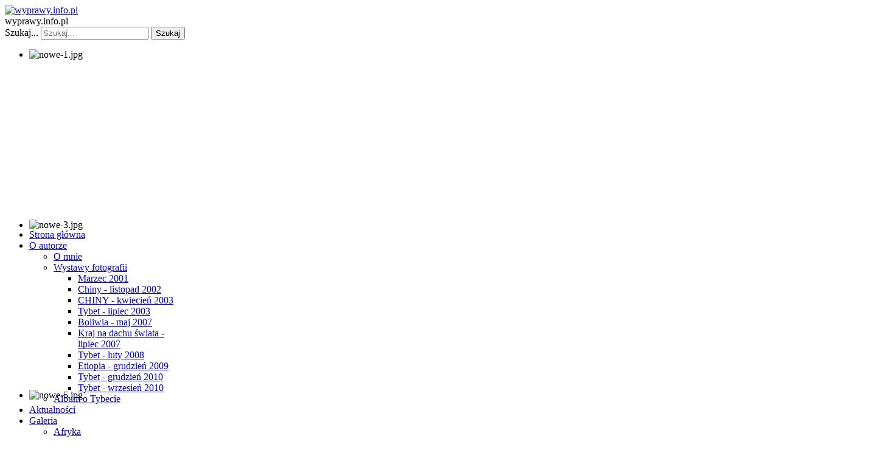

--- FILE ---
content_type: text/html; charset=utf-8
request_url: https://www.wyprawy.info.pl/filmy/afryka/maroko
body_size: 28350
content:
<!DOCTYPE html>
<html lang="pl-pl" dir="ltr">


<head>
<script src="https://kit.fontawesome.com/6c86e4eda6.js" crossorigin="anonymous"></script>
	<meta charset="utf-8">
	<meta name="viewport" content="width=device-width, initial-scale=1">
	<meta name="generator" content="Joomla! - Open Source Content Management">
	<title>Maroko</title>
	<link href="/filmy/afryka/maroko?format=feed&amp;type=rss" rel="alternate" type="application/rss+xml" title="Maroko">
	<link href="/filmy/afryka/maroko?format=feed&amp;type=atom" rel="alternate" type="application/atom+xml" title="Maroko">
	<link href="/templates/wyprawy4/images/favicon.ico" rel="alternate icon" type="image/vnd.microsoft.icon">
	<link href="/media/system/images/joomla-favicon-pinned.svg" rel="mask-icon" color="#000">
	<link href="https://www.wyprawy.info.pl/component/search/?layout=wyprawy4:filmy&amp;id=73&amp;Itemid=314&amp;format=opensearch" rel="search" title="Szukaj wyprawy.info.pl" type="application/opensearchdescription+xml">
	
	 <link href="/media/system/css/joomla-fontawesome.css?667955" rel="lazy-stylesheet" data-asset-name="fontawesome"><noscript><link href="/media/system/css/joomla-fontawesome.css?667955" rel="stylesheet"></noscript>
	<link href="https://fonts.googleapis.com/css2?family=Roboto:ital,wght@0,300;0,400;0,500;0,700;0,900;1,300;1,400;1,500;1,700;1,900&amp;family=Roboto+Condensed:ital,wght@0,300;0,400;0,700;1,300;1,400;1,700&amp;display=swap" rel="lazy-stylesheet" media="print" onload="this.media='all'" data-asset-name="fontscheme.current"><noscript><link href="https://fonts.googleapis.com/css2?family=Roboto:ital,wght@0,300;0,400;0,500;0,700;0,900;1,300;1,400;1,500;1,700;1,900&amp;family=Roboto+Condensed:ital,wght@0,300;0,400;0,700;1,300;1,400;1,700&amp;display=swap" rel="stylesheet"></noscript>
	<link href="/templates/wyprawy4/css/template.css?667955" rel="stylesheet" data-asset-name="template.wyprawy4.ltr" data-asset-dependencies="fontawesome">
	<link href="/templates/wyprawy4/css/user.css?667955" rel="stylesheet" data-asset-name="template.user" data-asset-dependencies="template.active,template.active.language">
	<link href="/media/mod_jbcookies/css/cookies.css?667955" rel="preload" as="style" onload="this.onload=null;this.rel='stylesheet'" data-asset-name="cookies">
	<link href="/media/vendor/joomla-custom-elements/css/joomla-alert.css?0.4.1" rel="stylesheet" data-asset-name="webcomponent.joomla-alert">
	<link href="/media/plg_system_debug/css/debug.css?667955" rel="stylesheet" data-asset-name="plg.system.debug" data-asset-dependencies="fontawesome">
	<link href="https://www.wyprawy.info.pl/media/com_acym/css/module.min.css?v=1070" rel="stylesheet">
	<link href="https://www.wyprawy.info.pl/media/com_acym/css/modal.min.css?v=1767718456" rel="stylesheet">
	<link href="/plugins/system/mediabox_ck/assets/mediaboxck.css?ver=2.6.0" rel="stylesheet">
	<link href="/modules/mod_djmegamenu/themes/wyprawy/css/djmegamenu.css?4.5.0.free" rel="stylesheet">
	<link href="https://cdnjs.cloudflare.com/ajax/libs/animate.css/4.1.1/animate.compat.min.css" rel="stylesheet">
	<link href="/modules/mod_djmegamenu/assets/css/offcanvas.min.css?4.5.0.free" rel="stylesheet">
	<link href="/modules/mod_djmegamenu/mobilethemes/dark/djmobilemenu.css?4.5.0.free" rel="stylesheet">
	<link href="https://cdnjs.cloudflare.com/ajax/libs/font-awesome/5.15.4/css/all.min.css" rel="stylesheet">
	<link href="https://cdnjs.cloudflare.com/ajax/libs/font-awesome/5.15.4/css/v4-shims.min.css" rel="stylesheet">
	<link href="/modules/mod_djimageslider/themes/default/css/djimageslider.css" rel="stylesheet">
	<style>:root {
		--hue: 214;
		--template-body-bg: #ffffff;
		--template-color-primary: #2a7320;
		--template-text-dark: #000000;
		--template-text-light: #ffffff;
		--template-color-link-dark: #000000;
		--template-color-link-dark-hover: #777777;
		--template-color-link-light: #ffffff;
		--template-color-link-light-hover: #777777;
		--template-font-size: 16px;
        --template-font-weight-normal: 400; 
		--template-font-weight-headings: 400;
		--template-special-color: #001B4C;
        --template-sidebar-width: 23%;
         --template-aside-width: 23%; 	
         --template-bg-header: #2a7320; 
         --template-border-color: rgba(42, 115, 32, 0.5);
        --template-color-title: #ffffff; 	 		 
		--template-font-family-body: "Roboto", sans-serif;
			--template-font-family-headings: "Roboto Condensed", sans-serif;
	}</style>
	<style>.dj-hideitem { display: none !important; }
</style>
	<style>
			#mbCenter, #mbToolbar {
	background-color: #1a1a1a;
	-webkit-border-radius: 10px;
	-khtml-border-radius: 10px;
	-moz-border-radius: 10px;
	border-radius: 10px;
	-webkit-box-shadow: 0px 5px 20px rgba(0,0,0,0.50);
	-khtml-box-shadow: 0px 5px 20px rgba(0,0,0,0.50);
	-moz-box-shadow: 0px 5px 20px rgba(0,0,0,0.50);
	box-shadow: 0px 5px 20px rgba(0,0,0,0.50);
	/* For IE 8 */
	-ms-filter: "progid:DXImageTransform.Microsoft.Shadow(Strength=5, Direction=180, Color='#000000')";
	/* For IE 5.5 - 7 */
	filter: progid:DXImageTransform.Microsoft.Shadow(Strength=5, Direction=180, Color='#000000');
	}
	
	#mbOverlay {
		background-color: #000000;
		
	}
	
	#mbCenter.mbLoading {
		background-color: #1a1a1a;
	}
	
	#mbBottom {
		color: #999999;
	}
	
	#mbTitle, #mbPrevLink, #mbNextLink, #mbCloseLink, #mbPlayLink, #mbPauseLink, #mbZoomMinus, #mbZoomValue, #mbZoomPlus {
		color: #ffffff;
	}
		</style>
	<style>
		@media (min-width: 1200px) { #dj-megamenu365mobile { display: none; } }
		@media (max-width: 1199px) { #dj-megamenu365, #dj-megamenu365sticky, #dj-megamenu365placeholder { display: none !important; } }
	</style>
	<style>div.mod_search87 input[type="search"]{ width:auto; }</style>
 
	<script src="/media/mod_menu/js/menu.js?667955" type="module" data-asset-name="mod_menu"></script>
	<script type="application/json" class="joomla-script-options new">{
    "joomla.jtext": {
        "MEDIABOXCK_SHARE": "Share",
        "MEDIABOXCK_EMAIL": "Email",
        "MEDIABOXCK_CLOSE": "=\"Close\"",
        "MEDIABOXCK_NEXT": "Next",
        "MEDIABOXCK_PREV": "Previous",
        "MEDIABOXCK_DOWNLOAD": "Download",
        "MEDIABOXCK_PLAY": "Play",
        "MEDIABOXCK_PAUSE": "Pause",
        "ERROR": "Błąd",
        "MESSAGE": "Wiadomość",
        "NOTICE": "Uwaga",
        "WARNING": "Ostrzeżenie",
        "JCLOSE": "Zamknij",
        "JOK": "OK",
        "JOPEN": "Otwórz"
    },
    "system.paths": {
        "root": "",
        "rootFull": "https:\/\/www.wyprawy.info.pl\/",
        "base": "",
        "baseFull": "https:\/\/www.wyprawy.info.pl\/"
    },
    "csrf.token": "a7feed6964056c865ce79d7737346601"
}</script>
	<script src="/media/system/js/core.js?a3d8f8" data-asset-name="core"></script>
	<script src="/templates/wyprawy4/js/template.js?667955" defer data-asset-name="template.wyprawy4" data-asset-dependencies="core"></script>
	<script src="/media/vendor/jquery/js/jquery.js?3.7.1" data-asset-name="jquery"></script>
	<script src="/media/legacy/js/jquery-noconflict.js?504da4" data-asset-name="jquery-noconflict" data-asset-dependencies="jquery"></script>
	<script src="/media/vendor/bootstrap/js/modal.js?5.3.8" type="module" data-asset-name="bootstrap.modal" data-asset-dependencies="core"></script>
	<script src="/media/mod_jbcookies/js/consent.js?667955" defer data-asset-name="mod_jbcookies.consent"></script>
	<script src="/media/system/js/messages.js?9a4811" type="module" data-asset-name="messages" data-asset-dependencies="messages-legacy"></script>
	<script src="/media/plg_system_debug/js/debug.js?667955" defer data-asset-name="plg.system.debug" data-asset-dependencies="jquery"></script>
	<script src="https://www.wyprawy.info.pl/media/com_acym/js/module.min.js?v=1070"></script>
	<script src="https://www.wyprawy.info.pl/media/com_acym/js/modal.min.js?v=1767718456" defer></script>
	<script src="/plugins/system/mediabox_ck/assets/mediaboxck.min.js?ver=2.9.1"></script>
	<script src="/modules/mod_djmegamenu/assets/js/jquery.djmegamenu.min.js?4.5.0.free" defer></script>
	<script src="/modules/mod_djmegamenu/assets/js/jquery.djmobilemenu.min.js?4.5.0.free" defer></script>
	<script src="/media/djextensions/jquery-easing-1.4.1/jquery.easing.min.js"></script>
	<script src="/modules/mod_djimageslider/assets/js/slider.js?v=4.6.4"></script>
	<script>
        if(typeof acymModule === 'undefined'){
            var acymModule = [];
			acymModule['emailRegex'] = /^[a-z0-9!#$%&\'*+\/=?^_`{|}~-]+(?:\.[a-z0-9!#$%&\'*+\/=?^_`{|}~-]+)*\@([a-z0-9-]+\.)+[a-z0-9]{2,20}$/i;
			acymModule['NAMECAPTION'] = 'Nazwa';
			acymModule['NAME_MISSING'] = 'Proszę wpisać swoje imię';
			acymModule['EMAILCAPTION'] = 'E-mail';
			acymModule['VALID_EMAIL'] = 'Proszę wpisać poprawny adres e-mail';
			acymModule['VALID_EMAIL_CONFIRMATION'] = 'Email field and email confirmation field must be identical';
			acymModule['CAPTCHA_MISSING'] = 'Captcha jest nieprawidłowy, spróbuj ponownie';
			acymModule['NO_LIST_SELECTED'] = 'Wybierz listy, które chcesz subskrybować';
			acymModule['NO_LIST_SELECTED_UNSUB'] = 'Please select the lists you want to unsubscribe from';
            acymModule['ACCEPT_TERMS'] = 'Prosimy o potwierdzenie wyrażenia zgody na przetwarzanie danych osobowych / Polityki prywatności';
        }
		</script>
	<script>window.addEventListener("DOMContentLoaded", (event) => {
acymModule["excludeValuesformAcym25271"] = [];
acymModule["excludeValuesformAcym25271"]["1"] = "Nazwa";
acymModule["excludeValuesformAcym25271"]["2"] = "E-mail";  });</script>
	<script>
						Mediabox.scanPage = function() {
							var links = jQuery('a').filter(function(i) {
								if ( jQuery(this).attr('rel') 
										&& jQuery(this).data('mediaboxck_done') != '1') {
									var patt = new RegExp(/^lightbox/i);
									return patt.test(jQuery(this).attr('rel'));
								}
							});
							if (! links.length) return false;

							new Mediaboxck(links, {
								overlayOpacity : 	0.7,
								resizeOpening : 	1,
								resizeDuration : 	240,
								initialWidth : 		320,
								initialHeight : 	180,
								fullWidth : 		'0',
								defaultWidth : 		'960',
								defaultHeight : 	'540',
								showCaption : 		1,
								showCounter : 		1,
								loop : 				0,
								isMobileEnable: 	1,
								// mobileDetection: 	'resolution',
								isMobile: 			false,
								mobileResolution: 	'640',
								attribType :		'rel',
								showToolbar :		'0',
								diapoTime :			'3000',
								diapoAutoplay :		'0',
								toolbarSize :		'normal',
								medialoop :		false,
								showZoom :		0,
								share :		0,
								download :		0,
								theme :		'default',
								counterText: '({x} of {y})',
							}, null, function(curlink, el) {
								var rel0 = curlink.rel.replace(/[[]|]/gi," ");
								var relsize = rel0.split(" ");
								return (curlink == el) || ((curlink.rel.length > 8) && el.rel.match(relsize[1]));
							});
						};
					jQuery(document).ready(function(){
						Mediabox.scanPage();
					});
</script>
	<script>window.JBCOOKIES_CONFIG = {"domain":"","duration":365,"inventory":{"necessary":[{"name":"jbcookies","category":"necessary","description":"MOD_JBCOOKIES_USE_JBCOOKIES","detected":"2026-01-24 07:20:18","provider":"JoomBall!"},{"name":"joomla_user_state","category":"necessary","description":"MOD_JBCOOKIES_USE_JOOMLA_USER_STATE","detected":"2026-01-24 07:20:18","provider":"Joomla!"},{"name":"joomla_remember_me_*","category":"necessary","description":"MOD_JBCOOKIES_USE_JOOMLA_REMEMBER_ME","detected":"2026-01-24 07:20:18","provider":"Joomla!"}],"analytics":[],"marketing":[],"unassigned":[]}};</script>
	<link rel="stylesheet preload" href="https://cdnjs.cloudflare.com/ajax/libs/animate.css/4.1.1/animate.compat.min.css" as="style">
	<link rel="stylesheet preload" href="https://cdnjs.cloudflare.com/ajax/libs/font-awesome/5.15.4/css/all.min.css" as="style">
	<link rel="stylesheet preload" href="https://cdnjs.cloudflare.com/ajax/libs/font-awesome/5.15.4/css/v4-shims.min.css" as="style">
	
	<link rel="shortcut icon" href="/templates/wyprawy4/favicon.ico" />
</head>

<body class="site com_content view-category layout-wyprawy4filmy no-task itemid-314 has-sidebar-left has-sidebar-right">
	<header class="header container-header full-width light">

		<div class="container">
	         <div class="header-grid">
			<div class="navbar-brand">
			    					<a class="brand-logo" href="/">
						<img src="/images/template/logo.png" alt="wyprawy.info.pl">					</a>
											<div class="site-description">wyprawy.info.pl</div>
									 				 
			</div>
			
			
		 
			
			</div>
			<div class="mainsearch"><div><div class="search mod_search87">
	<form action="/filmy/afryka/maroko" method="post" class="form-inline" role="search">
		<label for="mod-search-searchword87" class="element-invisible">Szukaj...</label> <input name="searchword" id="mod-search-searchword87" maxlength="200"  class="inputbox search-query input-medium" type="search" size="20" placeholder="Szukaj..." /> <button class="button btn btn-primary" onclick="this.form.searchword.focus();">Szukaj</button>		<input type="hidden" name="task" value="search" />
		<input type="hidden" name="option" value="com_search" />
		<input type="hidden" name="Itemid" value="314" />
	</form>
</div>
</div>   </div>
            <div class="  slider">	 
	            

<div style="border: 0px !important;">
    <div id="djslider-loader307" class="djslider-loader djslider-loader-default" data-animation='{"auto":"1","looponce":"0","transition":"swing","css3transition":"ease-in-out","duration":"4000","delay":8000}' data-djslider='{"id":307,"slider_type":"2","slide_size":"1400","visible_slides":1,"direction":"left","show_buttons":"0","show_arrows":"0","preload":"800","css3":"1"}' tabindex="0">
        <div id="djslider307" class="djslider djslider-default img-vcenter" style="height: 280px; width: 1400px;">
            <div id="slider-container307" class="slider-container" >
                <ul id="slider307" class="djslider-in">
                                            <li style="margin: 0 0px 0px 0 !important; height: 280px; width: 1400px;">
                                                                                            <img class="dj-image" src="/images/slider/nowe-1.jpg" alt="nowe-1.jpg"  style="width: 100%; height: auto;"/>
                                                                                        
                        </li>
                                            <li style="margin: 0 0px 0px 0 !important; height: 280px; width: 1400px;">
                                                                                            <img class="dj-image" src="/images/slider/nowe-3.jpg" alt="nowe-3.jpg"  style="width: 100%; height: auto;"/>
                                                                                        
                        </li>
                                            <li style="margin: 0 0px 0px 0 !important; height: 280px; width: 1400px;">
                                                                                            <img class="dj-image" src="/images/slider/nowe-5.jpg" alt="nowe-5.jpg"  style="width: 100%; height: auto;"/>
                                                                                        
                        </li>
                                            <li style="margin: 0 0px 0px 0 !important; height: 280px; width: 1400px;">
                                                                                            <img class="dj-image" src="/images/slider/nowe-10.jpg" alt="nowe-10.jpg"  style="width: 100%; height: auto;"/>
                                                                                        
                        </li>
                                            <li style="margin: 0 0px 0px 0 !important; height: 280px; width: 1400px;">
                                                                                            <img class="dj-image" src="/images/slider/nowe-14.jpg" alt="nowe-14.jpg"  style="width: 100%; height: auto;"/>
                                                                                        
                        </li>
                                            <li style="margin: 0 0px 0px 0 !important; height: 280px; width: 1400px;">
                                                                                            <img class="dj-image" src="/images/slider/nowe-22.jpg" alt="nowe-22.jpg"  style="width: 100%; height: auto;"/>
                                                                                        
                        </li>
                                            <li style="margin: 0 0px 0px 0 !important; height: 280px; width: 1400px;">
                                                                                            <img class="dj-image" src="/images/slider/nowe-23.jpg" alt="nowe-23.jpg"  style="width: 100%; height: auto;"/>
                                                                                        
                        </li>
                                            <li style="margin: 0 0px 0px 0 !important; height: 280px; width: 1400px;">
                                                                                            <img class="dj-image" src="/images/slider/nowe-25.jpg" alt="nowe-25.jpg"  style="width: 100%; height: auto;"/>
                                                                                        
                        </li>
                                            <li style="margin: 0 0px 0px 0 !important; height: 280px; width: 1400px;">
                                                                                            <img class="dj-image" src="/images/slider/nowe-27.jpg" alt="nowe-27.jpg"  style="width: 100%; height: auto;"/>
                                                                                        
                        </li>
                                            <li style="margin: 0 0px 0px 0 !important; height: 280px; width: 1400px;">
                                                                                            <img class="dj-image" src="/images/slider/nowe-28.jpg" alt="nowe-28.jpg"  style="width: 100%; height: auto;"/>
                                                                                        
                        </li>
                                            <li style="margin: 0 0px 0px 0 !important; height: 280px; width: 1400px;">
                                                                                            <img class="dj-image" src="/images/slider/nowe-31.jpg" alt="nowe-31.jpg"  style="width: 100%; height: auto;"/>
                                                                                        
                        </li>
                                            <li style="margin: 0 0px 0px 0 !important; height: 280px; width: 1400px;">
                                                                                            <img class="dj-image" src="/images/slider/nowe-37.jpg" alt="nowe-37.jpg"  style="width: 100%; height: auto;"/>
                                                                                        
                        </li>
                                            <li style="margin: 0 0px 0px 0 !important; height: 280px; width: 1400px;">
                                                                                            <img class="dj-image" src="/images/slider/nowe-38.jpg" alt="nowe-38.jpg"  style="width: 100%; height: auto;"/>
                                                                                        
                        </li>
                                            <li style="margin: 0 0px 0px 0 !important; height: 280px; width: 1400px;">
                                                                                            <img class="dj-image" src="/images/slider/nowe-41.jpg" alt="nowe-41.jpg"  style="width: 100%; height: auto;"/>
                                                                                        
                        </li>
                                            <li style="margin: 0 0px 0px 0 !important; height: 280px; width: 1400px;">
                                                                                            <img class="dj-image" src="/images/slider/nowe-43.jpg" alt="nowe-43.jpg"  style="width: 100%; height: auto;"/>
                                                                                        
                        </li>
                                            <li style="margin: 0 0px 0px 0 !important; height: 280px; width: 1400px;">
                                                                                            <img class="dj-image" src="/images/slider/nowe-45.jpg" alt="nowe-45.jpg"  style="width: 100%; height: auto;"/>
                                                                                        
                        </li>
                                            <li style="margin: 0 0px 0px 0 !important; height: 280px; width: 1400px;">
                                                                                            <img class="dj-image" src="/images/slider/nowe-48.jpg" alt="nowe-48.jpg"  style="width: 100%; height: auto;"/>
                                                                                        
                        </li>
                                            <li style="margin: 0 0px 0px 0 !important; height: 280px; width: 1400px;">
                                                                                            <img class="dj-image" src="/images/slider/super-foto-5.jpg" alt="super-foto-5.jpg"  style="width: 100%; height: auto;"/>
                                                                                        
                        </li>
                                            <li style="margin: 0 0px 0px 0 !important; height: 280px; width: 1400px;">
                                                                                            <img class="dj-image" src="/images/slider/super-foto-6.jpg" alt="super-foto-6.jpg"  style="width: 100%; height: auto;"/>
                                                                                        
                        </li>
                                            <li style="margin: 0 0px 0px 0 !important; height: 280px; width: 1400px;">
                                                                                            <img class="dj-image" src="/images/slider/super-foto-7.jpg" alt="super-foto-7.jpg"  style="width: 100%; height: auto;"/>
                                                                                        
                        </li>
                                    </ul>
            </div>
                                </div>
    </div>
</div>
<div class="djslider-end" style="clear: both" tabindex="0"></div>
			</div> 
			
	  
	         
			
			 
			 
			 
			 
			
			 <div class="container-nav">
			       
					<div class="dj-megamenu-wrapper" data-joomla4 data-tmpl="wyprawy4">
		<ul id="dj-megamenu365" class="dj-megamenu dj-megamenu-wyprawy dj-megamenu-wcag horizontalMenu  dj-fa-5" data-options='{"wrap":null,"animIn":"fadeInUp","animOut":"zoomOut","animSpeed":"normal","openDelay":0,"closeDelay":"500","event":"mouseenter","eventClose":"mouseleave","parentOpen":"0","fixed":0,"offset":"0","theme":"wyprawy","direction":"ltr","wcag":"1","overlay":"0"}' data-trigger="1199" role="menubar" aria-label="DJ-MegaMenu">
		<li class="dj-up itemid101 first" role="none"><a class="dj-up_a  " href="/"  role="menuitem"><span ><img class="dj-icon" src="/images/ikony/home3.png" alt=""   aria-hidden="true" /><span class="image-title"><span class="name">Strona główna</span></span></span></a></li><li class="dj-up itemid103 parent alias" role="none"><a class="dj-up_a  "  aria-haspopup="true" aria-expanded="false" href="/o-autorze/o-mnie"  role="menuitem"><span class="dj-drop" ><span class="title"><span class="name">O autorze</span></span><span class="arrow" aria-hidden="true"></span></span></a><div class="dj-subwrap  single_column subcols1" style=""><div class="dj-subwrap-in" style="width:200px;"><div class="dj-subcol" style="width:200px"><ul class="dj-submenu" role="menu" aria-label="O autorze"><li class="itemid369 first" role="none"><a href="/o-autorze/o-mnie"  role="menuitem"><span class="title"><span class="name">O mnie</span></span></a></li><li class="itemid370 parent" role="none"><a class="dj-more "  aria-haspopup="true" aria-expanded="false" href="/o-autorze/wystawy-fotografii"  role="menuitem"><span class="title"><span class="name">Wystawy fotografii</span></span><span class="arrow" aria-hidden="true"></span></a><div class="dj-subwrap  single_column subcols1" style=""><div class="dj-subwrap-in" style="width:200px;"><div class="dj-subcol" style="width:200px"><ul class="dj-submenu" role="menu" aria-label="Wystawy fotografii"><li class="itemid371 first" role="none"><a href="/o-autorze/wystawy-fotografii/marzec-2001"  role="menuitem"><span class="title"><span class="name">Marzec 2001</span></span></a></li><li class="itemid372" role="none"><a href="/o-autorze/wystawy-fotografii/chiny-listopad-2002"  role="menuitem"><span class="title"><span class="name">Chiny - listopad 2002</span></span></a></li><li class="itemid373" role="none"><a href="/o-autorze/wystawy-fotografii/chiny-kwiecien-2003"  role="menuitem"><span class="title"><span class="name">CHINY - kwiecień 2003</span></span></a></li><li class="itemid374" role="none"><a href="/o-autorze/wystawy-fotografii/tybet-lipiec-2003"  role="menuitem"><span class="title"><span class="name">Tybet - lipiec 2003</span></span></a></li><li class="itemid375" role="none"><a href="/o-autorze/wystawy-fotografii/boliwia-maj-2007"  role="menuitem"><span class="title"><span class="name">Boliwia - maj 2007</span></span></a></li><li class="itemid376" role="none"><a href="/o-autorze/wystawy-fotografii/kraj-na-dachu-swiata-lipiec-2007"  role="menuitem"><span class="title"><span class="name">Kraj na dachu świata - lipiec 2007</span></span></a></li><li class="itemid377" role="none"><a href="/o-autorze/wystawy-fotografii/tybet-luty-2008"  role="menuitem"><span class="title"><span class="name">Tybet - luty 2008</span></span></a></li><li class="itemid378" role="none"><a href="/o-autorze/wystawy-fotografii/etiopia-grudzien-2009"  role="menuitem"><span class="title"><span class="name">Etiopia - grudzień 2009</span></span></a></li><li class="itemid379" role="none"><a href="/o-autorze/wystawy-fotografii/tybet-grudzien-2010"  role="menuitem"><span class="title"><span class="name">Tybet - grudzień 2010</span></span></a></li><li class="itemid380" role="none"><a href="/o-autorze/wystawy-fotografii/tybet-wrzesien-2010"  role="menuitem"><span class="title"><span class="name">Tybet - wrzesień 2010</span></span></a></li></ul></div></div></div></li><li class="itemid383" role="none"><a href="http://wyprawy.info.pl/albumotybecie/index.html" target="_blank"  role="menuitem"><span class="title"><span class="name">Album o Tybecie</span></span></a></li></ul></div></div></div></li><li class="dj-up itemid102 alias" role="none"><a class="dj-up_a  " href="/"  role="menuitem"><span ><span class="title"><span class="name">Aktualności</span></span></span></a></li><li class="dj-up itemid104 parent" role="none"><a class="dj-up_a  "  aria-haspopup="true" aria-expanded="false" href="/galeria"  role="menuitem"><span class="dj-drop" ><span class="title"><span class="name">Galeria</span></span><span class="arrow" aria-hidden="true"></span></span></a><div class="dj-subwrap  single_column subcols1" style=""><div class="dj-subwrap-in" style="width:200px;"><div class="dj-subcol" style="width:200px"><ul class="dj-submenu" role="menu" aria-label="Galeria"><li class="itemid117 first parent" role="none"><a class="dj-more "  aria-haspopup="true" aria-expanded="false" href="/galeria/afryka"  role="menuitem"><span class="title"><span class="name">Afryka</span></span><span class="arrow" aria-hidden="true"></span></a><div class="dj-subwrap  single_column subcols1" style=""><div class="dj-subwrap-in" style="width:200px;"><div class="dj-subcol" style="width:200px"><ul class="dj-submenu" role="menu" aria-label="Afryka"><li class="itemid121 first" role="none"><a href="/galeria/afryka/benin"  role="menuitem"><span class="title"><span class="name">Benin</span></span></a></li><li class="itemid122" role="none"><a href="/galeria/afryka/bostwana"  role="menuitem"><span class="title"><span class="name">Bostwana</span></span></a></li><li class="itemid123" role="none"><a href="/galeria/afryka/burkina-faso"  role="menuitem"><span class="title"><span class="name">Burkina Faso</span></span></a></li><li class="itemid124" role="none"><a href="/galeria/afryka/egipt"  role="menuitem"><span class="title"><span class="name">Egipt</span></span></a></li><li class="itemid125 parent" role="none"><a class="dj-more "  aria-haspopup="true" aria-expanded="false" href="/galeria/afryka/etiopia"  role="menuitem"><span class="title"><span class="name">Etiopia</span></span><span class="arrow" aria-hidden="true"></span></a><div class="dj-subwrap  single_column subcols1" style=""><div class="dj-subwrap-in" style="width:200px;"><div class="dj-subcol" style="width:200px"><ul class="dj-submenu" role="menu" aria-label="Etiopia"><li class="itemid126 first" role="none"><a href="/galeria/afryka/etiopia/addis-abbeba"  role="menuitem"><span class="title"><span class="name">Addis Abbeba</span></span></a></li><li class="itemid127" role="none"><a href="/galeria/afryka/etiopia/axum"  role="menuitem"><span class="title"><span class="name">Axum</span></span></a></li><li class="itemid128" role="none"><a href="/galeria/afryka/etiopia/bahir-dar"  role="menuitem"><span class="title"><span class="name">Bahir Dar</span></span></a></li><li class="itemid129" role="none"><a href="/galeria/afryka/etiopia/debre-libanos"  role="menuitem"><span class="title"><span class="name">Debre Libanos</span></span></a></li><li class="itemid130" role="none"><a href="/galeria/afryka/etiopia/depresja-danakilska"  role="menuitem"><span class="title"><span class="name">Depresja Danakilska</span></span></a></li><li class="itemid131" role="none"><a href="/galeria/afryka/etiopia/etiopczycy"  role="menuitem"><span class="title"><span class="name">Etiopczycy</span></span></a></li><li class="itemid141" role="none"><a href="/galeria/afryka/etiopia/etiopia2"  role="menuitem"><span class="title"><span class="name">Etiopia</span></span></a></li><li class="itemid132" role="none"><a href="/galeria/afryka/etiopia/gonder"  role="menuitem"><span class="title"><span class="name">Gonder</span></span></a></li><li class="itemid133" role="none"><a href="/galeria/afryka/etiopia/gory-siemen"  role="menuitem"><span class="title"><span class="name">Góry Siemen</span></span></a></li><li class="itemid138" role="none"><a href="/galeria/afryka/etiopia/harar"  role="menuitem"><span class="title"><span class="name">Harar</span></span></a></li><li class="itemid134" role="none"><a href="/galeria/afryka/etiopia/jez-tana"  role="menuitem"><span class="title"><span class="name">Jez Tana</span></span></a></li><li class="itemid139" role="none"><a href="/galeria/afryka/etiopia/koscioly-wukro"  role="menuitem"><span class="title"><span class="name">Kościoły WUKRO</span></span></a></li><li class="itemid135" role="none"><a href="/galeria/afryka/etiopia/lalibela"  role="menuitem"><span class="title"><span class="name">Lalibela</span></span></a></li><li class="itemid136" role="none"><a href="/galeria/afryka/etiopia/plemiona-poludnia"  role="menuitem"><span class="title"><span class="name">Plemiona Południa</span></span></a></li><li class="itemid137" role="none"><a href="/galeria/afryka/etiopia/wies-etiopska"  role="menuitem"><span class="title"><span class="name">Wieś etiopska</span></span></a></li></ul></div></div></div></li><li class="itemid140" role="none"><a href="/galeria/afryka/kenia"  role="menuitem"><span class="title"><span class="name">Kenia</span></span></a></li><li class="itemid888" role="none"><a href="/galeria/afryka/lesoto"  role="menuitem"><span class="title"><span class="name">Lesoto</span></span></a></li><li class="itemid215 parent" role="none"><a class="dj-more "  aria-haspopup="true" aria-expanded="false" href="/galeria/afryka/madagaskar"  role="menuitem"><span class="title"><span class="name">Madagaskar</span></span><span class="arrow" aria-hidden="true"></span></a><div class="dj-subwrap  single_column subcols1" style=""><div class="dj-subwrap-in" style="width:200px;"><div class="dj-subcol" style="width:200px"><ul class="dj-submenu" role="menu" aria-label="Madagaskar"><li class="itemid1582 first" role="none"><a href="/galeria/afryka/madagaskar/madagaskar-1"  role="menuitem"><span class="title"><span class="name">Madagaskar 1</span></span></a></li></ul></div></div></div></li><li class="itemid216" role="none"><a href="/galeria/afryka/mali"  role="menuitem"><span class="title"><span class="name">Mali</span></span></a></li><li class="itemid217" role="none"><a href="/galeria/afryka/maroko"  role="menuitem"><span class="title"><span class="name">Maroko</span></span></a></li><li class="itemid218" role="none"><a href="/galeria/afryka/namibia"  role="menuitem"><span class="title"><span class="name">Namibia</span></span></a></li><li class="itemid889" role="none"><a href="/galeria/afryka/mozambik"  role="menuitem"><span class="title"><span class="name">Mozambik</span></span></a></li><li class="itemid219" role="none"><a href="/galeria/afryka/rpa"  role="menuitem"><span class="title"><span class="name">RPA</span></span></a></li><li class="itemid220" role="none"><a href="/galeria/afryka/rwanda"  role="menuitem"><span class="title"><span class="name">Rwanda</span></span></a></li><li class="itemid890" role="none"><a href="/galeria/afryka/suazi"  role="menuitem"><span class="title"><span class="name">Suazi</span></span></a></li><li class="itemid221 parent" role="none"><a class="dj-more "  aria-haspopup="true" aria-expanded="false" href="/galeria/afryka/tanzania"  role="menuitem"><span class="title"><span class="name">Tanzania</span></span><span class="arrow" aria-hidden="true"></span></a><div class="dj-subwrap  single_column subcols1" style=""><div class="dj-subwrap-in" style="width:200px;"><div class="dj-subcol" style="width:200px"><ul class="dj-submenu" role="menu" aria-label="Tanzania"><li class="itemid223 first" role="none"><a href="/galeria/afryka/tanzania/tanzania-klimandzaro"  role="menuitem"><span class="title"><span class="name">Klimandżaro</span></span></a></li></ul></div></div></div></li><li class="itemid224 parent" role="none"><a class="dj-more "  aria-haspopup="true" aria-expanded="false" href="/galeria/afryka/uganda"  role="menuitem"><span class="title"><span class="name">Uganda</span></span><span class="arrow" aria-hidden="true"></span></a><div class="dj-subwrap  single_column subcols1" style=""><div class="dj-subwrap-in" style="width:200px;"><div class="dj-subcol" style="width:200px"><ul class="dj-submenu" role="menu" aria-label="Uganda"><li class="itemid226 first" role="none"><a href="/galeria/afryka/uganda/uganda-margerita"  role="menuitem"><span class="title"><span class="name">Uganda - Margerita</span></span></a></li></ul></div></div></div></li><li class="itemid227" role="none"><a href="/galeria/afryka/zambia"  role="menuitem"><span class="title"><span class="name">Zambia</span></span></a></li><li class="itemid228" role="none"><a href="/galeria/afryka/zimbabwe"  role="menuitem"><span class="title"><span class="name">Zimbabwe</span></span></a></li></ul></div></div></div></li><li class="itemid118 parent" role="none"><a class="dj-more "  aria-haspopup="true" aria-expanded="false" href="/galeria/ameryka-pd"  role="menuitem"><span class="title"><span class="name">Ameryka Pd</span></span><span class="arrow" aria-hidden="true"></span></a><div class="dj-subwrap  single_column subcols1" style=""><div class="dj-subwrap-in" style="width:200px;"><div class="dj-subcol" style="width:200px"><ul class="dj-submenu" role="menu" aria-label="Ameryka Pd"><li class="itemid281 first" role="none"><a href="/galeria/ameryka-pd/argentyna"  role="menuitem"><span class="title"><span class="name">Argentyna</span></span></a></li><li class="itemid282" role="none"><a href="/galeria/ameryka-pd/boliwia"  role="menuitem"><span class="title"><span class="name">Boliwia</span></span></a></li><li class="itemid283" role="none"><a href="/galeria/ameryka-pd/brazylia"  role="menuitem"><span class="title"><span class="name">Brazylia</span></span></a></li><li class="itemid284" role="none"><a href="/galeria/ameryka-pd/chile"  role="menuitem"><span class="title"><span class="name">Chile</span></span></a></li><li class="itemid285" role="none"><a href="/galeria/ameryka-pd/dominikana"  role="menuitem"><span class="title"><span class="name">Dominikana</span></span></a></li><li class="itemid286 parent" role="none"><a class="dj-more "  aria-haspopup="true" aria-expanded="false" href="/galeria/ameryka-pd/ekwador"  role="menuitem"><span class="title"><span class="name">Ekwador</span></span><span class="arrow" aria-hidden="true"></span></a><div class="dj-subwrap  single_column subcols1" style=""><div class="dj-subwrap-in" style="width:200px;"><div class="dj-subcol" style="width:200px"><ul class="dj-submenu" role="menu" aria-label="Ekwador"><li class="itemid1584 first" role="none"><a href="/galeria/ameryka-pd/ekwador/ekwador-1"  role="menuitem"><span class="title"><span class="name">Ekwador 1</span></span></a></li><li class="itemid1585" role="none"><a href="/galeria/ameryka-pd/ekwador/ekwador-galapagos"  role="menuitem"><span class="title"><span class="name">Ekwador Galapagos</span></span></a></li></ul></div></div></div></li><li class="itemid287" role="none"><a href="/galeria/ameryka-pd/jamajka"  role="menuitem"><span class="title"><span class="name">Jamajka</span></span></a></li><li class="itemid288" role="none"><a href="/galeria/ameryka-pd/kajmany"  role="menuitem"><span class="title"><span class="name">Kajmany</span></span></a></li><li class="itemid289" role="none"><a href="/galeria/ameryka-pd/kuba"  role="menuitem"><span class="title"><span class="name">Kuba</span></span></a></li><li class="itemid290" role="none"><a href="/galeria/ameryka-pd/peru"  role="menuitem"><span class="title"><span class="name">Peru</span></span></a></li><li class="itemid291" role="none"><a href="/galeria/ameryka-pd/urugwaj"  role="menuitem"><span class="title"><span class="name">Urugwaj</span></span></a></li><li class="itemid292" role="none"><a href="/galeria/ameryka-pd/wyspa-wielkanocna"  role="menuitem"><span class="title"><span class="name">Wyspa Wielkanocna</span></span></a></li><li class="itemid293" role="none"><a href="/galeria/ameryka-pd/wyspy-galapagos"  role="menuitem"><span class="title"><span class="name">Wyspy Galapagos</span></span></a></li></ul></div></div></div></li><li class="itemid119 parent" role="none"><a class="dj-more "  aria-haspopup="true" aria-expanded="false" href="/galeria/ameryka-pn"  role="menuitem"><span class="title"><span class="name">Ameryka Pn</span></span><span class="arrow" aria-hidden="true"></span></a><div class="dj-subwrap  single_column subcols1" style=""><div class="dj-subwrap-in" style="width:200px;"><div class="dj-subcol" style="width:200px"><ul class="dj-submenu" role="menu" aria-label="Ameryka Pn"><li class="itemid279 first" role="none"><a href="/galeria/ameryka-pn/usa"  role="menuitem"><span class="title"><span class="name">USA</span></span></a></li><li class="itemid280" role="none"><a href="/galeria/ameryka-pn/usa-alaska"  role="menuitem"><span class="title"><span class="name">USA Alaska</span></span></a></li><li class="itemid721" role="none"><a href="/galeria/ameryka-pn/usa-panoramy"  role="menuitem"><span class="title"><span class="name">USA panoramy</span></span></a></li></ul></div></div></div></li><li class="itemid531 parent" role="none"><a class="dj-more "  aria-haspopup="true" aria-expanded="false" href="/galeria/australia-i-oceania"  role="menuitem"><span class="title"><span class="name">Australia i oceania</span></span><span class="arrow" aria-hidden="true"></span></a><div class="dj-subwrap  single_column subcols1" style=""><div class="dj-subwrap-in" style="width:200px;"><div class="dj-subcol" style="width:200px"><ul class="dj-submenu" role="menu" aria-label="Australia i oceania"><li class="itemid532 first" role="none"><a href="/galeria/australia-i-oceania/australia"  role="menuitem"><span class="title"><span class="name">Australia</span></span></a></li><li class="itemid533" role="none"><a href="/galeria/australia-i-oceania/nowa-zelandia"  role="menuitem"><span class="title"><span class="name">Nowa Zelandia</span></span></a></li><li class="itemid534" role="none"><a href="/galeria/australia-i-oceania/papua-nowa-gwinea"  role="menuitem"><span class="title"><span class="name">Papua Nowa Gwinea</span></span></a></li></ul></div></div></div></li><li class="itemid120 parent" role="none"><a class="dj-more "  aria-haspopup="true" aria-expanded="false" href="/galeria/azja"  role="menuitem"><span class="title"><span class="name">Azja</span></span><span class="arrow" aria-hidden="true"></span></a><div class="dj-subwrap  single_column subcols1" style=""><div class="dj-subwrap-in" style="width:200px;"><div class="dj-subcol" style="width:200px"><ul class="dj-submenu" role="menu" aria-label="Azja"><li class="itemid454 first" role="none"><a href="/galeria/azja/abu-dabi"  role="menuitem"><span class="title"><span class="name">Abu Dabi</span></span></a></li><li class="itemid229" role="none"><a href="/galeria/azja/arabia-saudyjska"  role="menuitem"><span class="title"><span class="name">Arabia Saudyjska</span></span></a></li><li class="itemid230" role="none"><a href="/galeria/azja/bahrajn"  role="menuitem"><span class="title"><span class="name">Bahrajn</span></span></a></li><li class="itemid231 parent" role="none"><a class="dj-more "  aria-haspopup="true" aria-expanded="false" href="/galeria/azja/bhutan"  role="menuitem"><span class="title"><span class="name">Bhutan</span></span><span class="arrow" aria-hidden="true"></span></a><div class="dj-subwrap  single_column subcols1" style=""><div class="dj-subwrap-in" style="width:200px;"><div class="dj-subcol" style="width:200px"><ul class="dj-submenu" role="menu" aria-label="Bhutan"><li class="itemid300 first" role="none"><a href="/galeria/azja/bhutan/bhutanskie-festiwale"  role="menuitem"><span class="title"><span class="name">Bhutańskie festiwale</span></span></a></li></ul></div></div></div></li><li class="itemid233" role="none"><a href="/galeria/azja/chiny"  role="menuitem"><span class="title"><span class="name">Chiny</span></span></a></li><li class="itemid455" role="none"><a href="/galeria/azja/dubaj"  role="menuitem"><span class="title"><span class="name">Dubaj</span></span></a></li><li class="itemid234" role="none"><a href="/galeria/azja/emiraty-arabskie"  role="menuitem"><span class="title"><span class="name">Emiraty Arabskie</span></span></a></li><li class="itemid1238 parent" role="none"><a class="dj-more "  aria-haspopup="true" aria-expanded="false" href="/galeria/azja/indie"  role="menuitem"><span class="title"><span class="name">Indie</span></span><span class="arrow" aria-hidden="true"></span></a><div class="dj-subwrap  single_column subcols1" style=""><div class="dj-subwrap-in" style="width:200px;"><div class="dj-subcol" style="width:200px"><ul class="dj-submenu" role="menu" aria-label="Indie"><li class="itemid1254 first" role="none"><a href="/galeria/azja/indie/indie2"  role="menuitem"><span class="title"><span class="name">Indie</span></span></a></li><li class="itemid980" role="none"><a href="/galeria/azja/indie/indie-darjeling"  role="menuitem"><span class="title"><span class="name">Indie Darjeling</span></span></a></li><li class="itemid259" role="none"><a href="/galeria/azja/indie/indie-ladakh"  role="menuitem"><span class="title"><span class="name">Indie Ladakh</span></span></a></li><li class="itemid981" role="none"><a href="/galeria/azja/indie/indie-orissa"  role="menuitem"><span class="title"><span class="name">Indie Orissa</span></span></a></li><li class="itemid260" role="none"><a href="/galeria/azja/indie/indie-polnocne"  role="menuitem"><span class="title"><span class="name">Indie Północne</span></span></a></li><li class="itemid626" role="none"><a href="/galeria/azja/indie/indie-radzastan"  role="menuitem"><span class="title"><span class="name">Indie Radżastan</span></span></a></li><li class="itemid982" role="none"><a href="/galeria/azja/indie/indie-sikkim"  role="menuitem"><span class="title"><span class="name">Indie Sikkim</span></span></a></li></ul></div></div></div></li><li class="itemid236 parent" role="none"><a class="dj-more "  aria-haspopup="true" aria-expanded="false" href="/galeria/azja/indonezja"  role="menuitem"><span class="title"><span class="name">Indonezja</span></span><span class="arrow" aria-hidden="true"></span></a><div class="dj-subwrap  single_column subcols1" style=""><div class="dj-subwrap-in" style="width:200px;"><div class="dj-subcol" style="width:200px"><ul class="dj-submenu" role="menu" aria-label="Indonezja"><li class="itemid261 first" role="none"><a href="/galeria/azja/indonezja/bali"  role="menuitem"><span class="title"><span class="name">Bali</span></span></a></li><li class="itemid262" role="none"><a href="/galeria/azja/indonezja/celebes"  role="menuitem"><span class="title"><span class="name">Celebes</span></span></a></li><li class="itemid263" role="none"><a href="/galeria/azja/indonezja/flores"  role="menuitem"><span class="title"><span class="name">Flores</span></span></a></li><li class="itemid264" role="none"><a href="/galeria/azja/indonezja/jawa"  role="menuitem"><span class="title"><span class="name">Jawa</span></span></a></li><li class="itemid265" role="none"><a href="/galeria/azja/indonezja/lombok"  role="menuitem"><span class="title"><span class="name">Lombok</span></span></a></li><li class="itemid266" role="none"><a href="/galeria/azja/indonezja/papua"  role="menuitem"><span class="title"><span class="name">Papua</span></span></a></li><li class="itemid267" role="none"><a href="/galeria/azja/indonezja/pn-komodo"  role="menuitem"><span class="title"><span class="name">PN Komodo</span></span></a></li><li class="itemid268" role="none"><a href="/galeria/azja/indonezja/sumatra"  role="menuitem"><span class="title"><span class="name">Sumatra</span></span></a></li><li class="itemid269" role="none"><a href="/galeria/azja/indonezja/wyspy-gili"  role="menuitem"><span class="title"><span class="name">wyspy Gili</span></span></a></li></ul></div></div></div></li><li class="itemid412" role="none"><a href="/galeria/azja/iran"  role="menuitem"><span class="title"><span class="name">Iran</span></span></a></li><li class="itemid237" role="none"><a href="/galeria/azja/izrael"  role="menuitem"><span class="title"><span class="name">Izrael</span></span></a></li><li class="itemid238 parent" role="none"><a class="dj-more "  aria-haspopup="true" aria-expanded="false" href="/galeria/azja/japonia"  role="menuitem"><span class="title"><span class="name">Japonia</span></span><span class="arrow" aria-hidden="true"></span></a><div class="dj-subwrap  single_column subcols1" style=""><div class="dj-subwrap-in" style="width:200px;"><div class="dj-subcol" style="width:200px"><ul class="dj-submenu" role="menu" aria-label="Japonia"><li class="itemid629 first" role="none"><a href="/galeria/azja/japonia/japonia2"  role="menuitem"><span class="title"><span class="name">Japonia2</span></span></a></li></ul></div></div></div></li><li class="itemid239" role="none"><a href="/galeria/azja/jordania"  role="menuitem"><span class="title"><span class="name">Jordania</span></span></a></li><li class="itemid240" role="none"><a href="/galeria/azja/kambodza"  role="menuitem"><span class="title"><span class="name">Kambodża</span></span></a></li><li class="itemid241" role="none"><a href="/galeria/azja/katar"  role="menuitem"><span class="title"><span class="name">Katar</span></span></a></li><li class="itemid242" role="none"><a href="/galeria/azja/kuwejt"  role="menuitem"><span class="title"><span class="name">Kuwejt</span></span></a></li><li class="itemid480" role="none"><a href="/galeria/azja/ladakh"  role="menuitem"><span class="title"><span class="name">Ladakh</span></span></a></li><li class="itemid243" role="none"><a href="/galeria/azja/laos"  role="menuitem"><span class="title"><span class="name">Laos</span></span></a></li><li class="itemid767 parent" role="none"><a class="dj-more "  aria-haspopup="true" aria-expanded="false" href="/galeria/azja/liban"  role="menuitem"><span class="title"><span class="name">Liban</span></span><span class="arrow" aria-hidden="true"></span></a><div class="dj-subwrap  single_column subcols1" style=""><div class="dj-subwrap-in" style="width:200px;"><div class="dj-subcol" style="width:200px"><ul class="dj-submenu" role="menu" aria-label="Liban"><li class="itemid768 first" role="none"><a href="/galeria/azja/liban/liban-panoramy"  role="menuitem"><span class="title"><span class="name">Liban - panoramy</span></span></a></li><li class="itemid1578" role="none"><a href="/galeria/azja/liban/liban-1"  role="menuitem"><span class="title"><span class="name">Liban 1</span></span></a></li><li class="itemid1579" role="none"><a href="/galeria/azja/liban/liban-2"  role="menuitem"><span class="title"><span class="name">Liban 2</span></span></a></li></ul></div></div></div></li><li class="itemid456" role="none"><a href="/galeria/azja/malediwy"  role="menuitem"><span class="title"><span class="name">Malediwy</span></span></a></li><li class="itemid232" role="none"><a href="/galeria/azja/birma"  role="menuitem"><span class="title"><span class="name">Mjanma (Birma)</span></span></a></li><li class="itemid244" role="none"><a href="/galeria/azja/mongolia"  role="menuitem"><span class="title"><span class="name">Mongolia</span></span></a></li><li class="itemid245 parent" role="none"><a class="dj-more "  aria-haspopup="true" aria-expanded="false" href="/galeria/azja/nepal"  role="menuitem"><span class="title"><span class="name">Nepal</span></span><span class="arrow" aria-hidden="true"></span></a><div class="dj-subwrap  single_column subcols1" style=""><div class="dj-subwrap-in" style="width:200px;"><div class="dj-subcol" style="width:200px"><ul class="dj-submenu" role="menu" aria-label="Nepal"><li class="itemid270 first" role="none"><a href="/galeria/azja/nepal/nepal-himalaje"  role="menuitem"><span class="title"><span class="name">Nepal Himalaje</span></span></a></li><li class="itemid271" role="none"><a href="/galeria/azja/nepal/nepal-katmandu"  role="menuitem"><span class="title"><span class="name">Nepal Katmandu</span></span></a></li><li class="itemid500" role="none"><a href="/galeria/azja/nepal/mustang"  role="menuitem"><span class="title"><span class="name">Mustang</span></span></a></li></ul></div></div></div></li><li class="itemid246" role="none"><a href="/galeria/azja/oman"  role="menuitem"><span class="title"><span class="name">Oman</span></span></a></li><li class="itemid247" role="none"><a href="/galeria/azja/palestyna"  role="menuitem"><span class="title"><span class="name">Palestyna</span></span></a></li><li class="itemid248" role="none"><a href="/galeria/azja/rosja"  role="menuitem"><span class="title"><span class="name">Rosja</span></span></a></li><li class="itemid249" role="none"><a href="/galeria/azja/singapur"  role="menuitem"><span class="title"><span class="name">Singapur</span></span></a></li><li class="itemid457 parent" role="none"><a class="dj-more "  aria-haspopup="true" aria-expanded="false" href="/galeria/azja/sri-lanka"  role="menuitem"><span class="title"><span class="name">Sri Lanka</span></span><span class="arrow" aria-hidden="true"></span></a><div class="dj-subwrap  single_column subcols1" style=""><div class="dj-subwrap-in" style="width:200px;"><div class="dj-subcol" style="width:200px"><ul class="dj-submenu" role="menu" aria-label="Sri Lanka"><li class="itemid722 first" role="none"><a href="/galeria/azja/sri-lanka/sri-lanka-panoramy"  role="menuitem"><span class="title"><span class="name">Sri Lanka panoramy</span></span></a></li><li class="itemid1583" role="none"><a href="/galeria/azja/sri-lanka/sri-lanka-1"  role="menuitem"><span class="title"><span class="name">Sri Lanka 1</span></span></a></li></ul></div></div></div></li><li class="itemid250" role="none"><a href="/galeria/azja/syria"  role="menuitem"><span class="title"><span class="name">Syria</span></span></a></li><li class="itemid251" role="none"><a href="/galeria/azja/tajlandia"  role="menuitem"><span class="title"><span class="name">Tajlandia</span></span></a></li><li class="itemid252" role="none"><a href="/galeria/azja/turcja"  role="menuitem"><span class="title"><span class="name">Turcja</span></span></a></li><li class="itemid253 parent" role="none"><a class="dj-more "  aria-haspopup="true" aria-expanded="false" href="/galeria/azja/tybet"  role="menuitem"><span class="title"><span class="name">Tybet</span></span><span class="arrow" aria-hidden="true"></span></a><div class="dj-subwrap  single_column subcols1" style=""><div class="dj-subwrap-in" style="width:200px;"><div class="dj-subcol" style="width:200px"><ul class="dj-submenu" role="menu" aria-label="Tybet"><li class="itemid272 first" role="none"><a href="/galeria/azja/tybet/tybet-ganden"  role="menuitem"><span class="title"><span class="name">Tybet Ganden</span></span></a></li><li class="itemid273" role="none"><a href="/galeria/azja/tybet/tybet-gyance"  role="menuitem"><span class="title"><span class="name">Tybet Gyance</span></span></a></li><li class="itemid274" role="none"><a href="/galeria/azja/tybet/tybet-namco"  role="menuitem"><span class="title"><span class="name">Tybet Namco</span></span></a></li><li class="itemid275" role="none"><a href="/galeria/azja/tybet/tybet-szigatce"  role="menuitem"><span class="title"><span class="name">Tybet Szigatce</span></span></a></li></ul></div></div></div></li><li class="itemid254 parent" role="none"><a class="dj-more "  aria-haspopup="true" aria-expanded="false" href="/galeria/azja/uzbekistan"  role="menuitem"><span class="title"><span class="name">Uzbekistan</span></span><span class="arrow" aria-hidden="true"></span></a><div class="dj-subwrap  single_column subcols1" style=""><div class="dj-subwrap-in" style="width:200px;"><div class="dj-subcol" style="width:200px"><ul class="dj-submenu" role="menu" aria-label="Uzbekistan"><li class="itemid276 first" role="none"><a href="/galeria/azja/uzbekistan/uzbekistan-buchara"  role="menuitem"><span class="title"><span class="name">Uzbekistan Buchara</span></span></a></li><li class="itemid277" role="none"><a href="/galeria/azja/uzbekistan/uzbekistan-chiva"  role="menuitem"><span class="title"><span class="name">Uzbekistan Chiva</span></span></a></li><li class="itemid278" role="none"><a href="/galeria/azja/uzbekistan/uzbekistan-samarkanda"  role="menuitem"><span class="title"><span class="name">Uzbekistan Samarkanda</span></span></a></li></ul></div></div></div></li><li class="itemid255" role="none"><a href="/galeria/azja/wietnam"  role="menuitem"><span class="title"><span class="name">Wietnam</span></span></a></li></ul></div></div></div></li><li class="itemid411 parent" role="none"><a class="dj-more "  aria-haspopup="true" aria-expanded="false" href="/galeria/europa"  role="menuitem"><span class="title"><span class="name">Europa</span></span><span class="arrow" aria-hidden="true"></span></a><div class="dj-subwrap  single_column subcols1" style=""><div class="dj-subwrap-in" style="width:200px;"><div class="dj-subcol" style="width:200px"><ul class="dj-submenu" role="menu" aria-label="Europa"><li class="itemid1586 first parent" role="none"><a class="dj-more "  aria-haspopup="true" aria-expanded="false" href="/galeria/europa/czechy"  role="menuitem"><span class="title"><span class="name">Czechy</span></span><span class="arrow" aria-hidden="true"></span></a><div class="dj-subwrap  single_column subcols1" style=""><div class="dj-subwrap-in" style="width:200px;"><div class="dj-subcol" style="width:200px"><ul class="dj-submenu" role="menu" aria-label="Czechy"><li class="itemid1587 first" role="none"><a href="/galeria/europa/czechy/czechy-1"  role="menuitem"><span class="title"><span class="name">Czechy 1</span></span></a></li></ul></div></div></div></li><li class="itemid1580 parent" role="none"><a class="dj-more "  aria-haspopup="true" aria-expanded="false" href="/galeria/europa/anglia-londyn"  role="menuitem"><span class="title"><span class="name">Anglia Londyn</span></span><span class="arrow" aria-hidden="true"></span></a><div class="dj-subwrap  single_column subcols1" style=""><div class="dj-subwrap-in" style="width:200px;"><div class="dj-subcol" style="width:200px"><ul class="dj-submenu" role="menu" aria-label="Anglia Londyn"><li class="itemid1581 first" role="none"><a href="/galeria/europa/anglia-londyn/anglia-ogrody"  role="menuitem"><span class="title"><span class="name">Anglia ogrody </span></span></a></li></ul></div></div></div></li><li class="itemid410" role="none"><a href="/galeria/europa/armenia"  role="menuitem"><span class="title"><span class="name">Armenia</span></span></a></li><li class="itemid503" role="none"><a href="/galeria/europa/chorwacja"  role="menuitem"><span class="title"><span class="name">Chorwacja</span></span></a></li><li class="itemid530" role="none"><a href="/galeria/europa/cypr"  role="menuitem"><span class="title"><span class="name">Cypr</span></span></a></li><li class="itemid521" role="none"><a href="/galeria/europa/gruzja"  role="menuitem"><span class="title"><span class="name">Gruzja</span></span></a></li><li class="itemid593 parent" role="none"><a class="dj-more "  aria-haspopup="true" aria-expanded="false" href="/galeria/europa/holandia"  role="menuitem"><span class="title"><span class="name">Holandia</span></span><span class="arrow" aria-hidden="true"></span></a><div class="dj-subwrap  single_column subcols1" style=""><div class="dj-subwrap-in" style="width:200px;"><div class="dj-subcol" style="width:200px"><ul class="dj-submenu" role="menu" aria-label="Holandia"><li class="itemid1577 first" role="none"><a href="/galeria/europa/holandia/holandia-2"  role="menuitem"><span class="title"><span class="name">Holandia 2</span></span></a></li></ul></div></div></div></li><li class="itemid627 parent" role="none"><a class="dj-more "  aria-haspopup="true" aria-expanded="false" href="/galeria/europa/islandia"  role="menuitem"><span class="title"><span class="name">Islandia</span></span><span class="arrow" aria-hidden="true"></span></a><div class="dj-subwrap  single_column subcols1" style=""><div class="dj-subwrap-in" style="width:200px;"><div class="dj-subcol" style="width:200px"><ul class="dj-submenu" role="menu" aria-label="Islandia"><li class="itemid1114 first" role="none"><a href="/galeria/europa/islandia/islandia2"  role="menuitem"><span class="title"><span class="name">Islandia2</span></span></a></li><li class="itemid638" role="none"><a href="/galeria/europa/islandia/islandia-panoramy"  role="menuitem"><span class="title"><span class="name">Islandia - panoramy</span></span></a></li><li class="itemid1113" role="none"><a href="/galeria/europa/islandia/reykjavik"  role="menuitem"><span class="title"><span class="name">Reykjavik</span></span></a></li></ul></div></div></div></li><li class="itemid891 parent" role="none"><a class="dj-more "  aria-haspopup="true" aria-expanded="false" href="/galeria/europa/szkocja"  role="menuitem"><span class="title"><span class="name">Szkocja</span></span><span class="arrow" aria-hidden="true"></span></a><div class="dj-subwrap  single_column subcols1" style=""><div class="dj-subwrap-in" style="width:200px;"><div class="dj-subcol" style="width:200px"><ul class="dj-submenu" role="menu" aria-label="Szkocja"><li class="itemid892 first" role="none"><a href="/galeria/europa/szkocja/szkocja-panoramy"  role="menuitem"><span class="title"><span class="name">Szkocja-panoramy</span></span></a></li></ul></div></div></div></li></ul></div></div></div></li></ul></div></div></div></li><li class="dj-up itemid294 active parent" role="none"><a class="dj-up_a active "  aria-haspopup="true" aria-expanded="false" href="/filmy"  role="menuitem"><span class="dj-drop" ><span class="title"><span class="name">Filmy</span></span><span class="arrow" aria-hidden="true"></span></span></a><div class="dj-subwrap  single_column subcols1" style=""><div class="dj-subwrap-in" style="width:200px;"><div class="dj-subcol" style="width:200px"><ul class="dj-submenu" role="menu" aria-label="Filmy"><li class="itemid1378 first active parent" role="none"><a class="dj-more-active active "  aria-haspopup="true" aria-expanded="false" href="/filmy/afryka"  role="menuitem"><span class="title"><span class="name">Afryka</span></span><span class="arrow" aria-hidden="true"></span></a><div class="dj-subwrap  single_column subcols1" style=""><div class="dj-subwrap-in" style="width:200px;"><div class="dj-subcol" style="width:200px"><ul class="dj-submenu" role="menu" aria-label="Afryka"><li class="itemid297 first" role="none"><a href="/filmy/afryka/bostwana"  role="menuitem"><span class="title"><span class="name">Bostwana</span></span></a></li><li class="itemid303 parent" role="none"><a class="dj-more "  aria-haspopup="true" aria-expanded="false" href="/filmy/afryka/etiopia"  role="menuitem"><span class="title"><span class="name">Etiopia</span></span><span class="arrow" aria-hidden="true"></span></a><div class="dj-subwrap  single_column subcols1" style=""><div class="dj-subwrap-in" style="width:200px;"><div class="dj-subcol" style="width:200px"><ul class="dj-submenu" role="menu" aria-label="Etiopia"><li class="itemid304 first" role="none"><a href="/filmy/afryka/etiopia/tance-hamerow"  role="menuitem"><span class="title"><span class="name">Tańce Hamerów</span></span></a></li><li class="itemid305" role="none"><a href="/filmy/afryka/etiopia/tance-etiopskie"  role="menuitem"><span class="title"><span class="name">Tańce etiopskie</span></span></a></li><li class="itemid306" role="none"><a href="/filmy/afryka/etiopia/wulkan-ertale"  role="menuitem"><span class="title"><span class="name">Wulkan Ertale</span></span></a></li><li class="itemid307" role="none"><a href="/filmy/afryka/etiopia/danakil"  role="menuitem"><span class="title"><span class="name">Danakil</span></span></a></li><li class="itemid308" role="none"><a href="/filmy/afryka/etiopia/lalibela"  role="menuitem"><span class="title"><span class="name">Lalibela</span></span></a></li><li class="itemid309" role="none"><a href="/filmy/afryka/etiopia/wodospady-tsit"  role="menuitem"><span class="title"><span class="name">Wodospady Tsit</span></span></a></li><li class="itemid310" role="none"><a href="/filmy/afryka/etiopia/gory-siemen"  role="menuitem"><span class="title"><span class="name">Góry Siemen</span></span></a></li></ul></div></div></div></li><li class="itemid482" role="none"><a href="/filmy/afryka/madagaskar"  role="menuitem"><span class="title"><span class="name">Madagaskar</span></span></a></li><li class="itemid314 current active" role="none"><a class="active " href="/filmy/afryka/maroko"  role="menuitem"><span class="title"><span class="name">Maroko</span></span></a></li><li class="itemid315" role="none"><a href="/filmy/afryka/namibia"  role="menuitem"><span class="title"><span class="name">Namibia</span></span></a></li><li class="itemid320" role="none"><a href="/filmy/afryka/rpa"  role="menuitem"><span class="title"><span class="name">RPA</span></span></a></li><li class="itemid321" role="none"><a href="/filmy/afryka/zimbabwe"  role="menuitem"><span class="title"><span class="name">Zimbabwe</span></span></a></li></ul></div></div></div></li><li class="itemid1379 parent" role="none"><a class="dj-more "  aria-haspopup="true" aria-expanded="false" href="/filmy/ameryka-pd"  role="menuitem"><span class="title"><span class="name">Ameryka Pd</span></span><span class="arrow" aria-hidden="true"></span></a><div class="dj-subwrap  single_column subcols1" style=""><div class="dj-subwrap-in" style="width:200px;"><div class="dj-subcol" style="width:200px"><ul class="dj-submenu" role="menu" aria-label="Ameryka Pd"><li class="itemid295 first" role="none"><a href="/filmy/ameryka-pd/argentyna"  role="menuitem"><span class="title"><span class="name">Argentyna</span></span></a></li><li class="itemid296" role="none"><a href="/filmy/ameryka-pd/brazylia"  role="menuitem"><span class="title"><span class="name">Brazylia</span></span></a></li><li class="itemid302" role="none"><a href="/filmy/ameryka-pd/chile"  role="menuitem"><span class="title"><span class="name">Chile</span></span></a></li></ul></div></div></div></li><li class="itemid1380 parent" role="none"><a class="dj-more "  aria-haspopup="true" aria-expanded="false" href="/filmy/azja"  role="menuitem"><span class="title"><span class="name">Azja</span></span><span class="arrow" aria-hidden="true"></span></a><div class="dj-subwrap  single_column subcols1" style=""><div class="dj-subwrap-in" style="width:200px;"><div class="dj-subcol" style="width:200px"><ul class="dj-submenu" role="menu" aria-label="Azja"><li class="itemid461 first" role="none"><a href="/filmy/azja/abu-dabi"  role="menuitem"><span class="title"><span class="name">Abu Dabi</span></span></a></li><li class="itemid298 parent" role="none"><a class="dj-more "  aria-haspopup="true" aria-expanded="false" href="/filmy/azja/bhutan"  role="menuitem"><span class="title"><span class="name">Bhutan</span></span><span class="arrow" aria-hidden="true"></span></a><div class="dj-subwrap  single_column subcols1" style=""><div class="dj-subwrap-in" style="width:200px;"><div class="dj-subcol" style="width:200px"><ul class="dj-submenu" role="menu" aria-label="Bhutan"><li class="itemid299 first" role="none"><a href="/filmy/azja/bhutan/bhutanskie-impresje"  role="menuitem"><span class="title"><span class="name">Bhutańskie impresje</span></span></a></li><li class="itemid257" role="none"><a href="/filmy/azja/bhutan/bhutan-festiwale"  role="menuitem"><span class="title"><span class="name">Bhutan Festiwale</span></span></a></li><li class="itemid301" role="none"><a href="/filmy/azja/bhutan/w-swiatyni-w-bhutanie"  role="menuitem"><span class="title"><span class="name">W świątyni w Bhutanie</span></span></a></li></ul></div></div></div></li><li class="itemid460" role="none"><a href="/filmy/azja/dubaj"  role="menuitem"><span class="title"><span class="name">Dubaj</span></span></a></li><li class="itemid311" role="none"><a href="/filmy/azja/indonezja"  role="menuitem"><span class="title"><span class="name">Indonezja</span></span></a></li><li class="itemid312" role="none"><a href="/filmy/azja/indie"  role="menuitem"><span class="title"><span class="name">Indie</span></span></a></li><li class="itemid313" role="none"><a href="/filmy/azja/ladakh"  role="menuitem"><span class="title"><span class="name">Ladakh</span></span></a></li><li class="itemid459" role="none"><a href="/filmy/azja/malediwy"  role="menuitem"><span class="title"><span class="name">Malediwy</span></span></a></li><li class="itemid316 parent" role="none"><a class="dj-more "  aria-haspopup="true" aria-expanded="false" href="/filmy/azja/nepal"  role="menuitem"><span class="title"><span class="name">Nepal</span></span><span class="arrow" aria-hidden="true"></span></a><div class="dj-subwrap  single_column subcols1" style=""><div class="dj-subwrap-in" style="width:200px;"><div class="dj-subcol" style="width:200px"><ul class="dj-submenu" role="menu" aria-label="Nepal"><li class="itemid317 first" role="none"><a href="/filmy/azja/nepal/nepalskie-impresje"  role="menuitem"><span class="title"><span class="name">Nepalskie impresje</span></span></a></li><li class="itemid318" role="none"><a href="/filmy/azja/nepal/trekking-w-nepalu"  role="menuitem"><span class="title"><span class="name">Trekking w Nepalu</span></span></a></li></ul></div></div></div></li><li class="itemid458" role="none"><a href="/filmy/azja/sri-lanka"  role="menuitem"><span class="title"><span class="name">Sri Lanka</span></span></a></li><li class="itemid319" role="none"><a href="/filmy/azja/singapur"  role="menuitem"><span class="title"><span class="name">Singapur</span></span></a></li></ul></div></div></div></li><li class="itemid1381 parent" role="none"><a class="dj-more "  aria-haspopup="true" aria-expanded="false" href="/filmy/europa"  role="menuitem"><span class="title"><span class="name">Europa</span></span><span class="arrow" aria-hidden="true"></span></a><div class="dj-subwrap  single_column subcols1" style=""><div class="dj-subwrap-in" style="width:200px;"><div class="dj-subcol" style="width:200px"><ul class="dj-submenu" role="menu" aria-label="Europa"><li class="itemid1117 first" role="none"><a href="/filmy/europa/islandia-2"  role="menuitem"><span class="title"><span class="name">Islandia </span></span></a></li></ul></div></div></div></li></ul></div></div></div></li><li class="dj-up itemid107 parent alias" role="none"><a class="dj-up_a  "  aria-haspopup="true" aria-expanded="false" href="/kraje/azja/bhutan"  role="menuitem"><span class="dj-drop" ><span class="title"><span class="name">Kraje</span></span><span class="arrow" aria-hidden="true"></span></span></a><div class="dj-subwrap  single_column subcols1" style=""><div class="dj-subwrap-in" style="width:200px;"><div class="dj-subcol" style="width:200px"><ul class="dj-submenu" role="menu" aria-label="Kraje"><li class="itemid1404 first parent alias" role="none"><a class="dj-more "  aria-haspopup="true" aria-expanded="false" href="/kraje/afryka/bostwana"  role="menuitem"><span class="title"><span class="name">Afryka</span></span><span class="arrow" aria-hidden="true"></span></a><div class="dj-subwrap  single_column subcols1" style=""><div class="dj-subwrap-in" style="width:200px;"><div class="dj-subcol" style="width:200px"><ul class="dj-submenu" role="menu" aria-label="Afryka"><li class="itemid160 first" role="none"><a href="/kraje/afryka/bostwana"  role="menuitem"><span class="title"><span class="name">Bostwana</span></span></a></li><li class="itemid164" role="none"><a href="/kraje/afryka/etiopia"  role="menuitem"><span class="title"><span class="name">Etiopia</span></span></a></li><li class="itemid168" role="none"><a href="/kraje/afryka/madagaskar"  role="menuitem"><span class="title"><span class="name">Madagaskar</span></span></a></li><li class="itemid169" role="none"><a href="/kraje/afryka/namibia"  role="menuitem"><span class="title"><span class="name">Namibia</span></span></a></li><li class="itemid172" role="none"><a href="/kraje/afryka/rpa"  role="menuitem"><span class="title"><span class="name">RPA</span></span></a></li><li class="itemid173" role="none"><a href="/kraje/afryka/rwanda"  role="menuitem"><span class="title"><span class="name">Rwanda</span></span></a></li><li class="itemid176" role="none"><a href="/kraje/afryka/uganda"  role="menuitem"><span class="title"><span class="name">Uganda</span></span></a></li><li class="itemid180" role="none"><a href="/kraje/afryka/zimbabwe"  role="menuitem"><span class="title"><span class="name">Zimbabwe</span></span></a></li></ul></div></div></div></li><li class="itemid1405 parent alias" role="none"><a class="dj-more "  aria-haspopup="true" aria-expanded="false" href="/kraje/ameryka-pd/boliwia"  role="menuitem"><span class="title"><span class="name">Ameryka Pd</span></span><span class="arrow" aria-hidden="true"></span></a><div class="dj-subwrap  single_column subcols1" style=""><div class="dj-subwrap-in" style="width:200px;"><div class="dj-subcol" style="width:200px"><ul class="dj-submenu" role="menu" aria-label="Ameryka Pd"><li class="itemid159 first" role="none"><a href="/kraje/ameryka-pd/boliwia"  role="menuitem"><span class="title"><span class="name">Boliwia</span></span></a></li><li class="itemid161" role="none"><a href="/kraje/ameryka-pd/chile"  role="menuitem"><span class="title"><span class="name">Chile</span></span></a></li><li class="itemid634" role="none"><a href="/kraje/ameryka-pd/dominikana"  role="menuitem"><span class="title"><span class="name">Dominikana</span></span></a></li><li class="itemid163" role="none"><a href="/kraje/ameryka-pd/ekwador"  role="menuitem"><span class="title"><span class="name">Ekwador</span></span></a></li><li class="itemid633" role="none"><a href="/kraje/ameryka-pd/kuba"  role="menuitem"><span class="title"><span class="name">Kuba</span></span></a></li><li class="itemid171" role="none"><a href="/kraje/ameryka-pd/peru"  role="menuitem"><span class="title"><span class="name">Peru</span></span></a></li><li class="itemid178" role="none"><a href="/kraje/ameryka-pd/wyspa-wielkanocna"  role="menuitem"><span class="title"><span class="name">Wyspa Wielkanocna</span></span></a></li><li class="itemid179" role="none"><a href="/kraje/ameryka-pd/wyspy-galapagos"  role="menuitem"><span class="title"><span class="name">Wyspy Galapagos</span></span></a></li></ul></div></div></div></li><li class="itemid1406 parent alias" role="none"><a class="dj-more "  aria-haspopup="true" aria-expanded="false" href="/kraje/azja/bhutan"  role="menuitem"><span class="title"><span class="name">Azja</span></span><span class="arrow" aria-hidden="true"></span></a><div class="dj-subwrap  single_column subcols1" style=""><div class="dj-subwrap-in" style="width:200px;"><div class="dj-subcol" style="width:200px"><ul class="dj-submenu" role="menu" aria-label="Azja"><li class="itemid157 first" role="none"><a href="/kraje/azja/bhutan"  role="menuitem"><span class="title"><span class="name">Bhutan</span></span></a></li><li class="itemid162" role="none"><a href="/kraje/azja/chiny"  role="menuitem"><span class="title"><span class="name">Chiny</span></span></a></li><li class="itemid578" role="none"><a href="/kraje/azja/indie"  role="menuitem"><span class="title"><span class="name">Indie</span></span></a></li><li class="itemid165" role="none"><a href="/kraje/azja/indonezja"  role="menuitem"><span class="title"><span class="name">Indonezja</span></span></a></li><li class="itemid524" role="none"><a href="/kraje/azja/iran"  role="menuitem"><span class="title"><span class="name">Iran</span></span></a></li><li class="itemid577" role="none"><a href="/kraje/azja/japonia"  role="menuitem"><span class="title"><span class="name">Japonia</span></span></a></li><li class="itemid166" role="none"><a href="/kraje/azja/kambodza"  role="menuitem"><span class="title"><span class="name">Kambodża</span></span></a></li><li class="itemid167" role="none"><a href="/kraje/azja/laos"  role="menuitem"><span class="title"><span class="name">Laos</span></span></a></li><li class="itemid650" role="none"><a href="/kraje/azja/liban"  role="menuitem"><span class="title"><span class="name">Liban</span></span></a></li><li class="itemid158" role="none"><a href="/kraje/azja/birma"  role="menuitem"><span class="title"><span class="name">Mjanma (Birma)</span></span></a></li><li class="itemid170" role="none"><a href="/kraje/azja/nepal"  role="menuitem"><span class="title"><span class="name">Nepal</span></span></a></li><li class="itemid174" role="none"><a href="/kraje/azja/singapur"  role="menuitem"><span class="title"><span class="name">Singapur</span></span></a></li><li class="itemid175" role="none"><a href="/kraje/azja/tybet"  role="menuitem"><span class="title"><span class="name">Tybet</span></span></a></li><li class="itemid770" role="none"><a href="/kraje/azja/turkmenistan"  role="menuitem"><span class="title"><span class="name">Turkmenistan</span></span></a></li><li class="itemid769" role="none"><a href="/kraje/azja/uzbekistan"  role="menuitem"><span class="title"><span class="name">Uzbekistan</span></span></a></li><li class="itemid177" role="none"><a href="/kraje/azja/wietnam"  role="menuitem"><span class="title"><span class="name">Wietnam</span></span></a></li></ul></div></div></div></li><li class="itemid1407 parent alias" role="none"><a class="dj-more "  aria-haspopup="true" aria-expanded="false" href="/kraje/europa/cypr"  role="menuitem"><span class="title"><span class="name">Europa</span></span><span class="arrow" aria-hidden="true"></span></a><div class="dj-subwrap  single_column subcols1" style=""><div class="dj-subwrap-in" style="width:200px;"><div class="dj-subcol" style="width:200px"><ul class="dj-submenu" role="menu" aria-label="Europa"><li class="itemid576 first" role="none"><a href="/kraje/europa/cypr"  role="menuitem"><span class="title"><span class="name">Cypr</span></span></a></li><li class="itemid523" role="none"><a href="/kraje/europa/gruzja"  role="menuitem"><span class="title"><span class="name">Gruzja &amp; Armenia</span></span></a></li><li class="itemid630" role="none"><a href="/kraje/europa/islandia"  role="menuitem"><span class="title"><span class="name">Islandia</span></span></a></li></ul></div></div></div></li></ul></div></div></div></li><li class="dj-up itemid108" role="none"><a class="dj-up_a  " href="/linki"  role="menuitem"><span ><span class="title"><span class="name">Linki</span></span></span></a></li><li class="dj-up itemid110" role="none"><a class="dj-up_a  " href="/pr"  role="menuitem"><span ><span class="title"><span class="name">PR</span></span></span></a></li><li class="dj-up itemid113" role="none"><a class="dj-up_a  " href="/kontakt"  role="menuitem"><span ><span class="title"><span class="name">Kontakt</span></span></span></a></li></ul>
			<div id="dj-megamenu365mobile" class="dj-megamenu-offcanvas dj-megamenu-offcanvas-dark ">
	<button class="dj-mobile-open-btn dj-fa-5" aria-label="Open mobile menu"><span class="dj-mobile-open-icon" aria-hidden="true"></span></button>
	<aside id="dj-megamenu365offcanvas" class="dj-offcanvas dj-offcanvas-dark dj-offcanvas-left dj-fa-5 " data-effect="1" aria-hidden="true" aria-label="DJ-MegaMenu">
		<div class="dj-offcanvas-top">
			<button class="dj-offcanvas-close-btn" aria-label="Close mobile menu"><span class="dj-offcanvas-close-icon" aria-hidden="true"></span></button>
		</div>
						<div class="dj-offcanvas-content">
			<ul class="dj-mobile-nav dj-mobile-dark " role="menubar">
<li class="dj-mobileitem itemid-101" role="none"><a class="dj-up_a  " href="/"  role="menuitem"><img class="dj-icon" src="/images/ikony/home3.png" alt=""   aria-hidden="true" /><span class="image-title"><span class="name">Strona główna</span></span></a></li><li class="dj-mobileitem itemid-103 deeper parent" role="none"><a class="dj-up_a  withimage "  aria-haspopup="true" aria-expanded="false" href="/o-autorze/o-mnie"  role="menuitem"><span class="title"><span class="name">O autorze</span></span></a><ul class="dj-mobile-nav-child"><li class="dj-mobileitem itemid-369" role="none"><a class="dj-up_a  withimage " href="/o-autorze/o-mnie"  role="menuitem"><span class="title"><span class="name">O mnie</span></span></a></li><li class="dj-mobileitem itemid-370 deeper parent" role="none"><a class="dj-up_a  withimage "  aria-haspopup="true" aria-expanded="false" href="/o-autorze/wystawy-fotografii"  role="menuitem"><span class="title"><span class="name">Wystawy fotografii</span></span></a><ul class="dj-mobile-nav-child"><li class="dj-mobileitem itemid-371" role="none"><a class="dj-up_a  withimage " href="/o-autorze/wystawy-fotografii/marzec-2001"  role="menuitem"><span class="title"><span class="name">Marzec 2001</span></span></a></li><li class="dj-mobileitem itemid-372" role="none"><a class="dj-up_a  withimage " href="/o-autorze/wystawy-fotografii/chiny-listopad-2002"  role="menuitem"><span class="title"><span class="name">Chiny - listopad 2002</span></span></a></li><li class="dj-mobileitem itemid-373" role="none"><a class="dj-up_a  withimage " href="/o-autorze/wystawy-fotografii/chiny-kwiecien-2003"  role="menuitem"><span class="title"><span class="name">CHINY - kwiecień 2003</span></span></a></li><li class="dj-mobileitem itemid-374" role="none"><a class="dj-up_a  withimage " href="/o-autorze/wystawy-fotografii/tybet-lipiec-2003"  role="menuitem"><span class="title"><span class="name">Tybet - lipiec 2003</span></span></a></li><li class="dj-mobileitem itemid-375" role="none"><a class="dj-up_a  withimage " href="/o-autorze/wystawy-fotografii/boliwia-maj-2007"  role="menuitem"><span class="title"><span class="name">Boliwia - maj 2007</span></span></a></li><li class="dj-mobileitem itemid-376" role="none"><a class="dj-up_a  withimage " href="/o-autorze/wystawy-fotografii/kraj-na-dachu-swiata-lipiec-2007"  role="menuitem"><span class="title"><span class="name">Kraj na dachu świata - lipiec 2007</span></span></a></li><li class="dj-mobileitem itemid-377" role="none"><a class="dj-up_a  withimage " href="/o-autorze/wystawy-fotografii/tybet-luty-2008"  role="menuitem"><span class="title"><span class="name">Tybet - luty 2008</span></span></a></li><li class="dj-mobileitem itemid-378" role="none"><a class="dj-up_a  withimage " href="/o-autorze/wystawy-fotografii/etiopia-grudzien-2009"  role="menuitem"><span class="title"><span class="name">Etiopia - grudzień 2009</span></span></a></li><li class="dj-mobileitem itemid-379" role="none"><a class="dj-up_a  withimage " href="/o-autorze/wystawy-fotografii/tybet-grudzien-2010"  role="menuitem"><span class="title"><span class="name">Tybet - grudzień 2010</span></span></a></li><li class="dj-mobileitem itemid-380" role="none"><a class="dj-up_a  withimage " href="/o-autorze/wystawy-fotografii/tybet-wrzesien-2010"  role="menuitem"><span class="title"><span class="name">Tybet - wrzesień 2010</span></span></a></li></ul></li><li class="dj-mobileitem itemid-383" role="none"><a class="dj-up_a  withimage " href="http://wyprawy.info.pl/albumotybecie/index.html" target="_blank"  role="menuitem"><span class="title"><span class="name">Album o Tybecie</span></span></a></li></ul></li><li class="dj-mobileitem itemid-102" role="none"><a class="dj-up_a  withimage " href="/"  role="menuitem"><span class="title"><span class="name">Aktualności</span></span></a></li><li class="dj-mobileitem itemid-104 deeper parent" role="none"><a class="dj-up_a  withimage "  aria-haspopup="true" aria-expanded="false" href="/galeria"  role="menuitem"><span class="title"><span class="name">Galeria</span></span></a><ul class="dj-mobile-nav-child"><li class="dj-mobileitem itemid-117 deeper parent" role="none"><a class="dj-up_a  withimage "  aria-haspopup="true" aria-expanded="false" href="/galeria/afryka"  role="menuitem"><span class="title"><span class="name">Afryka</span></span></a><ul class="dj-mobile-nav-child"><li class="dj-mobileitem itemid-121" role="none"><a class="dj-up_a  withimage " href="/galeria/afryka/benin"  role="menuitem"><span class="title"><span class="name">Benin</span></span></a></li><li class="dj-mobileitem itemid-122" role="none"><a class="dj-up_a  withimage " href="/galeria/afryka/bostwana"  role="menuitem"><span class="title"><span class="name">Bostwana</span></span></a></li><li class="dj-mobileitem itemid-123" role="none"><a class="dj-up_a  withimage " href="/galeria/afryka/burkina-faso"  role="menuitem"><span class="title"><span class="name">Burkina Faso</span></span></a></li><li class="dj-mobileitem itemid-124" role="none"><a class="dj-up_a  withimage " href="/galeria/afryka/egipt"  role="menuitem"><span class="title"><span class="name">Egipt</span></span></a></li><li class="dj-mobileitem itemid-125 deeper parent" role="none"><a class="dj-up_a  withimage "  aria-haspopup="true" aria-expanded="false" href="/galeria/afryka/etiopia"  role="menuitem"><span class="title"><span class="name">Etiopia</span></span></a><ul class="dj-mobile-nav-child"><li class="dj-mobileitem itemid-126" role="none"><a class="dj-up_a  withimage " href="/galeria/afryka/etiopia/addis-abbeba"  role="menuitem"><span class="title"><span class="name">Addis Abbeba</span></span></a></li><li class="dj-mobileitem itemid-127" role="none"><a class="dj-up_a  withimage " href="/galeria/afryka/etiopia/axum"  role="menuitem"><span class="title"><span class="name">Axum</span></span></a></li><li class="dj-mobileitem itemid-128" role="none"><a class="dj-up_a  withimage " href="/galeria/afryka/etiopia/bahir-dar"  role="menuitem"><span class="title"><span class="name">Bahir Dar</span></span></a></li><li class="dj-mobileitem itemid-129" role="none"><a class="dj-up_a  withimage " href="/galeria/afryka/etiopia/debre-libanos"  role="menuitem"><span class="title"><span class="name">Debre Libanos</span></span></a></li><li class="dj-mobileitem itemid-130" role="none"><a class="dj-up_a  withimage " href="/galeria/afryka/etiopia/depresja-danakilska"  role="menuitem"><span class="title"><span class="name">Depresja Danakilska</span></span></a></li><li class="dj-mobileitem itemid-131" role="none"><a class="dj-up_a  withimage " href="/galeria/afryka/etiopia/etiopczycy"  role="menuitem"><span class="title"><span class="name">Etiopczycy</span></span></a></li><li class="dj-mobileitem itemid-141" role="none"><a class="dj-up_a  withimage " href="/galeria/afryka/etiopia/etiopia2"  role="menuitem"><span class="title"><span class="name">Etiopia</span></span></a></li><li class="dj-mobileitem itemid-132" role="none"><a class="dj-up_a  withimage " href="/galeria/afryka/etiopia/gonder"  role="menuitem"><span class="title"><span class="name">Gonder</span></span></a></li><li class="dj-mobileitem itemid-133" role="none"><a class="dj-up_a  withimage " href="/galeria/afryka/etiopia/gory-siemen"  role="menuitem"><span class="title"><span class="name">Góry Siemen</span></span></a></li><li class="dj-mobileitem itemid-138" role="none"><a class="dj-up_a  withimage " href="/galeria/afryka/etiopia/harar"  role="menuitem"><span class="title"><span class="name">Harar</span></span></a></li><li class="dj-mobileitem itemid-134" role="none"><a class="dj-up_a  withimage " href="/galeria/afryka/etiopia/jez-tana"  role="menuitem"><span class="title"><span class="name">Jez Tana</span></span></a></li><li class="dj-mobileitem itemid-139" role="none"><a class="dj-up_a  withimage " href="/galeria/afryka/etiopia/koscioly-wukro"  role="menuitem"><span class="title"><span class="name">Kościoły WUKRO</span></span></a></li><li class="dj-mobileitem itemid-135" role="none"><a class="dj-up_a  withimage " href="/galeria/afryka/etiopia/lalibela"  role="menuitem"><span class="title"><span class="name">Lalibela</span></span></a></li><li class="dj-mobileitem itemid-136" role="none"><a class="dj-up_a  withimage " href="/galeria/afryka/etiopia/plemiona-poludnia"  role="menuitem"><span class="title"><span class="name">Plemiona Południa</span></span></a></li><li class="dj-mobileitem itemid-137" role="none"><a class="dj-up_a  withimage " href="/galeria/afryka/etiopia/wies-etiopska"  role="menuitem"><span class="title"><span class="name">Wieś etiopska</span></span></a></li></ul></li><li class="dj-mobileitem itemid-140" role="none"><a class="dj-up_a  withimage " href="/galeria/afryka/kenia"  role="menuitem"><span class="title"><span class="name">Kenia</span></span></a></li><li class="dj-mobileitem itemid-888" role="none"><a class="dj-up_a  withimage " href="/galeria/afryka/lesoto"  role="menuitem"><span class="title"><span class="name">Lesoto</span></span></a></li><li class="dj-mobileitem itemid-215 deeper parent" role="none"><a class="dj-up_a  withimage "  aria-haspopup="true" aria-expanded="false" href="/galeria/afryka/madagaskar"  role="menuitem"><span class="title"><span class="name">Madagaskar</span></span></a><ul class="dj-mobile-nav-child"><li class="dj-mobileitem itemid-1582" role="none"><a class="dj-up_a  withimage " href="/galeria/afryka/madagaskar/madagaskar-1"  role="menuitem"><span class="title"><span class="name">Madagaskar 1</span></span></a></li></ul></li><li class="dj-mobileitem itemid-216" role="none"><a class="dj-up_a  withimage " href="/galeria/afryka/mali"  role="menuitem"><span class="title"><span class="name">Mali</span></span></a></li><li class="dj-mobileitem itemid-217" role="none"><a class="dj-up_a  withimage " href="/galeria/afryka/maroko"  role="menuitem"><span class="title"><span class="name">Maroko</span></span></a></li><li class="dj-mobileitem itemid-218" role="none"><a class="dj-up_a  withimage " href="/galeria/afryka/namibia"  role="menuitem"><span class="title"><span class="name">Namibia</span></span></a></li><li class="dj-mobileitem itemid-889" role="none"><a class="dj-up_a  withimage " href="/galeria/afryka/mozambik"  role="menuitem"><span class="title"><span class="name">Mozambik</span></span></a></li><li class="dj-mobileitem itemid-219" role="none"><a class="dj-up_a  withimage " href="/galeria/afryka/rpa"  role="menuitem"><span class="title"><span class="name">RPA</span></span></a></li><li class="dj-mobileitem itemid-220" role="none"><a class="dj-up_a  withimage " href="/galeria/afryka/rwanda"  role="menuitem"><span class="title"><span class="name">Rwanda</span></span></a></li><li class="dj-mobileitem itemid-890" role="none"><a class="dj-up_a  withimage " href="/galeria/afryka/suazi"  role="menuitem"><span class="title"><span class="name">Suazi</span></span></a></li><li class="dj-mobileitem itemid-221 deeper parent" role="none"><a class="dj-up_a  withimage "  aria-haspopup="true" aria-expanded="false" href="/galeria/afryka/tanzania"  role="menuitem"><span class="title"><span class="name">Tanzania</span></span></a><ul class="dj-mobile-nav-child"><li class="dj-mobileitem itemid-223" role="none"><a class="dj-up_a  withimage " href="/galeria/afryka/tanzania/tanzania-klimandzaro"  role="menuitem"><span class="title"><span class="name">Klimandżaro</span></span></a></li></ul></li><li class="dj-mobileitem itemid-224 deeper parent" role="none"><a class="dj-up_a  withimage "  aria-haspopup="true" aria-expanded="false" href="/galeria/afryka/uganda"  role="menuitem"><span class="title"><span class="name">Uganda</span></span></a><ul class="dj-mobile-nav-child"><li class="dj-mobileitem itemid-226" role="none"><a class="dj-up_a  withimage " href="/galeria/afryka/uganda/uganda-margerita"  role="menuitem"><span class="title"><span class="name">Uganda - Margerita</span></span></a></li></ul></li><li class="dj-mobileitem itemid-227" role="none"><a class="dj-up_a  withimage " href="/galeria/afryka/zambia"  role="menuitem"><span class="title"><span class="name">Zambia</span></span></a></li><li class="dj-mobileitem itemid-228" role="none"><a class="dj-up_a  withimage " href="/galeria/afryka/zimbabwe"  role="menuitem"><span class="title"><span class="name">Zimbabwe</span></span></a></li></ul></li><li class="dj-mobileitem itemid-118 deeper parent" role="none"><a class="dj-up_a  withimage "  aria-haspopup="true" aria-expanded="false" href="/galeria/ameryka-pd"  role="menuitem"><span class="title"><span class="name">Ameryka Pd</span></span></a><ul class="dj-mobile-nav-child"><li class="dj-mobileitem itemid-281" role="none"><a class="dj-up_a  withimage " href="/galeria/ameryka-pd/argentyna"  role="menuitem"><span class="title"><span class="name">Argentyna</span></span></a></li><li class="dj-mobileitem itemid-282" role="none"><a class="dj-up_a  withimage " href="/galeria/ameryka-pd/boliwia"  role="menuitem"><span class="title"><span class="name">Boliwia</span></span></a></li><li class="dj-mobileitem itemid-283" role="none"><a class="dj-up_a  withimage " href="/galeria/ameryka-pd/brazylia"  role="menuitem"><span class="title"><span class="name">Brazylia</span></span></a></li><li class="dj-mobileitem itemid-284" role="none"><a class="dj-up_a  withimage " href="/galeria/ameryka-pd/chile"  role="menuitem"><span class="title"><span class="name">Chile</span></span></a></li><li class="dj-mobileitem itemid-285" role="none"><a class="dj-up_a  withimage " href="/galeria/ameryka-pd/dominikana"  role="menuitem"><span class="title"><span class="name">Dominikana</span></span></a></li><li class="dj-mobileitem itemid-286 deeper parent" role="none"><a class="dj-up_a  withimage "  aria-haspopup="true" aria-expanded="false" href="/galeria/ameryka-pd/ekwador"  role="menuitem"><span class="title"><span class="name">Ekwador</span></span></a><ul class="dj-mobile-nav-child"><li class="dj-mobileitem itemid-1584" role="none"><a class="dj-up_a  withimage " href="/galeria/ameryka-pd/ekwador/ekwador-1"  role="menuitem"><span class="title"><span class="name">Ekwador 1</span></span></a></li><li class="dj-mobileitem itemid-1585" role="none"><a class="dj-up_a  withimage " href="/galeria/ameryka-pd/ekwador/ekwador-galapagos"  role="menuitem"><span class="title"><span class="name">Ekwador Galapagos</span></span></a></li></ul></li><li class="dj-mobileitem itemid-287" role="none"><a class="dj-up_a  withimage " href="/galeria/ameryka-pd/jamajka"  role="menuitem"><span class="title"><span class="name">Jamajka</span></span></a></li><li class="dj-mobileitem itemid-288" role="none"><a class="dj-up_a  withimage " href="/galeria/ameryka-pd/kajmany"  role="menuitem"><span class="title"><span class="name">Kajmany</span></span></a></li><li class="dj-mobileitem itemid-289" role="none"><a class="dj-up_a  withimage " href="/galeria/ameryka-pd/kuba"  role="menuitem"><span class="title"><span class="name">Kuba</span></span></a></li><li class="dj-mobileitem itemid-290" role="none"><a class="dj-up_a  withimage " href="/galeria/ameryka-pd/peru"  role="menuitem"><span class="title"><span class="name">Peru</span></span></a></li><li class="dj-mobileitem itemid-291" role="none"><a class="dj-up_a  withimage " href="/galeria/ameryka-pd/urugwaj"  role="menuitem"><span class="title"><span class="name">Urugwaj</span></span></a></li><li class="dj-mobileitem itemid-292" role="none"><a class="dj-up_a  withimage " href="/galeria/ameryka-pd/wyspa-wielkanocna"  role="menuitem"><span class="title"><span class="name">Wyspa Wielkanocna</span></span></a></li><li class="dj-mobileitem itemid-293" role="none"><a class="dj-up_a  withimage " href="/galeria/ameryka-pd/wyspy-galapagos"  role="menuitem"><span class="title"><span class="name">Wyspy Galapagos</span></span></a></li></ul></li><li class="dj-mobileitem itemid-119 deeper parent" role="none"><a class="dj-up_a  withimage "  aria-haspopup="true" aria-expanded="false" href="/galeria/ameryka-pn"  role="menuitem"><span class="title"><span class="name">Ameryka Pn</span></span></a><ul class="dj-mobile-nav-child"><li class="dj-mobileitem itemid-279" role="none"><a class="dj-up_a  withimage " href="/galeria/ameryka-pn/usa"  role="menuitem"><span class="title"><span class="name">USA</span></span></a></li><li class="dj-mobileitem itemid-280" role="none"><a class="dj-up_a  withimage " href="/galeria/ameryka-pn/usa-alaska"  role="menuitem"><span class="title"><span class="name">USA Alaska</span></span></a></li><li class="dj-mobileitem itemid-721" role="none"><a class="dj-up_a  withimage " href="/galeria/ameryka-pn/usa-panoramy"  role="menuitem"><span class="title"><span class="name">USA panoramy</span></span></a></li></ul></li><li class="dj-mobileitem itemid-531 deeper parent" role="none"><a class="dj-up_a  withimage "  aria-haspopup="true" aria-expanded="false" href="/galeria/australia-i-oceania"  role="menuitem"><span class="title"><span class="name">Australia i oceania</span></span></a><ul class="dj-mobile-nav-child"><li class="dj-mobileitem itemid-532" role="none"><a class="dj-up_a  withimage " href="/galeria/australia-i-oceania/australia"  role="menuitem"><span class="title"><span class="name">Australia</span></span></a></li><li class="dj-mobileitem itemid-533" role="none"><a class="dj-up_a  withimage " href="/galeria/australia-i-oceania/nowa-zelandia"  role="menuitem"><span class="title"><span class="name">Nowa Zelandia</span></span></a></li><li class="dj-mobileitem itemid-534" role="none"><a class="dj-up_a  withimage " href="/galeria/australia-i-oceania/papua-nowa-gwinea"  role="menuitem"><span class="title"><span class="name">Papua Nowa Gwinea</span></span></a></li></ul></li><li class="dj-mobileitem itemid-120 deeper parent" role="none"><a class="dj-up_a  withimage "  aria-haspopup="true" aria-expanded="false" href="/galeria/azja"  role="menuitem"><span class="title"><span class="name">Azja</span></span></a><ul class="dj-mobile-nav-child"><li class="dj-mobileitem itemid-454" role="none"><a class="dj-up_a  withimage " href="/galeria/azja/abu-dabi"  role="menuitem"><span class="title"><span class="name">Abu Dabi</span></span></a></li><li class="dj-mobileitem itemid-229" role="none"><a class="dj-up_a  withimage " href="/galeria/azja/arabia-saudyjska"  role="menuitem"><span class="title"><span class="name">Arabia Saudyjska</span></span></a></li><li class="dj-mobileitem itemid-230" role="none"><a class="dj-up_a  withimage " href="/galeria/azja/bahrajn"  role="menuitem"><span class="title"><span class="name">Bahrajn</span></span></a></li><li class="dj-mobileitem itemid-231 deeper parent" role="none"><a class="dj-up_a  withimage "  aria-haspopup="true" aria-expanded="false" href="/galeria/azja/bhutan"  role="menuitem"><span class="title"><span class="name">Bhutan</span></span></a><ul class="dj-mobile-nav-child"><li class="dj-mobileitem itemid-300" role="none"><a class="dj-up_a  withimage " href="/galeria/azja/bhutan/bhutanskie-festiwale"  role="menuitem"><span class="title"><span class="name">Bhutańskie festiwale</span></span></a></li></ul></li><li class="dj-mobileitem itemid-233" role="none"><a class="dj-up_a  withimage " href="/galeria/azja/chiny"  role="menuitem"><span class="title"><span class="name">Chiny</span></span></a></li><li class="dj-mobileitem itemid-455" role="none"><a class="dj-up_a  withimage " href="/galeria/azja/dubaj"  role="menuitem"><span class="title"><span class="name">Dubaj</span></span></a></li><li class="dj-mobileitem itemid-234" role="none"><a class="dj-up_a  withimage " href="/galeria/azja/emiraty-arabskie"  role="menuitem"><span class="title"><span class="name">Emiraty Arabskie</span></span></a></li><li class="dj-mobileitem itemid-1238 deeper parent" role="none"><a class="dj-up_a  withimage "  aria-haspopup="true" aria-expanded="false" href="/galeria/azja/indie"  role="menuitem"><span class="title"><span class="name">Indie</span></span></a><ul class="dj-mobile-nav-child"><li class="dj-mobileitem itemid-1254" role="none"><a class="dj-up_a  withimage " href="/galeria/azja/indie/indie2"  role="menuitem"><span class="title"><span class="name">Indie</span></span></a></li><li class="dj-mobileitem itemid-980" role="none"><a class="dj-up_a  withimage " href="/galeria/azja/indie/indie-darjeling"  role="menuitem"><span class="title"><span class="name">Indie Darjeling</span></span></a></li><li class="dj-mobileitem itemid-259" role="none"><a class="dj-up_a  withimage " href="/galeria/azja/indie/indie-ladakh"  role="menuitem"><span class="title"><span class="name">Indie Ladakh</span></span></a></li><li class="dj-mobileitem itemid-981" role="none"><a class="dj-up_a  withimage " href="/galeria/azja/indie/indie-orissa"  role="menuitem"><span class="title"><span class="name">Indie Orissa</span></span></a></li><li class="dj-mobileitem itemid-260" role="none"><a class="dj-up_a  withimage " href="/galeria/azja/indie/indie-polnocne"  role="menuitem"><span class="title"><span class="name">Indie Północne</span></span></a></li><li class="dj-mobileitem itemid-626" role="none"><a class="dj-up_a  withimage " href="/galeria/azja/indie/indie-radzastan"  role="menuitem"><span class="title"><span class="name">Indie Radżastan</span></span></a></li><li class="dj-mobileitem itemid-982" role="none"><a class="dj-up_a  withimage " href="/galeria/azja/indie/indie-sikkim"  role="menuitem"><span class="title"><span class="name">Indie Sikkim</span></span></a></li></ul></li><li class="dj-mobileitem itemid-236 deeper parent" role="none"><a class="dj-up_a  withimage "  aria-haspopup="true" aria-expanded="false" href="/galeria/azja/indonezja"  role="menuitem"><span class="title"><span class="name">Indonezja</span></span></a><ul class="dj-mobile-nav-child"><li class="dj-mobileitem itemid-261" role="none"><a class="dj-up_a  withimage " href="/galeria/azja/indonezja/bali"  role="menuitem"><span class="title"><span class="name">Bali</span></span></a></li><li class="dj-mobileitem itemid-262" role="none"><a class="dj-up_a  withimage " href="/galeria/azja/indonezja/celebes"  role="menuitem"><span class="title"><span class="name">Celebes</span></span></a></li><li class="dj-mobileitem itemid-263" role="none"><a class="dj-up_a  withimage " href="/galeria/azja/indonezja/flores"  role="menuitem"><span class="title"><span class="name">Flores</span></span></a></li><li class="dj-mobileitem itemid-264" role="none"><a class="dj-up_a  withimage " href="/galeria/azja/indonezja/jawa"  role="menuitem"><span class="title"><span class="name">Jawa</span></span></a></li><li class="dj-mobileitem itemid-265" role="none"><a class="dj-up_a  withimage " href="/galeria/azja/indonezja/lombok"  role="menuitem"><span class="title"><span class="name">Lombok</span></span></a></li><li class="dj-mobileitem itemid-266" role="none"><a class="dj-up_a  withimage " href="/galeria/azja/indonezja/papua"  role="menuitem"><span class="title"><span class="name">Papua</span></span></a></li><li class="dj-mobileitem itemid-267" role="none"><a class="dj-up_a  withimage " href="/galeria/azja/indonezja/pn-komodo"  role="menuitem"><span class="title"><span class="name">PN Komodo</span></span></a></li><li class="dj-mobileitem itemid-268" role="none"><a class="dj-up_a  withimage " href="/galeria/azja/indonezja/sumatra"  role="menuitem"><span class="title"><span class="name">Sumatra</span></span></a></li><li class="dj-mobileitem itemid-269" role="none"><a class="dj-up_a  withimage " href="/galeria/azja/indonezja/wyspy-gili"  role="menuitem"><span class="title"><span class="name">wyspy Gili</span></span></a></li></ul></li><li class="dj-mobileitem itemid-412" role="none"><a class="dj-up_a  withimage " href="/galeria/azja/iran"  role="menuitem"><span class="title"><span class="name">Iran</span></span></a></li><li class="dj-mobileitem itemid-237" role="none"><a class="dj-up_a  withimage " href="/galeria/azja/izrael"  role="menuitem"><span class="title"><span class="name">Izrael</span></span></a></li><li class="dj-mobileitem itemid-238 deeper parent" role="none"><a class="dj-up_a  withimage "  aria-haspopup="true" aria-expanded="false" href="/galeria/azja/japonia"  role="menuitem"><span class="title"><span class="name">Japonia</span></span></a><ul class="dj-mobile-nav-child"><li class="dj-mobileitem itemid-629" role="none"><a class="dj-up_a  withimage " href="/galeria/azja/japonia/japonia2"  role="menuitem"><span class="title"><span class="name">Japonia2</span></span></a></li></ul></li><li class="dj-mobileitem itemid-239" role="none"><a class="dj-up_a  withimage " href="/galeria/azja/jordania"  role="menuitem"><span class="title"><span class="name">Jordania</span></span></a></li><li class="dj-mobileitem itemid-240" role="none"><a class="dj-up_a  withimage " href="/galeria/azja/kambodza"  role="menuitem"><span class="title"><span class="name">Kambodża</span></span></a></li><li class="dj-mobileitem itemid-241" role="none"><a class="dj-up_a  withimage " href="/galeria/azja/katar"  role="menuitem"><span class="title"><span class="name">Katar</span></span></a></li><li class="dj-mobileitem itemid-242" role="none"><a class="dj-up_a  withimage " href="/galeria/azja/kuwejt"  role="menuitem"><span class="title"><span class="name">Kuwejt</span></span></a></li><li class="dj-mobileitem itemid-480" role="none"><a class="dj-up_a  withimage " href="/galeria/azja/ladakh"  role="menuitem"><span class="title"><span class="name">Ladakh</span></span></a></li><li class="dj-mobileitem itemid-243" role="none"><a class="dj-up_a  withimage " href="/galeria/azja/laos"  role="menuitem"><span class="title"><span class="name">Laos</span></span></a></li><li class="dj-mobileitem itemid-767 deeper parent" role="none"><a class="dj-up_a  withimage "  aria-haspopup="true" aria-expanded="false" href="/galeria/azja/liban"  role="menuitem"><span class="title"><span class="name">Liban</span></span></a><ul class="dj-mobile-nav-child"><li class="dj-mobileitem itemid-768" role="none"><a class="dj-up_a  withimage " href="/galeria/azja/liban/liban-panoramy"  role="menuitem"><span class="title"><span class="name">Liban - panoramy</span></span></a></li><li class="dj-mobileitem itemid-1578" role="none"><a class="dj-up_a  withimage " href="/galeria/azja/liban/liban-1"  role="menuitem"><span class="title"><span class="name">Liban 1</span></span></a></li><li class="dj-mobileitem itemid-1579" role="none"><a class="dj-up_a  withimage " href="/galeria/azja/liban/liban-2"  role="menuitem"><span class="title"><span class="name">Liban 2</span></span></a></li></ul></li><li class="dj-mobileitem itemid-456" role="none"><a class="dj-up_a  withimage " href="/galeria/azja/malediwy"  role="menuitem"><span class="title"><span class="name">Malediwy</span></span></a></li><li class="dj-mobileitem itemid-232" role="none"><a class="dj-up_a  withimage " href="/galeria/azja/birma"  role="menuitem"><span class="title"><span class="name">Mjanma (Birma)</span></span></a></li><li class="dj-mobileitem itemid-244" role="none"><a class="dj-up_a  withimage " href="/galeria/azja/mongolia"  role="menuitem"><span class="title"><span class="name">Mongolia</span></span></a></li><li class="dj-mobileitem itemid-245 deeper parent" role="none"><a class="dj-up_a  withimage "  aria-haspopup="true" aria-expanded="false" href="/galeria/azja/nepal"  role="menuitem"><span class="title"><span class="name">Nepal</span></span></a><ul class="dj-mobile-nav-child"><li class="dj-mobileitem itemid-270" role="none"><a class="dj-up_a  withimage " href="/galeria/azja/nepal/nepal-himalaje"  role="menuitem"><span class="title"><span class="name">Nepal Himalaje</span></span></a></li><li class="dj-mobileitem itemid-271" role="none"><a class="dj-up_a  withimage " href="/galeria/azja/nepal/nepal-katmandu"  role="menuitem"><span class="title"><span class="name">Nepal Katmandu</span></span></a></li><li class="dj-mobileitem itemid-500" role="none"><a class="dj-up_a  withimage " href="/galeria/azja/nepal/mustang"  role="menuitem"><span class="title"><span class="name">Mustang</span></span></a></li></ul></li><li class="dj-mobileitem itemid-246" role="none"><a class="dj-up_a  withimage " href="/galeria/azja/oman"  role="menuitem"><span class="title"><span class="name">Oman</span></span></a></li><li class="dj-mobileitem itemid-247" role="none"><a class="dj-up_a  withimage " href="/galeria/azja/palestyna"  role="menuitem"><span class="title"><span class="name">Palestyna</span></span></a></li><li class="dj-mobileitem itemid-248" role="none"><a class="dj-up_a  withimage " href="/galeria/azja/rosja"  role="menuitem"><span class="title"><span class="name">Rosja</span></span></a></li><li class="dj-mobileitem itemid-249" role="none"><a class="dj-up_a  withimage " href="/galeria/azja/singapur"  role="menuitem"><span class="title"><span class="name">Singapur</span></span></a></li><li class="dj-mobileitem itemid-457 deeper parent" role="none"><a class="dj-up_a  withimage "  aria-haspopup="true" aria-expanded="false" href="/galeria/azja/sri-lanka"  role="menuitem"><span class="title"><span class="name">Sri Lanka</span></span></a><ul class="dj-mobile-nav-child"><li class="dj-mobileitem itemid-722" role="none"><a class="dj-up_a  withimage " href="/galeria/azja/sri-lanka/sri-lanka-panoramy"  role="menuitem"><span class="title"><span class="name">Sri Lanka panoramy</span></span></a></li><li class="dj-mobileitem itemid-1583" role="none"><a class="dj-up_a  withimage " href="/galeria/azja/sri-lanka/sri-lanka-1"  role="menuitem"><span class="title"><span class="name">Sri Lanka 1</span></span></a></li></ul></li><li class="dj-mobileitem itemid-250" role="none"><a class="dj-up_a  withimage " href="/galeria/azja/syria"  role="menuitem"><span class="title"><span class="name">Syria</span></span></a></li><li class="dj-mobileitem itemid-251" role="none"><a class="dj-up_a  withimage " href="/galeria/azja/tajlandia"  role="menuitem"><span class="title"><span class="name">Tajlandia</span></span></a></li><li class="dj-mobileitem itemid-252" role="none"><a class="dj-up_a  withimage " href="/galeria/azja/turcja"  role="menuitem"><span class="title"><span class="name">Turcja</span></span></a></li><li class="dj-mobileitem itemid-253 deeper parent" role="none"><a class="dj-up_a  withimage "  aria-haspopup="true" aria-expanded="false" href="/galeria/azja/tybet"  role="menuitem"><span class="title"><span class="name">Tybet</span></span></a><ul class="dj-mobile-nav-child"><li class="dj-mobileitem itemid-272" role="none"><a class="dj-up_a  withimage " href="/galeria/azja/tybet/tybet-ganden"  role="menuitem"><span class="title"><span class="name">Tybet Ganden</span></span></a></li><li class="dj-mobileitem itemid-273" role="none"><a class="dj-up_a  withimage " href="/galeria/azja/tybet/tybet-gyance"  role="menuitem"><span class="title"><span class="name">Tybet Gyance</span></span></a></li><li class="dj-mobileitem itemid-274" role="none"><a class="dj-up_a  withimage " href="/galeria/azja/tybet/tybet-namco"  role="menuitem"><span class="title"><span class="name">Tybet Namco</span></span></a></li><li class="dj-mobileitem itemid-275" role="none"><a class="dj-up_a  withimage " href="/galeria/azja/tybet/tybet-szigatce"  role="menuitem"><span class="title"><span class="name">Tybet Szigatce</span></span></a></li></ul></li><li class="dj-mobileitem itemid-254 deeper parent" role="none"><a class="dj-up_a  withimage "  aria-haspopup="true" aria-expanded="false" href="/galeria/azja/uzbekistan"  role="menuitem"><span class="title"><span class="name">Uzbekistan</span></span></a><ul class="dj-mobile-nav-child"><li class="dj-mobileitem itemid-276" role="none"><a class="dj-up_a  withimage " href="/galeria/azja/uzbekistan/uzbekistan-buchara"  role="menuitem"><span class="title"><span class="name">Uzbekistan Buchara</span></span></a></li><li class="dj-mobileitem itemid-277" role="none"><a class="dj-up_a  withimage " href="/galeria/azja/uzbekistan/uzbekistan-chiva"  role="menuitem"><span class="title"><span class="name">Uzbekistan Chiva</span></span></a></li><li class="dj-mobileitem itemid-278" role="none"><a class="dj-up_a  withimage " href="/galeria/azja/uzbekistan/uzbekistan-samarkanda"  role="menuitem"><span class="title"><span class="name">Uzbekistan Samarkanda</span></span></a></li></ul></li><li class="dj-mobileitem itemid-255" role="none"><a class="dj-up_a  withimage " href="/galeria/azja/wietnam"  role="menuitem"><span class="title"><span class="name">Wietnam</span></span></a></li></ul></li><li class="dj-mobileitem itemid-411 deeper parent" role="none"><a class="dj-up_a  withimage "  aria-haspopup="true" aria-expanded="false" href="/galeria/europa"  role="menuitem"><span class="title"><span class="name">Europa</span></span></a><ul class="dj-mobile-nav-child"><li class="dj-mobileitem itemid-1586 deeper parent" role="none"><a class="dj-up_a  withimage "  aria-haspopup="true" aria-expanded="false" href="/galeria/europa/czechy"  role="menuitem"><span class="title"><span class="name">Czechy</span></span></a><ul class="dj-mobile-nav-child"><li class="dj-mobileitem itemid-1587" role="none"><a class="dj-up_a  withimage " href="/galeria/europa/czechy/czechy-1"  role="menuitem"><span class="title"><span class="name">Czechy 1</span></span></a></li></ul></li><li class="dj-mobileitem itemid-1580 deeper parent" role="none"><a class="dj-up_a  withimage "  aria-haspopup="true" aria-expanded="false" href="/galeria/europa/anglia-londyn"  role="menuitem"><span class="title"><span class="name">Anglia Londyn</span></span></a><ul class="dj-mobile-nav-child"><li class="dj-mobileitem itemid-1581" role="none"><a class="dj-up_a  withimage " href="/galeria/europa/anglia-londyn/anglia-ogrody"  role="menuitem"><span class="title"><span class="name">Anglia ogrody </span></span></a></li></ul></li><li class="dj-mobileitem itemid-410" role="none"><a class="dj-up_a  withimage " href="/galeria/europa/armenia"  role="menuitem"><span class="title"><span class="name">Armenia</span></span></a></li><li class="dj-mobileitem itemid-503" role="none"><a class="dj-up_a  withimage " href="/galeria/europa/chorwacja"  role="menuitem"><span class="title"><span class="name">Chorwacja</span></span></a></li><li class="dj-mobileitem itemid-530" role="none"><a class="dj-up_a  withimage " href="/galeria/europa/cypr"  role="menuitem"><span class="title"><span class="name">Cypr</span></span></a></li><li class="dj-mobileitem itemid-521" role="none"><a class="dj-up_a  withimage " href="/galeria/europa/gruzja"  role="menuitem"><span class="title"><span class="name">Gruzja</span></span></a></li><li class="dj-mobileitem itemid-593 deeper parent" role="none"><a class="dj-up_a  withimage "  aria-haspopup="true" aria-expanded="false" href="/galeria/europa/holandia"  role="menuitem"><span class="title"><span class="name">Holandia</span></span></a><ul class="dj-mobile-nav-child"><li class="dj-mobileitem itemid-1577" role="none"><a class="dj-up_a  withimage " href="/galeria/europa/holandia/holandia-2"  role="menuitem"><span class="title"><span class="name">Holandia 2</span></span></a></li></ul></li><li class="dj-mobileitem itemid-627 deeper parent" role="none"><a class="dj-up_a  withimage "  aria-haspopup="true" aria-expanded="false" href="/galeria/europa/islandia"  role="menuitem"><span class="title"><span class="name">Islandia</span></span></a><ul class="dj-mobile-nav-child"><li class="dj-mobileitem itemid-1114" role="none"><a class="dj-up_a  withimage " href="/galeria/europa/islandia/islandia2"  role="menuitem"><span class="title"><span class="name">Islandia2</span></span></a></li><li class="dj-mobileitem itemid-638" role="none"><a class="dj-up_a  withimage " href="/galeria/europa/islandia/islandia-panoramy"  role="menuitem"><span class="title"><span class="name">Islandia - panoramy</span></span></a></li><li class="dj-mobileitem itemid-1113" role="none"><a class="dj-up_a  withimage " href="/galeria/europa/islandia/reykjavik"  role="menuitem"><span class="title"><span class="name">Reykjavik</span></span></a></li></ul></li><li class="dj-mobileitem itemid-891 deeper parent" role="none"><a class="dj-up_a  withimage "  aria-haspopup="true" aria-expanded="false" href="/galeria/europa/szkocja"  role="menuitem"><span class="title"><span class="name">Szkocja</span></span></a><ul class="dj-mobile-nav-child"><li class="dj-mobileitem itemid-892" role="none"><a class="dj-up_a  withimage " href="/galeria/europa/szkocja/szkocja-panoramy"  role="menuitem"><span class="title"><span class="name">Szkocja-panoramy</span></span></a></li></ul></li></ul></li></ul></li><li class="dj-mobileitem itemid-294 active deeper parent" role="none"><a class="dj-up_a  withimage "  aria-haspopup="true" aria-expanded="false" href="/filmy"  role="menuitem"><span class="title"><span class="name">Filmy</span></span></a><ul class="dj-mobile-nav-child"><li class="dj-mobileitem itemid-1378 active deeper parent" role="none"><a class="dj-up_a  withimage "  aria-haspopup="true" aria-expanded="false" href="/filmy/afryka"  role="menuitem"><span class="title"><span class="name">Afryka</span></span></a><ul class="dj-mobile-nav-child"><li class="dj-mobileitem itemid-297" role="none"><a class="dj-up_a  withimage " href="/filmy/afryka/bostwana"  role="menuitem"><span class="title"><span class="name">Bostwana</span></span></a></li><li class="dj-mobileitem itemid-303 deeper parent" role="none"><a class="dj-up_a  withimage "  aria-haspopup="true" aria-expanded="false" href="/filmy/afryka/etiopia"  role="menuitem"><span class="title"><span class="name">Etiopia</span></span></a><ul class="dj-mobile-nav-child"><li class="dj-mobileitem itemid-304" role="none"><a class="dj-up_a  withimage " href="/filmy/afryka/etiopia/tance-hamerow"  role="menuitem"><span class="title"><span class="name">Tańce Hamerów</span></span></a></li><li class="dj-mobileitem itemid-305" role="none"><a class="dj-up_a  withimage " href="/filmy/afryka/etiopia/tance-etiopskie"  role="menuitem"><span class="title"><span class="name">Tańce etiopskie</span></span></a></li><li class="dj-mobileitem itemid-306" role="none"><a class="dj-up_a  withimage " href="/filmy/afryka/etiopia/wulkan-ertale"  role="menuitem"><span class="title"><span class="name">Wulkan Ertale</span></span></a></li><li class="dj-mobileitem itemid-307" role="none"><a class="dj-up_a  withimage " href="/filmy/afryka/etiopia/danakil"  role="menuitem"><span class="title"><span class="name">Danakil</span></span></a></li><li class="dj-mobileitem itemid-308" role="none"><a class="dj-up_a  withimage " href="/filmy/afryka/etiopia/lalibela"  role="menuitem"><span class="title"><span class="name">Lalibela</span></span></a></li><li class="dj-mobileitem itemid-309" role="none"><a class="dj-up_a  withimage " href="/filmy/afryka/etiopia/wodospady-tsit"  role="menuitem"><span class="title"><span class="name">Wodospady Tsit</span></span></a></li><li class="dj-mobileitem itemid-310" role="none"><a class="dj-up_a  withimage " href="/filmy/afryka/etiopia/gory-siemen"  role="menuitem"><span class="title"><span class="name">Góry Siemen</span></span></a></li></ul></li><li class="dj-mobileitem itemid-482" role="none"><a class="dj-up_a  withimage " href="/filmy/afryka/madagaskar"  role="menuitem"><span class="title"><span class="name">Madagaskar</span></span></a></li><li class="dj-mobileitem itemid-314 current active" role="none"><a class="dj-up_a  withimage " href="/filmy/afryka/maroko"  role="menuitem"><span class="title"><span class="name">Maroko</span></span></a></li><li class="dj-mobileitem itemid-315" role="none"><a class="dj-up_a  withimage " href="/filmy/afryka/namibia"  role="menuitem"><span class="title"><span class="name">Namibia</span></span></a></li><li class="dj-mobileitem itemid-320" role="none"><a class="dj-up_a  withimage " href="/filmy/afryka/rpa"  role="menuitem"><span class="title"><span class="name">RPA</span></span></a></li><li class="dj-mobileitem itemid-321" role="none"><a class="dj-up_a  withimage " href="/filmy/afryka/zimbabwe"  role="menuitem"><span class="title"><span class="name">Zimbabwe</span></span></a></li></ul></li><li class="dj-mobileitem itemid-1379 deeper parent" role="none"><a class="dj-up_a  withimage "  aria-haspopup="true" aria-expanded="false" href="/filmy/ameryka-pd"  role="menuitem"><span class="title"><span class="name">Ameryka Pd</span></span></a><ul class="dj-mobile-nav-child"><li class="dj-mobileitem itemid-295" role="none"><a class="dj-up_a  withimage " href="/filmy/ameryka-pd/argentyna"  role="menuitem"><span class="title"><span class="name">Argentyna</span></span></a></li><li class="dj-mobileitem itemid-296" role="none"><a class="dj-up_a  withimage " href="/filmy/ameryka-pd/brazylia"  role="menuitem"><span class="title"><span class="name">Brazylia</span></span></a></li><li class="dj-mobileitem itemid-302" role="none"><a class="dj-up_a  withimage " href="/filmy/ameryka-pd/chile"  role="menuitem"><span class="title"><span class="name">Chile</span></span></a></li></ul></li><li class="dj-mobileitem itemid-1380 deeper parent" role="none"><a class="dj-up_a  withimage "  aria-haspopup="true" aria-expanded="false" href="/filmy/azja"  role="menuitem"><span class="title"><span class="name">Azja</span></span></a><ul class="dj-mobile-nav-child"><li class="dj-mobileitem itemid-461" role="none"><a class="dj-up_a  withimage " href="/filmy/azja/abu-dabi"  role="menuitem"><span class="title"><span class="name">Abu Dabi</span></span></a></li><li class="dj-mobileitem itemid-298 deeper parent" role="none"><a class="dj-up_a  withimage "  aria-haspopup="true" aria-expanded="false" href="/filmy/azja/bhutan"  role="menuitem"><span class="title"><span class="name">Bhutan</span></span></a><ul class="dj-mobile-nav-child"><li class="dj-mobileitem itemid-299" role="none"><a class="dj-up_a  withimage " href="/filmy/azja/bhutan/bhutanskie-impresje"  role="menuitem"><span class="title"><span class="name">Bhutańskie impresje</span></span></a></li><li class="dj-mobileitem itemid-257" role="none"><a class="dj-up_a  withimage " href="/filmy/azja/bhutan/bhutan-festiwale"  role="menuitem"><span class="title"><span class="name">Bhutan Festiwale</span></span></a></li><li class="dj-mobileitem itemid-301" role="none"><a class="dj-up_a  withimage " href="/filmy/azja/bhutan/w-swiatyni-w-bhutanie"  role="menuitem"><span class="title"><span class="name">W świątyni w Bhutanie</span></span></a></li></ul></li><li class="dj-mobileitem itemid-460" role="none"><a class="dj-up_a  withimage " href="/filmy/azja/dubaj"  role="menuitem"><span class="title"><span class="name">Dubaj</span></span></a></li><li class="dj-mobileitem itemid-311" role="none"><a class="dj-up_a  withimage " href="/filmy/azja/indonezja"  role="menuitem"><span class="title"><span class="name">Indonezja</span></span></a></li><li class="dj-mobileitem itemid-312" role="none"><a class="dj-up_a  withimage " href="/filmy/azja/indie"  role="menuitem"><span class="title"><span class="name">Indie</span></span></a></li><li class="dj-mobileitem itemid-313" role="none"><a class="dj-up_a  withimage " href="/filmy/azja/ladakh"  role="menuitem"><span class="title"><span class="name">Ladakh</span></span></a></li><li class="dj-mobileitem itemid-459" role="none"><a class="dj-up_a  withimage " href="/filmy/azja/malediwy"  role="menuitem"><span class="title"><span class="name">Malediwy</span></span></a></li><li class="dj-mobileitem itemid-316 deeper parent" role="none"><a class="dj-up_a  withimage "  aria-haspopup="true" aria-expanded="false" href="/filmy/azja/nepal"  role="menuitem"><span class="title"><span class="name">Nepal</span></span></a><ul class="dj-mobile-nav-child"><li class="dj-mobileitem itemid-317" role="none"><a class="dj-up_a  withimage " href="/filmy/azja/nepal/nepalskie-impresje"  role="menuitem"><span class="title"><span class="name">Nepalskie impresje</span></span></a></li><li class="dj-mobileitem itemid-318" role="none"><a class="dj-up_a  withimage " href="/filmy/azja/nepal/trekking-w-nepalu"  role="menuitem"><span class="title"><span class="name">Trekking w Nepalu</span></span></a></li></ul></li><li class="dj-mobileitem itemid-458" role="none"><a class="dj-up_a  withimage " href="/filmy/azja/sri-lanka"  role="menuitem"><span class="title"><span class="name">Sri Lanka</span></span></a></li><li class="dj-mobileitem itemid-319" role="none"><a class="dj-up_a  withimage " href="/filmy/azja/singapur"  role="menuitem"><span class="title"><span class="name">Singapur</span></span></a></li></ul></li><li class="dj-mobileitem itemid-1381 deeper parent" role="none"><a class="dj-up_a  withimage "  aria-haspopup="true" aria-expanded="false" href="/filmy/europa"  role="menuitem"><span class="title"><span class="name">Europa</span></span></a><ul class="dj-mobile-nav-child"><li class="dj-mobileitem itemid-1117" role="none"><a class="dj-up_a  withimage " href="/filmy/europa/islandia-2"  role="menuitem"><span class="title"><span class="name">Islandia </span></span></a></li></ul></li></ul></li><li class="dj-mobileitem itemid-107 deeper parent" role="none"><a class="dj-up_a  withimage "  aria-haspopup="true" aria-expanded="false" href="/kraje/azja/bhutan"  role="menuitem"><span class="title"><span class="name">Kraje</span></span></a><ul class="dj-mobile-nav-child"><li class="dj-mobileitem itemid-1404 deeper parent" role="none"><a class="dj-up_a  withimage "  aria-haspopup="true" aria-expanded="false" href="/kraje/afryka/bostwana"  role="menuitem"><span class="title"><span class="name">Afryka</span></span></a><ul class="dj-mobile-nav-child"><li class="dj-mobileitem itemid-160" role="none"><a class="dj-up_a  withimage " href="/kraje/afryka/bostwana"  role="menuitem"><span class="title"><span class="name">Bostwana</span></span></a></li><li class="dj-mobileitem itemid-164" role="none"><a class="dj-up_a  withimage " href="/kraje/afryka/etiopia"  role="menuitem"><span class="title"><span class="name">Etiopia</span></span></a></li><li class="dj-mobileitem itemid-168" role="none"><a class="dj-up_a  withimage " href="/kraje/afryka/madagaskar"  role="menuitem"><span class="title"><span class="name">Madagaskar</span></span></a></li><li class="dj-mobileitem itemid-169" role="none"><a class="dj-up_a  withimage " href="/kraje/afryka/namibia"  role="menuitem"><span class="title"><span class="name">Namibia</span></span></a></li><li class="dj-mobileitem itemid-172" role="none"><a class="dj-up_a  withimage " href="/kraje/afryka/rpa"  role="menuitem"><span class="title"><span class="name">RPA</span></span></a></li><li class="dj-mobileitem itemid-173" role="none"><a class="dj-up_a  withimage " href="/kraje/afryka/rwanda"  role="menuitem"><span class="title"><span class="name">Rwanda</span></span></a></li><li class="dj-mobileitem itemid-176" role="none"><a class="dj-up_a  withimage " href="/kraje/afryka/uganda"  role="menuitem"><span class="title"><span class="name">Uganda</span></span></a></li><li class="dj-mobileitem itemid-180" role="none"><a class="dj-up_a  withimage " href="/kraje/afryka/zimbabwe"  role="menuitem"><span class="title"><span class="name">Zimbabwe</span></span></a></li></ul></li><li class="dj-mobileitem itemid-1405 deeper parent" role="none"><a class="dj-up_a  withimage "  aria-haspopup="true" aria-expanded="false" href="/kraje/ameryka-pd/boliwia"  role="menuitem"><span class="title"><span class="name">Ameryka Pd</span></span></a><ul class="dj-mobile-nav-child"><li class="dj-mobileitem itemid-159" role="none"><a class="dj-up_a  withimage " href="/kraje/ameryka-pd/boliwia"  role="menuitem"><span class="title"><span class="name">Boliwia</span></span></a></li><li class="dj-mobileitem itemid-161" role="none"><a class="dj-up_a  withimage " href="/kraje/ameryka-pd/chile"  role="menuitem"><span class="title"><span class="name">Chile</span></span></a></li><li class="dj-mobileitem itemid-634" role="none"><a class="dj-up_a  withimage " href="/kraje/ameryka-pd/dominikana"  role="menuitem"><span class="title"><span class="name">Dominikana</span></span></a></li><li class="dj-mobileitem itemid-163" role="none"><a class="dj-up_a  withimage " href="/kraje/ameryka-pd/ekwador"  role="menuitem"><span class="title"><span class="name">Ekwador</span></span></a></li><li class="dj-mobileitem itemid-633" role="none"><a class="dj-up_a  withimage " href="/kraje/ameryka-pd/kuba"  role="menuitem"><span class="title"><span class="name">Kuba</span></span></a></li><li class="dj-mobileitem itemid-171" role="none"><a class="dj-up_a  withimage " href="/kraje/ameryka-pd/peru"  role="menuitem"><span class="title"><span class="name">Peru</span></span></a></li><li class="dj-mobileitem itemid-178" role="none"><a class="dj-up_a  withimage " href="/kraje/ameryka-pd/wyspa-wielkanocna"  role="menuitem"><span class="title"><span class="name">Wyspa Wielkanocna</span></span></a></li><li class="dj-mobileitem itemid-179" role="none"><a class="dj-up_a  withimage " href="/kraje/ameryka-pd/wyspy-galapagos"  role="menuitem"><span class="title"><span class="name">Wyspy Galapagos</span></span></a></li></ul></li><li class="dj-mobileitem itemid-1406 deeper parent" role="none"><a class="dj-up_a  withimage "  aria-haspopup="true" aria-expanded="false" href="/kraje/azja/bhutan"  role="menuitem"><span class="title"><span class="name">Azja</span></span></a><ul class="dj-mobile-nav-child"><li class="dj-mobileitem itemid-157" role="none"><a class="dj-up_a  withimage " href="/kraje/azja/bhutan"  role="menuitem"><span class="title"><span class="name">Bhutan</span></span></a></li><li class="dj-mobileitem itemid-162" role="none"><a class="dj-up_a  withimage " href="/kraje/azja/chiny"  role="menuitem"><span class="title"><span class="name">Chiny</span></span></a></li><li class="dj-mobileitem itemid-578" role="none"><a class="dj-up_a  withimage " href="/kraje/azja/indie"  role="menuitem"><span class="title"><span class="name">Indie</span></span></a></li><li class="dj-mobileitem itemid-165" role="none"><a class="dj-up_a  withimage " href="/kraje/azja/indonezja"  role="menuitem"><span class="title"><span class="name">Indonezja</span></span></a></li><li class="dj-mobileitem itemid-524" role="none"><a class="dj-up_a  withimage " href="/kraje/azja/iran"  role="menuitem"><span class="title"><span class="name">Iran</span></span></a></li><li class="dj-mobileitem itemid-577" role="none"><a class="dj-up_a  withimage " href="/kraje/azja/japonia"  role="menuitem"><span class="title"><span class="name">Japonia</span></span></a></li><li class="dj-mobileitem itemid-166" role="none"><a class="dj-up_a  withimage " href="/kraje/azja/kambodza"  role="menuitem"><span class="title"><span class="name">Kambodża</span></span></a></li><li class="dj-mobileitem itemid-167" role="none"><a class="dj-up_a  withimage " href="/kraje/azja/laos"  role="menuitem"><span class="title"><span class="name">Laos</span></span></a></li><li class="dj-mobileitem itemid-650" role="none"><a class="dj-up_a  withimage " href="/kraje/azja/liban"  role="menuitem"><span class="title"><span class="name">Liban</span></span></a></li><li class="dj-mobileitem itemid-158" role="none"><a class="dj-up_a  withimage " href="/kraje/azja/birma"  role="menuitem"><span class="title"><span class="name">Mjanma (Birma)</span></span></a></li><li class="dj-mobileitem itemid-170" role="none"><a class="dj-up_a  withimage " href="/kraje/azja/nepal"  role="menuitem"><span class="title"><span class="name">Nepal</span></span></a></li><li class="dj-mobileitem itemid-174" role="none"><a class="dj-up_a  withimage " href="/kraje/azja/singapur"  role="menuitem"><span class="title"><span class="name">Singapur</span></span></a></li><li class="dj-mobileitem itemid-175" role="none"><a class="dj-up_a  withimage " href="/kraje/azja/tybet"  role="menuitem"><span class="title"><span class="name">Tybet</span></span></a></li><li class="dj-mobileitem itemid-770" role="none"><a class="dj-up_a  withimage " href="/kraje/azja/turkmenistan"  role="menuitem"><span class="title"><span class="name">Turkmenistan</span></span></a></li><li class="dj-mobileitem itemid-769" role="none"><a class="dj-up_a  withimage " href="/kraje/azja/uzbekistan"  role="menuitem"><span class="title"><span class="name">Uzbekistan</span></span></a></li><li class="dj-mobileitem itemid-177" role="none"><a class="dj-up_a  withimage " href="/kraje/azja/wietnam"  role="menuitem"><span class="title"><span class="name">Wietnam</span></span></a></li></ul></li><li class="dj-mobileitem itemid-1407 deeper parent" role="none"><a class="dj-up_a  withimage "  aria-haspopup="true" aria-expanded="false" href="/kraje/europa/cypr"  role="menuitem"><span class="title"><span class="name">Europa</span></span></a><ul class="dj-mobile-nav-child"><li class="dj-mobileitem itemid-576" role="none"><a class="dj-up_a  withimage " href="/kraje/europa/cypr"  role="menuitem"><span class="title"><span class="name">Cypr</span></span></a></li><li class="dj-mobileitem itemid-523" role="none"><a class="dj-up_a  withimage " href="/kraje/europa/gruzja"  role="menuitem"><span class="title"><span class="name">Gruzja &amp; Armenia</span></span></a></li><li class="dj-mobileitem itemid-630" role="none"><a class="dj-up_a  withimage " href="/kraje/europa/islandia"  role="menuitem"><span class="title"><span class="name">Islandia</span></span></a></li></ul></li></ul></li><li class="dj-mobileitem itemid-108" role="none"><a class="dj-up_a  withimage " href="/linki"  role="menuitem"><span class="title"><span class="name">Linki</span></span></a></li><li class="dj-mobileitem itemid-110" role="none"><a class="dj-up_a  withimage " href="/pr"  role="menuitem"><span class="title"><span class="name">PR</span></span></a></li><li class="dj-mobileitem itemid-113" role="none"><a class="dj-up_a  withimage " href="/kontakt"  role="menuitem"><span class="title"><span class="name">Kontakt</span></span></a></li></ul>
		</div>
			</aside>
</div>
	</div>

		    </div>
			 
			
			
	
        </div> 	
	</div>
	</header>
	
  
	
   <div class="container">
   
   </div>


 
<!-- CONTENT -->
<div class="container">
   	
	<div class="site-grid">
			<div class="container-sidebar-left">
			<div class="sidebar-left card  filmy">
            <h3 class="card-header ">Filmy</h3>        <div class="card-body">
                <ul class="mod-menu mod-list nav  ">
<li class="nav-item item-1378 active deeper parent"><a href="/filmy/afryka" >Afryka</a><ul class="mod-menu__sub list-unstyled small"><li class="nav-item item-297"><a href="/filmy/afryka/bostwana" >Bostwana</a></li><li class="nav-item item-303 parent"><a href="/filmy/afryka/etiopia" >Etiopia</a></li><li class="nav-item item-482"><a href="/filmy/afryka/madagaskar" >Madagaskar</a></li><li class="nav-item item-314 current active"><a href="/filmy/afryka/maroko" aria-current="page">Maroko</a></li><li class="nav-item item-315"><a href="/filmy/afryka/namibia" >Namibia</a></li><li class="nav-item item-320"><a href="/filmy/afryka/rpa" >RPA</a></li><li class="nav-item item-321"><a href="/filmy/afryka/zimbabwe" >Zimbabwe</a></li></ul></li><li class="nav-item item-1379 parent"><a href="/filmy/ameryka-pd" >Ameryka Pd</a></li><li class="nav-item item-1380 parent"><a href="/filmy/azja" >Azja</a></li><li class="nav-item item-1381 parent"><a href="/filmy/europa" >Europa</a></li></ul>
    </div>
</div>

		</div>
				<div class="container-component" >
			
						<div id="system-message-container" aria-live="polite"></div>

			<main>
			<div class="com-content-category-blog blog " itemscope itemtype="https://schema.org/Blog">
			<div class="page-header">
			<h1> Maroko 
			<a href="#" class="back" onclick="history.back()"><i class="fas fa-arrow-circle-left"></i> </a>
			</h1>
		</div>
	
		
	
	
	
		
	
		
	
														<div class="com-content-category-blog__items blog-items  columns-2">
					<div class="com-content-category-blog__item blog-item img-circle"
				itemprop="blogPost" itemscope itemtype="https://schema.org/BlogPosting">
										<div class="film-gallery"><div class="play"></div>
					<a title="Maroko - krajobrazy południa" href="https://www.youtube.com/watch?v=Pm4E9qPgQ2c?autoplay=1" rel="lightbox"><img src="http://img.youtube.com/vi/Pm4E9qPgQ2c/mqdefault.jpg" alt="" /></a>
					 <h4>Maroko - krajobrazy południa</h4>
					</div> 
			</div>
					<div class="com-content-category-blog__item blog-item img-circle"
				itemprop="blogPost" itemscope itemtype="https://schema.org/BlogPosting">
										<div class="film-gallery"><div class="play"></div>
					<a title="Maroko - festiwal róż" href="https://www.youtube.com/watch?v=PjAAVR-O-wY?autoplay=1" rel="lightbox"><img src="http://img.youtube.com/vi/PjAAVR-O-wY/mqdefault.jpg" alt="" /></a>
					 <h4>Maroko - festiwal róż</h4>
					</div> 
			</div>
					<div class="com-content-category-blog__item blog-item img-circle"
				itemprop="blogPost" itemscope itemtype="https://schema.org/BlogPosting">
										<div class="film-gallery"><div class="play"></div>
					<a title="Maroko - taniec róż" href="https://www.youtube.com/watch?v=bUDosD5jiAg?autoplay=1" rel="lightbox"><img src="http://img.youtube.com/vi/bUDosD5jiAg/mqdefault.jpg" alt="" /></a>
					 <h4>Maroko - taniec róż</h4>
					</div> 
			</div>
				</div>
	
	
		</div>

			</main>
				
		</div>
				<div class="  container-sidebar-right">
			<div class="sidebar-right card ">
            <h3 class="card-header ">Newsletter</h3>        <div class="card-body">
                	<div class="acym_module " id="acym_module_formAcym25271">
		<div class="acym_fulldiv" id="acym_fulldiv_formAcym25271" >
			<form enctype="multipart/form-data"
				  id="formAcym25271"
				  name="formAcym25271"
				  method="POST"
				  action="/component/acym/frontusers?tmpl=component">
				<div class="acym_module_form">
                    <div class="acym_lists">
            <div class="onelist">
            	<input type="checkbox" class="acym_checkbox" name="subscription[]" id="acylist_4_formAcym25271"  value="4"/>
                <label for="acylist_4_formAcym25271">Spotkania podróżnicze</label>
            </div></div>
<div class="acym_form">
    <div class="onefield fieldacy1 acyfield_text" id="field_1"><input autocomplete="name"  name="user[name]" placeholder="Nazwa" value="" data-authorized-content="{&quot;0&quot;:&quot;all&quot;,&quot;regex&quot;:&quot;&quot;,&quot;message&quot;:&quot;Incorrect value for the field Nazwa&quot;}" type="text" class="cell"><div class="acym__field__error__block" data-acym-field-id="1"></div></div><div class="onefield fieldacy2 acyfield_text" id="field_2"><input autocomplete="email" id="email_field_421"  name="user[email]" placeholder="E-mail" value="" data-authorized-content="{&quot;0&quot;:&quot;all&quot;,&quot;regex&quot;:&quot;&quot;,&quot;message&quot;:&quot;Incorrect value for the field E-mail&quot;}" required type="email" class="cell acym__user__edit__email"><div class="acym__field__error__block" data-acym-field-id="2"></div></div><div class="onefield fieldacyterms" id="field_terms_formAcym25271"><label for="mailingdata_terms_formAcym25271"><input id="mailingdata_terms_formAcym25271" class="checkbox" type="checkbox" name="terms" title="Warunki korzystania"/> Zgadzam się na 	<a class="acym__modal__handle" data-acym-modal="identifier_1961" href="#">
        Polityka prywatności	</a>
	<div class="acym__modal" id="acym__modal__identifier_1961" style="display: none;">
		<div class="acym__modal__content">
			<div class="acym__modal__close"><span>&times;</span></div>
			<iframe class="acym__modal__iframe" src="/polityka-prywatnosci?tmpl=component"></iframe>
		</div>
	</div>
    </label></div></div>

<p class="acysubbuttons">
	<noscript>
        Włącz swój javascript, aby przesłać ten formularz	</noscript>
	<button type="submit"
			class="btn btn-primary button subbutton"
			onclick="try{ return submitAcymForm('subscribe','formAcym25271', 'acymSubmitSubForm'); }catch(err){alert('The form could not be submitted '+err);return false;}">
        Wyślij	</button>
    </p>
				</div>

				<input type="hidden" name="ctrl" value="frontusers" />
				<input type="hidden" name="task" value="notask" />
				<input type="hidden" name="option" value="com_acym" />

                
				<input type="hidden" name="ajax" value="1" />
				<input type="hidden" name="successmode" value="replace" />
				<input type="hidden" name="acy_source" value="Module n°287" />
				<input type="hidden" name="hiddenlists" value="15" />
				<input type="hidden" name="fields" value="name,email" />
				<input type="hidden" name="acyformname" value="formAcym25271" />
				<input type="hidden" name="acysubmode" value="mod_acym" />
				<input type="hidden" name="confirmation_message" value="" />

                			</form>
		</div>
	</div>
    </div>
</div>

		</div>
		
		
	 
</div>	
</div>
<!-- END CONTENT  -->


 
 
 
 
 
 
<div class="container footer light">	 
	<div class="grid-child container-footer">	
	<div>
<div id="mod-custom110" class="mod-custom custom">
    <p>WROCŁAW 1999 - 2026</p></div>
</div><div><ul class="mod-menu mod-list nav ">
<li class="nav-item item-112"><a href="/mapa-strony?view=html&amp;id=1" >Mapa strony</a></li><li class="nav-item item-869"><a href="/polityka-prywatnosci" >Polityka prywatności</a></li></ul>
</div><div>
<div id="mod-custom111" class="mod-custom custom">
    <p>Copyright by Ł. Wall ©</p></div>
</div>
	</div>  
</div>	 

	 
		<a href="#top" id="back-top" class="back-to-top-link" aria-label="TPL_CASSIOPEIA_BACKTOTOP">
			<span class="icon-arrow-up icon-fw" aria-hidden="true"></span>
		</a>
	
	<!--googleoff: all-->
	<div class="jb-cookie-decline right  robots-noindex robots-nofollow robots-nocontent" style="display: none;">
		<button class="btn btn-primary" type="button" aria-label="MOD_JBCOOKIES_LANG_HEADER_DEFAULT">
			<img alt="Cookies" width="26" height="26" src="[data-uri]"/>
		</button>
	</div>

<div class="modal jb-cookie  robots-noindex robots-nofollow robots-nocontent" data-bs-backdrop="static" data-bs-keyboard="false" tabindex="-1">
	<div class="modal-dialog modal-lg modal-dialog-centered">
		<div class="modal-content">
			<div class="modal-body">
									<p class="jb-cookie-title">Tekst główny</p>
								<p class="jb-cookie-text">Jeśli korzystasz z naszej strony internetowej, wyrażasz zgodę na używanie naszych plików cookies.</p>
				<div class="d-flex flex-nowrap gap-3 w-100">
					<button class="jb-settings btn btn-outline-secondary flex-fill" type="button" data-bs-toggle="modal" data-bs-target="#jbcookies-preferences">Ustawienia</button>
					<button class="jb-accept btn btn-primary flex-fill" type="button">Rozumiem</button>
				</div>
			</div>

							<div class="modal-footer p-0">
											<a class="jb-policy" href="#jbcookies" data-bs-toggle="modal" data-bs-target="#jbcookies" rel="nofollow">Polityka cookies</a>
									</div>
					</div>
	</div>
</div>
	
	<div class="modal robots-noindex robots-nofollow robots-nocontent" id="jbcookies" data-bs-backdrop="static" data-bs-keyboard="false" tabindex="-1">
		<div class="modal-dialog modal-lg modal-dialog-centered modal-fullscreen-sm-down modal-dialog-scrollable">
			<div class="modal-content">
				<div class="modal-header">
					<div class="modal-title">Nazwa dla dodatkowych informacji</div>
					<button type="button" class="btn-close" data-bs-target=".jb-cookie" data-bs-toggle="modal" aria-label="Zamknij"></button>
				</div>
				<div class="modal-body">
					Dodatkowe informacje w pojawiającym się i niezależnym oknie na ekranie.				</div>
				<div class="modal-footer">
					<button type="button" class="btn btn-outline-secondary" data-bs-target=".jb-cookie" data-bs-toggle="modal">Zamknij</button>
				</div>
			</div>
		</div>
	</div>
<div class="modal robots-noindex robots-nofollow robots-nocontent" id="jbcookies-preferences" data-bs-backdrop="static" data-bs-keyboard="false" aria-labelledby="jbcookies-preferences-label" tabindex="-1">
	<div class="modal-dialog modal-lg modal-dialog-centered modal-fullscreen-sm-down modal-dialog-scrollable">
		<div class="modal-content">
			<div class="modal-header">
				<div class="modal-title" id="jbcookies-preferences-label">Preferencje cookie</div>
				<button type="button" class="btn-close" data-bs-target=".jb-cookie" data-bs-toggle="modal" aria-label="Zamknij"></button>
			</div>
			<div class="modal-body">
									<div class="jb-cookie-preferences">
													<section class="jb-cookie-group border rounded p-3 mb-3" data-group="necessary">
								<div class="d-flex flex-column flex-md-row align-items-md-center justify-content-between gap-3 mb-2">
									<div>
										<h6 class="mb-1">Cookie niezbędne</h6>
																					<p class="mb-0 text-muted small">Niezbędne dla podstawowych funkcji witryny i nie mogą być wyłączone.</p>
																			</div>
									<div class="form-check form-switch">
										<input class="form-check-input jb-cookie-toggle" type="checkbox" role="switch" id="jb-toggle-necessary" data-group="necessary" data-default="1" checked disabled>
										<label class="form-check-label small" for="jb-toggle-necessary"></label>
									</div>
								</div>
																	<p class="text-muted small mb-1">MOD_JBCOOKIES_MODAL_COOKIES_FOUND</p>
									<ul class="jb-cookie-inventory list-unstyled small mb-0">
																					<li class="py-1 border-top">
												<strong>jbcookies</strong>
																									<span class="text-muted small">(JoomBall!)</span>
																																					<div class="text-muted small">Przechowuje zgodę udzieloną przez użytkownika na stronie.</div>
																							</li>
																					<li class="py-1 border-top">
												<strong>joomla_user_state</strong>
																									<span class="text-muted small">(Joomla!)</span>
																																					<div class="text-muted small">Zachowuje stan uwierzytelnienia użytkownika.</div>
																							</li>
																					<li class="py-1 border-top">
												<strong>joomla_remember_me_*</strong>
																									<span class="text-muted small">(Joomla!)</span>
																																					<div class="text-muted small">Utrzymuje zapamiętaną sesję dla uwierzytelnionego użytkownika.</div>
																							</li>
																			</ul>
															</section>
													<section class="jb-cookie-group border rounded p-3 mb-3" data-group="analytics">
								<div class="d-flex flex-column flex-md-row align-items-md-center justify-content-between gap-3 mb-2">
									<div>
										<h6 class="mb-1">Cookie analityczne</h6>
																					<p class="mb-0 text-muted small">Pomagają zrozumieć użycie i poprawić wydajność.</p>
																			</div>
									<div class="form-check form-switch">
										<input class="form-check-input jb-cookie-toggle" type="checkbox" role="switch" id="jb-toggle-analytics" data-group="analytics" data-default="0" checked>
										<label class="form-check-label small" for="jb-toggle-analytics"></label>
									</div>
								</div>
																	<p class="text-muted small mb-0">W tej kategorii nie wykryto jeszcze żadnych cookie.</p>
															</section>
													<section class="jb-cookie-group border rounded p-3 mb-3" data-group="marketing">
								<div class="d-flex flex-column flex-md-row align-items-md-center justify-content-between gap-3 mb-2">
									<div>
										<h6 class="mb-1">Cookie marketingowe</h6>
																					<p class="mb-0 text-muted small">Personalizują reklamy i mierzą skuteczność kampanii.</p>
																			</div>
									<div class="form-check form-switch">
										<input class="form-check-input jb-cookie-toggle" type="checkbox" role="switch" id="jb-toggle-marketing" data-group="marketing" data-default="0" checked>
										<label class="form-check-label small" for="jb-toggle-marketing"></label>
									</div>
								</div>
																	<p class="text-muted small mb-0">W tej kategorii nie wykryto jeszcze żadnych cookie.</p>
															</section>
													<section class="jb-cookie-group border rounded p-3 mb-3" data-group="unassigned">
								<div class="d-flex flex-column flex-md-row align-items-md-center justify-content-between gap-3 mb-2">
									<div>
										<h6 class="mb-1">Cookie nieprzypisane</h6>
																					<p class="mb-0 text-muted small">Cookie oczekujące na przegląd lub automatyczną klasyfikację.</p>
																			</div>
									<div class="form-check form-switch">
										<input class="form-check-input jb-cookie-toggle" type="checkbox" role="switch" id="jb-toggle-unassigned" data-group="unassigned" data-default="0" checked>
										<label class="form-check-label small" for="jb-toggle-unassigned"></label>
									</div>
								</div>
																	<p class="text-muted small mb-0">W tej kategorii nie wykryto jeszcze żadnych cookie.</p>
															</section>
											</div>
							</div>
			<div class="modal-footer">
				<button type="button" class="btn btn-outline-danger btn-sm jb-reject-all">Odrzuć</button>
				<button type="button" class="btn btn-success btn-sm jb-save-selection">Zapisz wybór</button>
				<button type="button" class="btn btn-primary btn-sm jb-accept-all">Akceptuj wszystkie</button>
			</div>
		</div>
	</div>
</div>
<!--googleon: all-->
	
	 
<link rel="stylesheet" type="text/css" href="/media/vendor/debugbar/vendor/highlightjs/styles/github.css">
<link rel="stylesheet" type="text/css" href="/media/vendor/debugbar/debugbar.css">
<link rel="stylesheet" type="text/css" href="/media/vendor/debugbar/widgets.css">
<link rel="stylesheet" type="text/css" href="/media/vendor/debugbar/openhandler.css">
<link rel="stylesheet" type="text/css" href="/media/plg_system_debug/widgets/info/widget.min.css">
<link rel="stylesheet" type="text/css" href="/media/plg_system_debug/widgets/sqlqueries/widget.min.css">
<script type="text/javascript" src="/media/vendor/debugbar/vendor/highlightjs/highlight.pack.js" defer></script>
<script type="text/javascript" src="/media/vendor/debugbar/debugbar.js" defer></script>
<script type="text/javascript" src="/media/vendor/debugbar/widgets.js" defer></script>
<script type="text/javascript" src="/media/vendor/debugbar/openhandler.js" defer></script>
<script type="text/javascript" src="/media/plg_system_debug/widgets/info/widget.min.js" defer></script>
<script type="text/javascript" src="/media/plg_system_debug/widgets/sqlqueries/widget.min.js" defer></script>
<script type="module">
var phpdebugbar = new PhpDebugBar.DebugBar();
phpdebugbar.addTab("info", new PhpDebugBar.DebugBar.Tab({"icon":"info-circle","title":"J! Info", "widget": new PhpDebugBar.Widgets.InfoWidget()}));
phpdebugbar.addIndicator("memory", new PhpDebugBar.DebugBar.Indicator({"icon":"cogs","tooltip":"Memory Usage"}), "right");
phpdebugbar.addTab("request", new PhpDebugBar.DebugBar.Tab({"icon":"tags","title":"Request", "widget": new PhpDebugBar.Widgets.VariableListWidget()}));
phpdebugbar.addTab("session", new PhpDebugBar.DebugBar.Tab({"icon":"key","title":"Session", "widget": new PhpDebugBar.Widgets.VariableListWidget()}));
phpdebugbar.addIndicator("profileTime", new PhpDebugBar.DebugBar.Indicator({"icon":"clock-o","tooltip":"Request Duration"}), "right");
phpdebugbar.addTab("profile", new PhpDebugBar.DebugBar.Tab({"icon":"clock-o","title":"Profile", "widget": new PhpDebugBar.Widgets.TimelineWidget()}));
phpdebugbar.addTab("queries", new PhpDebugBar.DebugBar.Tab({"icon":"database","title":"Queries", "widget": new PhpDebugBar.Widgets.SQLQueriesWidget()}));
phpdebugbar.setDataMap({
"info": ["info", {}],
"memory": ["memory.peak_usage_str", '0B'],
"request": ["request", {}],
"session": ["session.data", []],
"profileTime": ["profile.duration_str", '0ms'],
"profile": ["profile", {}],
"queries": ["queries.data", []],
"queries:badge": ["queries.count", null]
});
phpdebugbar.restoreState();
phpdebugbar.ajaxHandler = new PhpDebugBar.AjaxHandler(phpdebugbar, undefined, true);
phpdebugbar.ajaxHandler.bindToXHR();
phpdebugbar.addDataSet({"__meta":{"id":"X7ac2bb74aea11752a0d86bc47d7cd56f","datetime":"2026-01-24 08:20:19","utime":1769239219.165484905242919921875,"method":"GET","uri":"\/filmy\/afryka\/maroko","ip":"3.17.68.134"},"info":{"phpVersion":"8.2.28","joomlaVersion":"5.4.2","requestId":"X7ac2bb74aea11752a0d86bc47d7cd56f","identity":{"type":"guest"},"response":{"status_code":200},"template":{"template":"wyprawy4","home":"1","id":20},"database":{"dbserver":"mysql","dbversion":"8.0.31-23","dbcollation":"utf8mb4_polish_ci","dbconnectioncollation":"utf8mb4_0900_ai_ci","dbconnectionencryption":"","dbconnencryptsupported":true}},"juser":{"user_id":0},"memory":{"peak_usage":9036592,"peak_usage_str":"8.618MB"},"request":{"$_GET":"[]","$_POST":"[]","$_SESSION":"array:1 [\n  \u0022joomla\u0022 =\u003E \u0022***redacted***\u0022\n]","$_COOKIE":"[]","$_SERVER":"array:101 [\n  \u0022REDIRECT_UNIQUE_ID\u0022 =\u003E \u0022aXRysjd0p0fdgOynIfYLXgAAAAA\u0022\n  \u0022REDIRECT_HTTP_AUTHORIZATION\u0022 =\u003E \u0022\u0022\n  \u0022REDIRECT_HTTPS\u0022 =\u003E \u0022on\u0022\n  \u0022REDIRECT_SSL_TLS_SNI\u0022 =\u003E \u0022www.wyprawy.info.pl\u0022\n  \u0022REDIRECT_SSL_SERVER_S_DN_CN\u0022 =\u003E \u0022wyprawy.info.pl\u0022\n  \u0022REDIRECT_SSL_SERVER_I_DN_C\u0022 =\u003E \u0022PL\u0022\n  \u0022REDIRECT_SSL_SERVER_I_DN_O\u0022 =\u003E \u0022Unizeto Technologies S.A.\u0022\n  \u0022REDIRECT_SSL_SERVER_I_DN_OU\u0022 =\u003E \u0022Certum Certification Authority\u0022\n  \u0022REDIRECT_SSL_SERVER_I_DN_CN\u0022 =\u003E \u0022Certum Domain Validation CA SHA2\u0022\n  \u0022REDIRECT_SSL_SERVER_SAN_DNS_0\u0022 =\u003E \u0022wyprawy.info.pl\u0022\n  \u0022REDIRECT_SSL_SERVER_SAN_DNS_1\u0022 =\u003E \u0022www.wyprawy.info.pl\u0022\n  \u0022REDIRECT_SSL_VERSION_INTERFACE\u0022 =\u003E \u0022mod_ssl\/2.4.62\u0022\n  \u0022REDIRECT_SSL_VERSION_LIBRARY\u0022 =\u003E \u0022OpenSSL\/3.5.1\u0022\n  \u0022REDIRECT_SSL_PROTOCOL\u0022 =\u003E \u0022TLSv1.2\u0022\n  \u0022REDIRECT_SSL_SECURE_RENEG\u0022 =\u003E \u0022true\u0022\n  \u0022REDIRECT_SSL_COMPRESS_METHOD\u0022 =\u003E \u0022NULL\u0022\n  \u0022REDIRECT_SSL_CIPHER\u0022 =\u003E \u0022ECDHE-RSA-AES128-GCM-SHA256\u0022\n  \u0022REDIRECT_SSL_CIPHER_EXPORT\u0022 =\u003E \u0022false\u0022\n  \u0022REDIRECT_SSL_CIPHER_USEKEYSIZE\u0022 =\u003E \u0022128\u0022\n  \u0022REDIRECT_SSL_CIPHER_ALGKEYSIZE\u0022 =\u003E \u0022128\u0022\n  \u0022REDIRECT_SSL_CLIENT_VERIFY\u0022 =\u003E \u0022NONE\u0022\n  \u0022REDIRECT_SSL_SERVER_M_VERSION\u0022 =\u003E \u00223\u0022\n  \u0022REDIRECT_SSL_SERVER_M_SERIAL\u0022 =\u003E \u002219EF31A2E21AFC9EA8A1F48E3DE3BBAA\u0022\n  \u0022REDIRECT_SSL_SERVER_V_START\u0022 =\u003E \u0022Feb  5 17:03:45 2025 GMT\u0022\n  \u0022REDIRECT_SSL_SERVER_V_END\u0022 =\u003E \u0022Feb  5 17:03:44 2026 GMT\u0022\n  \u0022REDIRECT_SSL_SERVER_S_DN\u0022 =\u003E \u0022CN=wyprawy.info.pl\u0022\n  \u0022REDIRECT_SSL_SERVER_I_DN\u0022 =\u003E \u0022CN=Certum Domain Validation CA SHA2,OU=Certum Certification Authority,O=Unizeto Technologies S.A.,C=PL\u0022\n  \u0022REDIRECT_SSL_SERVER_A_KEY\u0022 =\u003E \u0022rsaEncryption\u0022\n  \u0022REDIRECT_SSL_SERVER_A_SIG\u0022 =\u003E \u0022sha256WithRSAEncryption\u0022\n  \u0022REDIRECT_SSL_SESSION_RESUMED\u0022 =\u003E \u0022Initial\u0022\n  \u0022REDIRECT_STATUS\u0022 =\u003E \u0022200\u0022\n  \u0022UNIQUE_ID\u0022 =\u003E \u0022aXRysjd0p0fdgOynIfYLXgAAAAA\u0022\n  \u0022HTTP_AUTHORIZATION\u0022 =\u003E \u0022\u0022\n  \u0022HTTPS\u0022 =\u003E \u0022on\u0022\n  \u0022SSL_TLS_SNI\u0022 =\u003E \u0022www.wyprawy.info.pl\u0022\n  \u0022SSL_SERVER_S_DN_CN\u0022 =\u003E \u0022wyprawy.info.pl\u0022\n  \u0022SSL_SERVER_I_DN_C\u0022 =\u003E \u0022PL\u0022\n  \u0022SSL_SERVER_I_DN_O\u0022 =\u003E \u0022Unizeto Technologies S.A.\u0022\n  \u0022SSL_SERVER_I_DN_OU\u0022 =\u003E \u0022Certum Certification Authority\u0022\n  \u0022SSL_SERVER_I_DN_CN\u0022 =\u003E \u0022Certum Domain Validation CA SHA2\u0022\n  \u0022SSL_SERVER_SAN_DNS_0\u0022 =\u003E \u0022wyprawy.info.pl\u0022\n  \u0022SSL_SERVER_SAN_DNS_1\u0022 =\u003E \u0022www.wyprawy.info.pl\u0022\n  \u0022SSL_VERSION_INTERFACE\u0022 =\u003E \u0022mod_ssl\/2.4.62\u0022\n  \u0022SSL_VERSION_LIBRARY\u0022 =\u003E \u0022OpenSSL\/3.5.1\u0022\n  \u0022SSL_PROTOCOL\u0022 =\u003E \u0022TLSv1.2\u0022\n  \u0022SSL_SECURE_RENEG\u0022 =\u003E \u0022true\u0022\n  \u0022SSL_COMPRESS_METHOD\u0022 =\u003E \u0022NULL\u0022\n  \u0022SSL_CIPHER\u0022 =\u003E \u0022ECDHE-RSA-AES128-GCM-SHA256\u0022\n  \u0022SSL_CIPHER_EXPORT\u0022 =\u003E \u0022false\u0022\n  \u0022SSL_CIPHER_USEKEYSIZE\u0022 =\u003E \u0022128\u0022\n  \u0022SSL_CIPHER_ALGKEYSIZE\u0022 =\u003E \u0022128\u0022\n  \u0022SSL_CLIENT_VERIFY\u0022 =\u003E \u0022NONE\u0022\n  \u0022SSL_SERVER_M_VERSION\u0022 =\u003E \u00223\u0022\n  \u0022SSL_SERVER_M_SERIAL\u0022 =\u003E \u002219EF31A2E21AFC9EA8A1F48E3DE3BBAA\u0022\n  \u0022SSL_SERVER_V_START\u0022 =\u003E \u0022Feb  5 17:03:45 2025 GMT\u0022\n  \u0022SSL_SERVER_V_END\u0022 =\u003E \u0022Feb  5 17:03:44 2026 GMT\u0022\n  \u0022SSL_SERVER_S_DN\u0022 =\u003E \u0022CN=wyprawy.info.pl\u0022\n  \u0022SSL_SERVER_I_DN\u0022 =\u003E \u0022CN=Certum Domain Validation CA SHA2,OU=Certum Certification Authority,O=Unizeto Technologies S.A.,C=PL\u0022\n  \u0022SSL_SERVER_A_KEY\u0022 =\u003E \u0022rsaEncryption\u0022\n  \u0022SSL_SERVER_A_SIG\u0022 =\u003E \u0022sha256WithRSAEncryption\u0022\n  \u0022SSL_SESSION_RESUMED\u0022 =\u003E \u0022Initial\u0022\n  \u0022HTTP_X_FROM_SSL\u0022 =\u003E \u0022yes\u0022\n  \u0022HTTP_X_FORWARDED_PROTO\u0022 =\u003E \u0022https\u0022\n  \u0022HTTP_HOST\u0022 =\u003E \u0022www.wyprawy.info.pl\u0022\n  \u0022HTTP_X_REAL_IP\u0022 =\u003E \u00223.17.68.134\u0022\n  \u0022HTTP_PRAGMA\u0022 =\u003E \u0022no-cache\u0022\n  \u0022HTTP_CACHE_CONTROL\u0022 =\u003E \u0022no-cache\u0022\n  \u0022HTTP_UPGRADE_INSECURE_REQUESTS\u0022 =\u003E \u00221\u0022\n  \u0022HTTP_USER_AGENT\u0022 =\u003E \u0022Mozilla\/5.0 (Macintosh; Intel Mac OS X 10_15_7) AppleWebKit\/537.36 (KHTML, like Gecko) Chrome\/131.0.0.0 Safari\/537.36; ClaudeBot\/1.0; +claudebot@anthropic.com)\u0022\n  \u0022HTTP_ACCEPT\u0022 =\u003E \u0022text\/html,application\/xhtml+xml,application\/xml;q=0.9,image\/webp,image\/apng,*\/*;q=0.8,application\/signed-exchange;v=b3;q=0.9\u0022\n  \u0022HTTP_SEC_FETCH_SITE\u0022 =\u003E \u0022none\u0022\n  \u0022HTTP_SEC_FETCH_MODE\u0022 =\u003E \u0022navigate\u0022\n  \u0022HTTP_SEC_FETCH_USER\u0022 =\u003E \u0022?1\u0022\n  \u0022HTTP_SEC_FETCH_DEST\u0022 =\u003E \u0022document\u0022\n  \u0022HTTP_ACCEPT_ENCODING\u0022 =\u003E \u0022gzip, deflate, br\u0022\n  \u0022PATH\u0022 =\u003E \u0022\/usr\/local\/bin:\/usr\/bin:\/bin\u0022\n  \u0022SERVER_SIGNATURE\u0022 =\u003E \u0022\u0022\n  \u0022SERVER_SOFTWARE\u0022 =\u003E \u0022Apache\u0022\n  \u0022SERVER_NAME\u0022 =\u003E \u0022wyprawy.info.pl\u0022\n  \u0022SERVER_ADDR\u0022 =\u003E \u002294.152.13.20\u0022\n  \u0022SERVER_PORT\u0022 =\u003E \u0022443\u0022\n  \u0022REMOTE_ADDR\u0022 =\u003E \u00223.17.68.134\u0022\n  \u0022DOCUMENT_ROOT\u0022 =\u003E \u0022\/home\/users\/kymlldwz\/public_html\/wyprawy\u0022\n  \u0022REQUEST_SCHEME\u0022 =\u003E \u0022https\u0022\n  \u0022CONTEXT_PREFIX\u0022 =\u003E \u0022\u0022\n  \u0022CONTEXT_DOCUMENT_ROOT\u0022 =\u003E \u0022\/home\/users\/kymlldwz\/public_html\/wyprawy\u0022\n  \u0022SERVER_ADMIN\u0022 =\u003E \u0022webmaster@wyprawy.info.pl\u0022\n  \u0022SCRIPT_FILENAME\u0022 =\u003E \u0022\/home\/users\/kymlldwz\/public_html\/wyprawy\/index.php\u0022\n  \u0022REMOTE_PORT\u0022 =\u003E \u002259614\u0022\n  \u0022REDIRECT_URL\u0022 =\u003E \u0022\/filmy\/afryka\/maroko\u0022\n  \u0022GATEWAY_INTERFACE\u0022 =\u003E \u0022CGI\/1.1\u0022\n  \u0022SERVER_PROTOCOL\u0022 =\u003E \u0022HTTP\/1.1\u0022\n  \u0022REQUEST_METHOD\u0022 =\u003E \u0022GET\u0022\n  \u0022QUERY_STRING\u0022 =\u003E \u0022\u0022\n  \u0022REQUEST_URI\u0022 =\u003E \u0022\/filmy\/afryka\/maroko\u0022\n  \u0022SCRIPT_NAME\u0022 =\u003E \u0022\/index.php\u0022\n  \u0022PHP_SELF\u0022 =\u003E \u0022\/index.php\u0022\n  \u0022REQUEST_TIME_FLOAT\u0022 =\u003E 1769239218.5854\n  \u0022REQUEST_TIME\u0022 =\u003E 1769239218\n  \u0022argv\u0022 =\u003E []\n  \u0022argc\u0022 =\u003E 0\n]"},"session":{"data":{"session":"array:3 [\n  \u0022counter\u0022 =\u003E 1\n  \u0022timer\u0022 =\u003E array:3 [\n    \u0022start\u0022 =\u003E 1769239218\n    \u0022last\u0022 =\u003E 1769239218\n    \u0022now\u0022 =\u003E 1769239218\n  ]\n  \u0022token\u0022 =\u003E \u0022***redacted***\u0022\n]","registry":"array:3 [\n  \u0022data\u0022 =\u003E []\n  \u0022initialized\u0022 =\u003E false\n  \u0022separator\u0022 =\u003E \u0022.\u0022\n]","user":"array:21 [\n  \u0022id\u0022 =\u003E 0\n  \u0022name\u0022 =\u003E null\n  \u0022username\u0022 =\u003E null\n  \u0022email\u0022 =\u003E null\n  \u0022password\u0022 =\u003E \u0022***redacted***\u0022\n  \u0022password_clear\u0022 =\u003E \u0022***redacted***\u0022\n  \u0022block\u0022 =\u003E null\n  \u0022sendEmail\u0022 =\u003E 0\n  \u0022registerDate\u0022 =\u003E null\n  \u0022lastvisitDate\u0022 =\u003E null\n  \u0022activation\u0022 =\u003E null\n  \u0022params\u0022 =\u003E null\n  \u0022groups\u0022 =\u003E array:1 [\n    0 =\u003E \u00221\u0022\n  ]\n  \u0022guest\u0022 =\u003E 1\n  \u0022lastResetTime\u0022 =\u003E null\n  \u0022resetCount\u0022 =\u003E null\n  \u0022requireReset\u0022 =\u003E null\n  \u0022typeAlias\u0022 =\u003E null\n  \u0022otpKey\u0022 =\u003E \u0022***redacted***\u0022\n  \u0022otep\u0022 =\u003E \u0022***redacted***\u0022\n  \u0022authProvider\u0022 =\u003E null\n]"}},"profile":{"start":1769239218.585414886474609375,"end":1769239219.16078090667724609375,"duration":0.57536602020263671875,"duration_str":"575ms","measures":[{"label":"afterLoad (72.54KB)","start":1769239218.585414886474609375,"relative_start":0,"end":1769239218.5911610126495361328125,"relative_end":-0.5696198940277099609375,"duration":0.0057461261749267578125,"duration_str":"5.75ms","params":[],"collector":null},{"label":"afterInitialise (1.22MB)","start":1769239218.5911610126495361328125,"relative_start":0.0057461261749267578125,"end":1769239218.6281359195709228515625,"relative_end":-0.5326449871063232421875,"duration":0.03697490692138671875,"duration_str":"36.97ms","params":[],"collector":null},{"label":"afterRoute (731.56KB)","start":1769239218.6281359195709228515625,"relative_start":0.0427210330963134765625,"end":1769239218.6388909816741943359375,"relative_end":-0.5218899250030517578125,"duration":0.010755062103271484375,"duration_str":"10.76ms","params":[],"collector":null},{"label":"beforeRenderComponent com_content (91.2KB)","start":1769239218.6388909816741943359375,"relative_start":0.0534760951995849609375,"end":1769239218.644919872283935546875,"relative_end":-0.515861034393310546875,"duration":0.0060288906097412109375,"duration_str":"6.03ms","params":[],"collector":null},{"label":"Before Access::preloadComponents (all components) (112.27KB)","start":1769239218.644919872283935546875,"relative_start":0.059504985809326171875,"end":1769239218.6485269069671630859375,"relative_end":-0.5122539997100830078125,"duration":0.0036070346832275390625,"duration_str":"3.61ms","params":[],"collector":null},{"label":"After Access::preloadComponents (all components) (130.63KB)","start":1769239218.6485269069671630859375,"relative_start":0.0631120204925537109375,"end":1769239218.6508758068084716796875,"relative_end":-0.5099050998687744140625,"duration":0.00234889984130859375,"duration_str":"2.35ms","params":[],"collector":null},{"label":"Before Access::preloadPermissions (com_content) (1.79KB)","start":1769239218.6508758068084716796875,"relative_start":0.0654609203338623046875,"end":1769239218.650891780853271484375,"relative_end":-0.509889125823974609375,"duration":1.59740447998046875e-5,"duration_str":"16\u03bcs","params":[],"collector":null},{"label":"After Access::preloadPermissions (com_content) (600.34KB)","start":1769239218.650891780853271484375,"relative_start":0.065476894378662109375,"end":1769239218.655829906463623046875,"relative_end":-0.504951000213623046875,"duration":0.0049381256103515625,"duration_str":"4.94ms","params":[],"collector":null},{"label":"Before Access::getAssetRules (id:230 name:com_content.category.73) (18.65KB)","start":1769239218.655829906463623046875,"relative_start":0.070415019989013671875,"end":1769239218.6558778285980224609375,"relative_end":-0.5049030780792236328125,"duration":4.79221343994140625e-5,"duration_str":"48\u03bcs","params":[],"collector":null},{"label":"After Access::getAssetRules (id:230 name:com_content.category.73) (7.38KB)","start":1769239218.6558778285980224609375,"relative_start":0.0704629421234130859375,"end":1769239218.656117916107177734375,"relative_end":-0.504662990570068359375,"duration":0.0002400875091552734375,"duration_str":"240\u03bcs","params":[],"collector":null},{"label":"afterRenderComponent com_content (586.98KB)","start":1769239218.656117916107177734375,"relative_start":0.070703029632568359375,"end":1769239219.0233027935028076171875,"relative_end":-0.1374781131744384765625,"duration":0.3671848773956298828125,"duration_str":"367ms","params":[],"collector":null},{"label":"afterDispatch (2.28KB)","start":1769239219.0233027935028076171875,"relative_start":0.4378879070281982421875,"end":1769239219.023685932159423828125,"relative_end":-0.137094974517822265625,"duration":0.0003831386566162109375,"duration_str":"383\u03bcs","params":[],"collector":null},{"label":"beforeRenderRawModule mod_menu (Filmy) (379.94KB)","start":1769239219.023685932159423828125,"relative_start":0.438271045684814453125,"end":1769239219.033566951751708984375,"relative_end":-0.127213954925537109375,"duration":0.00988101959228515625,"duration_str":"9.88ms","params":[],"collector":null},{"label":"afterRenderRawModule mod_menu (Filmy) (1.45MB)","start":1769239219.033566951751708984375,"relative_start":0.448152065277099609375,"end":1769239219.0399258136749267578125,"relative_end":-0.1208550930023193359375,"duration":0.0063588619232177734375,"duration_str":"6.36ms","params":[],"collector":null},{"label":"beforeRenderRawModule mod_acym (Newsletter) (3.5KB)","start":1769239219.0399258136749267578125,"relative_start":0.4545109272003173828125,"end":1769239219.0399839878082275390625,"relative_end":-0.1207969188690185546875,"duration":5.817413330078125e-5,"duration_str":"58\u03bcs","params":[],"collector":null},{"label":"afterRenderRawModule mod_acym (Newsletter) (800.97KB)","start":1769239219.0399839878082275390625,"relative_start":0.4545691013336181640625,"end":1769239219.0814387798309326171875,"relative_end":-0.0793421268463134765625,"duration":0.041454792022705078125,"duration_str":"41.45ms","params":[],"collector":null},{"label":"beforeRenderRawModule mod_custom (Footer) (3.57KB)","start":1769239219.0814387798309326171875,"relative_start":0.4960238933563232421875,"end":1769239219.081552982330322265625,"relative_end":-0.079227924346923828125,"duration":0.0001142024993896484375,"duration_str":"114\u03bcs","params":[],"collector":null},{"label":"afterRenderRawModule mod_custom (Footer) (4.66KB)","start":1769239219.081552982330322265625,"relative_start":0.496138095855712890625,"end":1769239219.0822799205780029296875,"relative_end":-0.0785009860992431640625,"duration":0.0007269382476806640625,"duration_str":"727\u03bcs","params":[],"collector":null},{"label":"beforeRenderRawModule mod_menu (Bottom menu) (2.47KB)","start":1769239219.0822799205780029296875,"relative_start":0.4968650341033935546875,"end":1769239219.082305908203125,"relative_end":-0.07847499847412109375,"duration":2.59876251220703125e-5,"duration_str":"26\u03bcs","params":[],"collector":null},{"label":"afterRenderRawModule mod_menu (Bottom menu) (17.71KB)","start":1769239219.082305908203125,"relative_start":0.496891021728515625,"end":1769239219.0830729007720947265625,"relative_end":-0.0777080059051513671875,"duration":0.0007669925689697265625,"duration_str":"767\u03bcs","params":[],"collector":null},{"label":"beforeRenderRawModule mod_custom (Copyright) (1KB)","start":1769239219.0830729007720947265625,"relative_start":0.4976580142974853515625,"end":1769239219.0830948352813720703125,"relative_end":-0.0776860713958740234375,"duration":2.193450927734375e-5,"duration_str":"22\u03bcs","params":[],"collector":null},{"label":"afterRenderRawModule mod_custom (Copyright) (984B)","start":1769239219.0830948352813720703125,"relative_start":0.4976799488067626953125,"end":1769239219.0831749439239501953125,"relative_end":-0.0776059627532958984375,"duration":8.0108642578125e-5,"duration_str":"80\u03bcs","params":[],"collector":null},{"label":"beforeRenderRawModule mod_jbcookies (JB Cookies) (59.9KB)","start":1769239219.0831749439239501953125,"relative_start":0.4977600574493408203125,"end":1769239219.0891559123992919921875,"relative_end":-0.0716249942779541015625,"duration":0.005980968475341796875,"duration_str":"5.98ms","params":[],"collector":null},{"label":"afterRenderRawModule mod_jbcookies (JB Cookies) (27.03KB)","start":1769239219.0891559123992919921875,"relative_start":0.5037410259246826171875,"end":1769239219.0901029109954833984375,"relative_end":-0.0706779956817626953125,"duration":0.00094699859619140625,"duration_str":"947\u03bcs","params":[],"collector":null},{"label":"beforeRenderModule mod_jbcookies (JB Cookies) (704B)","start":1769239219.0901029109954833984375,"relative_start":0.5046880245208740234375,"end":1769239219.0901088714599609375,"relative_end":-0.07067203521728515625,"duration":5.9604644775390625e-6,"duration_str":"6\u03bcs","params":[],"collector":null},{"label":"afterRenderModule mod_jbcookies (JB Cookies) (24.16KB)","start":1769239219.0901088714599609375,"relative_start":0.5046939849853515625,"end":1769239219.0906679630279541015625,"relative_end":-0.0701129436492919921875,"duration":0.0005590915679931640625,"duration_str":"559\u03bcs","params":[],"collector":null},{"label":"beforeRenderModule mod_custom (Footer) (10.04KB)","start":1769239219.0906679630279541015625,"relative_start":0.5052530765533447265625,"end":1769239219.090777873992919921875,"relative_end":-0.070003032684326171875,"duration":0.0001099109649658203125,"duration_str":"110\u03bcs","params":[],"collector":null},{"label":"afterRenderModule mod_custom (Footer) (3.14KB)","start":1769239219.090777873992919921875,"relative_start":0.505362987518310546875,"end":1769239219.090878963470458984375,"relative_end":-0.069901943206787109375,"duration":0.0001010894775390625,"duration_str":"101\u03bcs","params":[],"collector":null},{"label":"beforeRenderModule mod_menu (Bottom menu) (944B)","start":1769239219.090878963470458984375,"relative_start":0.505464076995849609375,"end":1769239219.0908968448638916015625,"relative_end":-0.0698840618133544921875,"duration":1.78813934326171875e-5,"duration_str":"18\u03bcs","params":[],"collector":null},{"label":"afterRenderModule mod_menu (Bottom menu) (2.75KB)","start":1769239219.0908968448638916015625,"relative_start":0.5054819583892822265625,"end":1769239219.09095287322998046875,"relative_end":-0.069828033447265625,"duration":5.60283660888671875e-5,"duration_str":"56\u03bcs","params":[],"collector":null},{"label":"beforeRenderModule mod_custom (Copyright) (2.28KB)","start":1769239219.09095287322998046875,"relative_start":0.50553798675537109375,"end":1769239219.0909769535064697265625,"relative_end":-0.0698039531707763671875,"duration":2.40802764892578125e-5,"duration_str":"24\u03bcs","params":[],"collector":null},{"label":"afterRenderModule mod_custom (Copyright) (2.59KB)","start":1769239219.0909769535064697265625,"relative_start":0.5055620670318603515625,"end":1769239219.0910317897796630859375,"relative_end":-0.0697491168975830078125,"duration":5.4836273193359375e-5,"duration_str":"55\u03bcs","params":[],"collector":null},{"label":"beforeRenderModule mod_acym (Newsletter) (3.8KB)","start":1769239219.0910317897796630859375,"relative_start":0.5056169033050537109375,"end":1769239219.0910699367523193359375,"relative_end":-0.0697109699249267578125,"duration":3.814697265625e-5,"duration_str":"38\u03bcs","params":[],"collector":null},{"label":"afterRenderModule mod_acym (Newsletter) (8.27KB)","start":1769239219.0910699367523193359375,"relative_start":0.5056550502777099609375,"end":1769239219.091166973114013671875,"relative_end":-0.069613933563232421875,"duration":9.70363616943359375e-5,"duration_str":"97\u03bcs","params":[],"collector":null},{"label":"beforeRenderModule mod_menu (Filmy) (2.94KB)","start":1769239219.091166973114013671875,"relative_start":0.505752086639404296875,"end":1769239219.0912358760833740234375,"relative_end":-0.0695450305938720703125,"duration":6.89029693603515625e-5,"duration_str":"69\u03bcs","params":[],"collector":null},{"label":"afterRenderModule mod_menu (Filmy) (3.67KB)","start":1769239219.0912358760833740234375,"relative_start":0.5058209896087646484375,"end":1769239219.0913197994232177734375,"relative_end":-0.0694611072540283203125,"duration":8.392333984375e-5,"duration_str":"84\u03bcs","params":[],"collector":null},{"label":"beforeRenderRawModule mod_djmegamenu (DJ-MegaMenu) (6.02KB)","start":1769239219.0913197994232177734375,"relative_start":0.5059049129486083984375,"end":1769239219.0913608074188232421875,"relative_end":-0.0694200992584228515625,"duration":4.100799560546875e-5,"duration_str":"41\u03bcs","params":[],"collector":null},{"label":"afterRenderRawModule mod_djmegamenu (DJ-MegaMenu) (1010.56KB)","start":1769239219.0913608074188232421875,"relative_start":0.5059459209442138671875,"end":1769239219.1242020130157470703125,"relative_end":-0.0365788936614990234375,"duration":0.032841205596923828125,"duration_str":"32.84ms","params":[],"collector":null},{"label":"beforeRenderModule mod_djmegamenu (DJ-MegaMenu) (720B)","start":1769239219.1242020130157470703125,"relative_start":0.5387871265411376953125,"end":1769239219.124211788177490234375,"relative_end":-0.036569118499755859375,"duration":9.7751617431640625e-6,"duration_str":"10\u03bcs","params":[],"collector":null},{"label":"afterRenderModule mod_djmegamenu (DJ-MegaMenu) (110.41KB)","start":1769239219.124211788177490234375,"relative_start":0.538796901702880859375,"end":1769239219.1243469715118408203125,"relative_end":-0.0364339351654052734375,"duration":0.0001351833343505859375,"duration_str":"135\u03bcs","params":[],"collector":null},{"label":"beforeRenderRawModule mod_djimageslider (DJ-ImageSlider) (344B)","start":1769239219.1243469715118408203125,"relative_start":0.5389320850372314453125,"end":1769239219.1244299411773681640625,"relative_end":-0.0363509654998779296875,"duration":8.296966552734375e-5,"duration_str":"83\u03bcs","params":[],"collector":null},{"label":"afterRenderRawModule mod_djimageslider (DJ-ImageSlider) (42.2KB)","start":1769239219.1244299411773681640625,"relative_start":0.5390150547027587890625,"end":1769239219.1340048313140869140625,"relative_end":-0.0267760753631591796875,"duration":0.00957489013671875,"duration_str":"9.57ms","params":[],"collector":null},{"label":"beforeRenderModule mod_djimageslider (DJ-ImageSlider) (720B)","start":1769239219.1340048313140869140625,"relative_start":0.5485899448394775390625,"end":1769239219.1340119838714599609375,"relative_end":-0.0267689228057861328125,"duration":7.152557373046875e-6,"duration_str":"7\u03bcs","params":[],"collector":null},{"label":"afterRenderModule mod_djimageslider (DJ-ImageSlider) (14.73KB)","start":1769239219.1340119838714599609375,"relative_start":0.5485970973968505859375,"end":1769239219.134131908416748046875,"relative_end":-0.026648998260498046875,"duration":0.0001199245452880859375,"duration_str":"120\u03bcs","params":[],"collector":null},{"label":"beforeRenderRawModule mod_search (Wyszukiwarka) (7.77KB)","start":1769239219.134131908416748046875,"relative_start":0.548717021942138671875,"end":1769239219.1342070102691650390625,"relative_end":-0.0265738964080810546875,"duration":7.51018524169921875e-5,"duration_str":"75\u03bcs","params":[],"collector":null},{"label":"afterRenderRawModule mod_search (Wyszukiwarka) (12.97KB)","start":1769239219.1342070102691650390625,"relative_start":0.5487921237945556640625,"end":1769239219.135139942169189453125,"relative_end":-0.025640964508056640625,"duration":0.0009329319000244140625,"duration_str":"933\u03bcs","params":[],"collector":null},{"label":"beforeRenderModule mod_search (Wyszukiwarka) (720B)","start":1769239219.135139942169189453125,"relative_start":0.549725055694580078125,"end":1769239219.1351449489593505859375,"relative_end":-0.0256359577178955078125,"duration":5.0067901611328125e-6,"duration_str":"5\u03bcs","params":[],"collector":null},{"label":"afterRenderModule mod_search (Wyszukiwarka) (3.19KB)","start":1769239219.1351449489593505859375,"relative_start":0.5497300624847412109375,"end":1769239219.1352329254150390625,"relative_end":-0.02554798126220703125,"duration":8.79764556884765625e-5,"duration_str":"88\u03bcs","params":[],"collector":null},{"label":"afterRender (557.05KB)","start":1769239219.1352329254150390625,"relative_start":0.5498180389404296875,"end":1769239219.1581609249114990234375,"relative_end":-0.0026199817657470703125,"duration":0.0229279994964599609375,"duration_str":"22.93ms","params":[],"collector":null}],"rawMarks":[{"prefix":"Application","time":5.7461261749267578125,"totalTime":5.7461261749267578125,"memory":0.07083892822265625,"totalMemory":0.4532318115234375,"label":"afterLoad"},{"prefix":"Application","time":36.97490692138671875,"totalTime":42.7210330963134765625,"memory":1.21660614013671875,"totalMemory":1.66983795166015625,"label":"afterInitialise"},{"prefix":"Application","time":10.755062103271484375,"totalTime":53.4760951995849609375,"memory":0.71441650390625,"totalMemory":2.38425445556640625,"label":"afterRoute"},{"prefix":"Application","time":6.0288906097412109375,"totalTime":59.504985809326171875,"memory":0.08905792236328125,"totalMemory":2.4733123779296875,"label":"beforeRenderComponent com_content"},{"prefix":"Application","time":3.6070346832275390625,"totalTime":63.1120204925537109375,"memory":0.1096343994140625,"totalMemory":2.58294677734375,"label":"Before Access::preloadComponents (all components)"},{"prefix":"Application","time":2.34889984130859375,"totalTime":65.4609203338623046875,"memory":0.12757110595703125,"totalMemory":2.71051788330078125,"label":"After Access::preloadComponents (all components)"},{"prefix":"Application","time":0.0159740447998046875,"totalTime":65.476894378662109375,"memory":-0.00174713134765625,"totalMemory":2.708770751953125,"label":"Before Access::preloadPermissions (com_content)"},{"prefix":"Application","time":4.9381256103515625,"totalTime":70.415019989013671875,"memory":0.586273193359375,"totalMemory":3.2950439453125,"label":"After Access::preloadPermissions (com_content)"},{"prefix":"Application","time":0.0479221343994140625,"totalTime":70.4629421234130859375,"memory":-0.01821136474609375,"totalMemory":3.27683258056640625,"label":"Before Access::getAssetRules (id:230 name:com_content.category.73)"},{"prefix":"Application","time":0.2400875091552734375,"totalTime":70.703029632568359375,"memory":0.0072021484375,"totalMemory":3.28403472900390625,"label":"After Access::getAssetRules (id:230 name:com_content.category.73)"},{"prefix":"Application","time":367.1848773956298828125,"totalTime":437.8879070281982421875,"memory":0.5732269287109375,"totalMemory":3.85726165771484375,"label":"afterRenderComponent com_content"},{"prefix":"Application","time":0.3831386566162109375,"totalTime":438.271045684814453125,"memory":0.002227783203125,"totalMemory":3.85948944091796875,"label":"afterDispatch"},{"prefix":"Application","time":9.88101959228515625,"totalTime":448.152065277099609375,"memory":0.37103271484375,"totalMemory":4.23052215576171875,"label":"beforeRenderRawModule mod_menu (Filmy)"},{"prefix":"Application","time":6.3588619232177734375,"totalTime":454.5109272003173828125,"memory":1.4535675048828125,"totalMemory":5.68408966064453125,"label":"afterRenderRawModule mod_menu (Filmy)"},{"prefix":"Application","time":0.05817413330078125,"totalTime":454.5691013336181640625,"memory":0.00341796875,"totalMemory":5.68750762939453125,"label":"beforeRenderRawModule mod_acym (Newsletter)"},{"prefix":"Application","time":41.454792022705078125,"totalTime":496.0238933563232421875,"memory":0.782196044921875,"totalMemory":6.46970367431640625,"label":"afterRenderRawModule mod_acym (Newsletter)"},{"prefix":"Application","time":0.1142024993896484375,"totalTime":496.138095855712890625,"memory":-0.00348663330078125,"totalMemory":6.466217041015625,"label":"beforeRenderRawModule mod_custom (Footer)"},{"prefix":"Application","time":0.7269382476806640625,"totalTime":496.8650341033935546875,"memory":0.004547119140625,"totalMemory":6.47076416015625,"label":"afterRenderRawModule mod_custom (Footer)"},{"prefix":"Application","time":0.0259876251220703125,"totalTime":496.891021728515625,"memory":0.002410888671875,"totalMemory":6.473175048828125,"label":"beforeRenderRawModule mod_menu (Bottom menu)"},{"prefix":"Application","time":0.7669925689697265625,"totalTime":497.6580142974853515625,"memory":0.01729583740234375,"totalMemory":6.49047088623046875,"label":"afterRenderRawModule mod_menu (Bottom menu)"},{"prefix":"Application","time":0.02193450927734375,"totalTime":497.6799488067626953125,"memory":-0.0009765625,"totalMemory":6.48949432373046875,"label":"beforeRenderRawModule mod_custom (Copyright)"},{"prefix":"Application","time":0.080108642578125,"totalTime":497.7600574493408203125,"memory":0.00093841552734375,"totalMemory":6.4904327392578125,"label":"afterRenderRawModule mod_custom (Copyright)"},{"prefix":"Application","time":5.980968475341796875,"totalTime":503.7410259246826171875,"memory":0.05849456787109375,"totalMemory":6.54892730712890625,"label":"beforeRenderRawModule mod_jbcookies (JB Cookies)"},{"prefix":"Application","time":0.94699859619140625,"totalTime":504.6880245208740234375,"memory":0.026397705078125,"totalMemory":6.57532501220703125,"label":"afterRenderRawModule mod_jbcookies (JB Cookies)"},{"prefix":"Application","time":0.0059604644775390625,"totalTime":504.6939849853515625,"memory":0.00067138671875,"totalMemory":6.57599639892578125,"label":"beforeRenderModule mod_jbcookies (JB Cookies)"},{"prefix":"Application","time":0.5590915679931640625,"totalTime":505.2530765533447265625,"memory":0.023590087890625,"totalMemory":6.59958648681640625,"label":"afterRenderModule mod_jbcookies (JB Cookies)"},{"prefix":"Application","time":0.1099109649658203125,"totalTime":505.362987518310546875,"memory":-0.00980377197265625,"totalMemory":6.58978271484375,"label":"beforeRenderModule mod_custom (Footer)"},{"prefix":"Application","time":0.1010894775390625,"totalTime":505.464076995849609375,"memory":0.0030670166015625,"totalMemory":6.5928497314453125,"label":"afterRenderModule mod_custom (Footer)"},{"prefix":"Application","time":0.0178813934326171875,"totalTime":505.4819583892822265625,"memory":0.0009002685546875,"totalMemory":6.59375,"label":"beforeRenderModule mod_menu (Bottom menu)"},{"prefix":"Application","time":0.0560283660888671875,"totalTime":505.53798675537109375,"memory":0.002685546875,"totalMemory":6.596435546875,"label":"afterRenderModule mod_menu (Bottom menu)"},{"prefix":"Application","time":0.0240802764892578125,"totalTime":505.5620670318603515625,"memory":-0.002227783203125,"totalMemory":6.594207763671875,"label":"beforeRenderModule mod_custom (Copyright)"},{"prefix":"Application","time":0.054836273193359375,"totalTime":505.6169033050537109375,"memory":0.002532958984375,"totalMemory":6.59674072265625,"label":"afterRenderModule mod_custom (Copyright)"},{"prefix":"Application","time":0.03814697265625,"totalTime":505.6550502777099609375,"memory":0.00371551513671875,"totalMemory":6.60045623779296875,"label":"beforeRenderModule mod_acym (Newsletter)"},{"prefix":"Application","time":0.0970363616943359375,"totalTime":505.752086639404296875,"memory":0.0080718994140625,"totalMemory":6.60852813720703125,"label":"afterRenderModule mod_acym (Newsletter)"},{"prefix":"Application","time":0.0689029693603515625,"totalTime":505.8209896087646484375,"memory":-0.00286865234375,"totalMemory":6.60565948486328125,"label":"beforeRenderModule mod_menu (Filmy)"},{"prefix":"Application","time":0.08392333984375,"totalTime":505.9049129486083984375,"memory":0.0035858154296875,"totalMemory":6.60924530029296875,"label":"afterRenderModule mod_menu (Filmy)"},{"prefix":"Application","time":0.04100799560546875,"totalTime":505.9459209442138671875,"memory":0.00588226318359375,"totalMemory":6.6151275634765625,"label":"beforeRenderRawModule mod_djmegamenu (DJ-MegaMenu)"},{"prefix":"Application","time":32.841205596923828125,"totalTime":538.7871265411376953125,"memory":0.98687744140625,"totalMemory":7.6020050048828125,"label":"afterRenderRawModule mod_djmegamenu (DJ-MegaMenu)"},{"prefix":"Application","time":0.0097751617431640625,"totalTime":538.796901702880859375,"memory":0.0006866455078125,"totalMemory":7.602691650390625,"label":"beforeRenderModule mod_djmegamenu (DJ-MegaMenu)"},{"prefix":"Application","time":0.1351833343505859375,"totalTime":538.9320850372314453125,"memory":0.107818603515625,"totalMemory":7.71051025390625,"label":"afterRenderModule mod_djmegamenu (DJ-MegaMenu)"},{"prefix":"Application","time":0.08296966552734375,"totalTime":539.0150547027587890625,"memory":0.00032806396484375,"totalMemory":7.71083831787109375,"label":"beforeRenderRawModule mod_djimageslider (DJ-ImageSlider)"},{"prefix":"Application","time":9.57489013671875,"totalTime":548.5899448394775390625,"memory":0.0412139892578125,"totalMemory":7.75205230712890625,"label":"afterRenderRawModule mod_djimageslider (DJ-ImageSlider)"},{"prefix":"Application","time":0.007152557373046875,"totalTime":548.5970973968505859375,"memory":0.0006866455078125,"totalMemory":7.75273895263671875,"label":"beforeRenderModule mod_djimageslider (DJ-ImageSlider)"},{"prefix":"Application","time":0.1199245452880859375,"totalTime":548.717021942138671875,"memory":0.0143890380859375,"totalMemory":7.76712799072265625,"label":"afterRenderModule mod_djimageslider (DJ-ImageSlider)"},{"prefix":"Application","time":0.0751018524169921875,"totalTime":548.7921237945556640625,"memory":-0.00759124755859375,"totalMemory":7.7595367431640625,"label":"beforeRenderRawModule mod_search (Wyszukiwarka)"},{"prefix":"Application","time":0.9329319000244140625,"totalTime":549.725055694580078125,"memory":0.012664794921875,"totalMemory":7.7722015380859375,"label":"afterRenderRawModule mod_search (Wyszukiwarka)"},{"prefix":"Application","time":0.0050067901611328125,"totalTime":549.7300624847412109375,"memory":0.0006866455078125,"totalMemory":7.77288818359375,"label":"beforeRenderModule mod_search (Wyszukiwarka)"},{"prefix":"Application","time":0.0879764556884765625,"totalTime":549.8180389404296875,"memory":0.00311279296875,"totalMemory":7.7760009765625,"label":"afterRenderModule mod_search (Wyszukiwarka)"},{"prefix":"Application","time":22.9279994964599609375,"totalTime":572.7460384368896484375,"memory":0.54399871826171875,"totalMemory":8.31999969482421875,"label":"afterRender"}]},"queries":{"data":{"statements":[{"sql":"SELECT @@SESSION.sql_mode;","params":[],"duration_str":"570\u03bcs","memory_str":"968B","caller":"\/home\/users\/kymlldwz\/public_html\/wyprawy\/libraries\/vendor\/joomla\/database\/src\/Mysqli\/MysqliDriver.php:259","callstack":[],"explain":[],"explain_col":[],"profile":[]},{"sql":"SELECT `data`\nFROM `wyp52_session`\nWHERE `session_id` = ?","params":{"1":{"value":"ae257de81f1028f7bdb6bac04ae0d796","dataType":"string","length":0,"driverOptions":[]}},"duration_str":"627\u03bcs","memory_str":"1008B","caller":"\/home\/users\/kymlldwz\/public_html\/wyprawy\/libraries\/vendor\/joomla\/session\/src\/Handler\/DatabaseHandler.php:250","callstack":[],"explain":[],"explain_col":[],"profile":[]},{"sql":"SELECT `session_id`\nFROM `wyp52_session`\nWHERE `session_id` = :session_id LIMIT 1","params":{":session_id":{"value":"ae257de81f1028f7bdb6bac04ae0d796","dataType":"string","length":0,"driverOptions":[]}},"duration_str":"267\u03bcs","memory_str":"1.3KB","caller":"\/home\/users\/kymlldwz\/public_html\/wyprawy\/libraries\/src\/Session\/MetadataManager.php:187","callstack":[],"explain":[],"explain_col":[],"profile":[]},{"sql":"INSERT INTO `wyp52_session`\n(`session_id`,`guest`,`time`,`userid`,`username`,`client_id`) VALUES \n(:session_id, :guest, :time, :user_id, :username, :client_id)","params":{":session_id":{"value":"ae257de81f1028f7bdb6bac04ae0d796","dataType":"string","length":0,"driverOptions":[]},":guest":{"value":1,"dataType":"int","length":0,"driverOptions":[]},":time":{"value":1769239218,"dataType":"string","length":0,"driverOptions":[]},":user_id":{"value":0,"dataType":"int","length":0,"driverOptions":[]},":username":{"value":"","dataType":"string","length":0,"driverOptions":[]},":client_id":{"value":0,"dataType":"int","length":0,"driverOptions":[]}},"duration_str":"894\u03bcs","memory_str":"944B","caller":"\/home\/users\/kymlldwz\/public_html\/wyprawy\/libraries\/src\/Session\/MetadataManager.php:260","callstack":[],"explain":[],"explain_col":[],"profile":[]},{"sql":"SELECT `extension_id` AS `id`,`element` AS `option`,`params`,`enabled`\nFROM `wyp52_extensions`\nWHERE `type` = \u0027component\u0027 AND `state` = 0 AND `enabled` = 1","params":[],"duration_str":"629\u03bcs","memory_str":"1.73KB","caller":"\/home\/users\/kymlldwz\/public_html\/wyprawy\/libraries\/src\/Component\/ComponentHelper.php:399","callstack":[],"explain":[],"explain_col":[],"profile":[]},{"sql":"SELECT `id`,`rules`\nFROM `wyp52_viewlevels`","params":[],"duration_str":"337\u03bcs","memory_str":"624B","caller":"\/home\/users\/kymlldwz\/public_html\/wyprawy\/libraries\/src\/Access\/Access.php:955","callstack":[],"explain":[],"explain_col":[],"profile":[]},{"sql":"SELECT `b`.`id`\nFROM `wyp52_usergroups` AS `a`\nLEFT JOIN `wyp52_usergroups` AS `b` ON `b`.`lft` \u003C= `a`.`lft` AND `b`.`rgt` \u003E= `a`.`rgt`\nWHERE `a`.`id` = :guest","params":{":guest":{"value":1,"dataType":"int","length":0,"driverOptions":[]}},"duration_str":"444\u03bcs","memory_str":"1.31KB","caller":"\/home\/users\/kymlldwz\/public_html\/wyprawy\/libraries\/src\/Access\/Access.php:868","callstack":[],"explain":[],"explain_col":[],"profile":[]},{"sql":"SELECT `folder` AS `type`,`element` AS `name`,`params` AS `params`,`extension_id` AS `id`\nFROM `wyp52_extensions`\nWHERE `enabled` = 1 AND `type` = \u0027plugin\u0027 AND `state` IN (0,1) AND `access` IN (:preparedArray1)\nORDER BY `ordering`","params":{":preparedArray1":{"value":1,"dataType":"int","length":0,"driverOptions":[]}},"duration_str":"1.52ms","memory_str":"4.46KB","caller":"\/home\/users\/kymlldwz\/public_html\/wyprawy\/libraries\/src\/Plugin\/PluginHelper.php:295","callstack":[],"explain":[],"explain_col":[],"profile":[]},{"sql":"SELECT `value` FROM wyp52_acym_configuration WHERE `name` = \u0027level\u0027","params":[],"duration_str":"463\u03bcs","memory_str":"1.15KB","caller":"\/home\/users\/kymlldwz\/public_html\/wyprawy\/plugins\/system\/acymtriggers\/acymtriggers.php:645","callstack":[],"explain":[],"explain_col":[],"profile":[]},{"sql":"SELECT `m`.`id`,`m`.`menutype`,`m`.`title`,`m`.`alias`,`m`.`note`,`m`.`link`,`m`.`type`,`m`.`level`,`m`.`language`,`m`.`browserNav`,`m`.`access`,`m`.`params`,`m`.`home`,`m`.`img`,`m`.`template_style_id`,`m`.`component_id`,`m`.`parent_id`,`m`.`path` AS `route`,`e`.`element` AS `component`\nFROM `wyp52_menu` AS `m`\nLEFT JOIN `wyp52_extensions` AS `e` ON `m`.`component_id` = `e`.`extension_id`\nWHERE \n(\n(`m`.`published` = 1 AND `m`.`parent_id` \u003E 0 AND `m`.`client_id` = 0) AND \n(`m`.`publish_up` IS NULL OR `m`.`publish_up` \u003C= :currentDate1)) AND \n(`m`.`publish_down` IS NULL OR `m`.`publish_down` \u003E= :currentDate2)\nORDER BY `m`.`lft`","params":{":currentDate1":{"value":"2026-01-24 07:20:18","dataType":"string","length":0,"driverOptions":[]},":currentDate2":{"value":"2026-01-24 07:20:18","dataType":"string","length":0,"driverOptions":[]}},"duration_str":"7.57ms","memory_str":"343.3KB","caller":"\/home\/users\/kymlldwz\/public_html\/wyprawy\/libraries\/src\/Menu\/SiteMenu.php:166","callstack":[],"explain":[],"explain_col":[],"profile":[]},{"sql":"SELECT *\nFROM `wyp52_languages`\nWHERE `published` = 1\nORDER BY `ordering` ASC","params":[],"duration_str":"856\u03bcs","memory_str":"1.59KB","caller":"\/home\/users\/kymlldwz\/public_html\/wyprawy\/libraries\/src\/Language\/LanguageHelper.php:179","callstack":[],"explain":[],"explain_col":[],"profile":[]},{"sql":"SELECT `id`,`home`,`template`,`s`.`params`,`inheritable`,`parent`\nFROM `wyp52_template_styles` AS `s`\nLEFT JOIN `wyp52_extensions` AS `e` ON `e`.`element` = `s`.`template` AND `e`.`type` = \u0027template\u0027 AND `e`.`client_id` = `s`.`client_id`\nWHERE `s`.`client_id` = 0 AND `e`.`enabled` = 1","params":[],"duration_str":"735\u03bcs","memory_str":"848B","caller":"\/home\/users\/kymlldwz\/public_html\/wyprawy\/administrator\/components\/com_templates\/src\/Model\/StyleModel.php:718","callstack":[],"explain":[],"explain_col":[],"profile":[]},{"sql":"SELECT `id`,`name`,`rules`,`parent_id`\nFROM `wyp52_assets`\nWHERE `name` IN (:preparedArray1,:preparedArray2,:preparedArray3,:preparedArray4,:preparedArray5,:preparedArray6,:preparedArray7,:preparedArray8,:preparedArray9,:preparedArray10,:preparedArray11,:preparedArray12,:preparedArray13,:preparedArray14,:preparedArray15,:preparedArray16,:preparedArray17,:preparedArray18,:preparedArray19,:preparedArray20,:preparedArray21,:preparedArray22,:preparedArray23,:preparedArray24,:preparedArray25,:preparedArray26,:preparedArray27,:preparedArray28,:preparedArray29,:preparedArray30,:preparedArray31,:preparedArray32,:preparedArray33,:preparedArray34,:preparedArray35,:preparedArray36,:preparedArray37,:preparedArray38,:preparedArray39,:preparedArray40,:preparedArray41,:preparedArray42,:preparedArray43,:preparedArray44,:preparedArray45,:preparedArray46)","params":{":preparedArray1":{"value":"root.1","dataType":"string","length":0,"driverOptions":[]},":preparedArray2":{"value":"com_actionlogs","dataType":"string","length":0,"driverOptions":[]},":preparedArray3":{"value":"com_acym","dataType":"string","length":0,"driverOptions":[]},":preparedArray4":{"value":"com_admin","dataType":"string","length":0,"driverOptions":[]},":preparedArray5":{"value":"com_ajax","dataType":"string","length":0,"driverOptions":[]},":preparedArray6":{"value":"com_akeebabackup","dataType":"string","length":0,"driverOptions":[]},":preparedArray7":{"value":"com_associations","dataType":"string","length":0,"driverOptions":[]},":preparedArray8":{"value":"com_banners","dataType":"string","length":0,"driverOptions":[]},":preparedArray9":{"value":"com_cache","dataType":"string","length":0,"driverOptions":[]},":preparedArray10":{"value":"com_categories","dataType":"string","length":0,"driverOptions":[]},":preparedArray11":{"value":"com_checkin","dataType":"string","length":0,"driverOptions":[]},":preparedArray12":{"value":"com_config","dataType":"string","length":0,"driverOptions":[]},":preparedArray13":{"value":"com_contact","dataType":"string","length":0,"driverOptions":[]},":preparedArray14":{"value":"com_content","dataType":"string","length":0,"driverOptions":[]},":preparedArray15":{"value":"com_contenthistory","dataType":"string","length":0,"driverOptions":[]},":preparedArray16":{"value":"com_cpanel","dataType":"string","length":0,"driverOptions":[]},":preparedArray17":{"value":"com_djimageslider","dataType":"string","length":0,"driverOptions":[]},":preparedArray18":{"value":"com_fields","dataType":"string","length":0,"driverOptions":[]},":preparedArray19":{"value":"com_finder","dataType":"string","length":0,"driverOptions":[]},":preparedArray20":{"value":"com_guidedtours","dataType":"string","length":0,"driverOptions":[]},":preparedArray21":{"value":"com_installer","dataType":"string","length":0,"driverOptions":[]},":preparedArray22":{"value":"com_jce","dataType":"string","length":0,"driverOptions":[]},":preparedArray23":{"value":"com_joomlaupdate","dataType":"string","length":0,"driverOptions":[]},":preparedArray24":{"value":"com_languages","dataType":"string","length":0,"driverOptions":[]},":preparedArray25":{"value":"com_login","dataType":"string","length":0,"driverOptions":[]},":preparedArray26":{"value":"com_mails","dataType":"string","length":0,"driverOptions":[]},":preparedArray27":{"value":"com_media","dataType":"string","length":0,"driverOptions":[]},":preparedArray28":{"value":"com_menus","dataType":"string","length":0,"driverOptions":[]},":preparedArray29":{"value":"com_messages","dataType":"string","length":0,"driverOptions":[]},":preparedArray30":{"value":"com_modules","dataType":"string","length":0,"driverOptions":[]},":preparedArray31":{"value":"com_newsfeeds","dataType":"string","length":0,"driverOptions":[]},":preparedArray32":{"value":"com_osmap","dataType":"string","length":0,"driverOptions":[]},":preparedArray33":{"value":"com_phocadownload","dataType":"string","length":0,"driverOptions":[]},":preparedArray34":{"value":"com_phocamaps","dataType":"string","length":0,"driverOptions":[]},":preparedArray35":{"value":"com_plugins","dataType":"string","length":0,"driverOptions":[]},":preparedArray36":{"value":"com_postinstall","dataType":"string","length":0,"driverOptions":[]},":preparedArray37":{"value":"com_privacy","dataType":"string","length":0,"driverOptions":[]},":preparedArray38":{"value":"com_redirect","dataType":"string","length":0,"driverOptions":[]},":preparedArray39":{"value":"com_scheduler","dataType":"string","length":0,"driverOptions":[]},":preparedArray40":{"value":"com_search","dataType":"string","length":0,"driverOptions":[]},":preparedArray41":{"value":"com_tags","dataType":"string","length":0,"driverOptions":[]},":preparedArray42":{"value":"com_templates","dataType":"string","length":0,"driverOptions":[]},":preparedArray43":{"value":"com_users","dataType":"string","length":0,"driverOptions":[]},":preparedArray44":{"value":"com_weblinks","dataType":"string","length":0,"driverOptions":[]},":preparedArray45":{"value":"com_workflow","dataType":"string","length":0,"driverOptions":[]},":preparedArray46":{"value":"com_wrapper","dataType":"string","length":0,"driverOptions":[]}},"duration_str":"1.63ms","memory_str":"7.81KB","caller":"\/home\/users\/kymlldwz\/public_html\/wyprawy\/libraries\/src\/Access\/Access.php:357","callstack":[],"explain":[],"explain_col":[],"profile":[]},{"sql":"SELECT `id`,`name`,`rules`,`parent_id`\nFROM `wyp52_assets`\nWHERE `name` LIKE :asset OR `name` = :extension OR `parent_id` = 0","params":{":extension":{"value":"com_content","dataType":"string","length":0,"driverOptions":[]},":asset":{"value":"com_content.%","dataType":"string","length":0,"driverOptions":[]}},"duration_str":"3.16ms","memory_str":"113.48KB","caller":"\/home\/users\/kymlldwz\/public_html\/wyprawy\/libraries\/src\/Access\/Access.php:301","callstack":[],"explain":[],"explain_col":[],"profile":[]},{"sql":"SELECT `c`.`id`,`c`.`asset_id`,`c`.`access`,`c`.`alias`,`c`.`checked_out`,`c`.`checked_out_time`,`c`.`created_time`,`c`.`created_user_id`,`c`.`description`,`c`.`extension`,`c`.`hits`,`c`.`language`,`c`.`level`,`c`.`lft`,`c`.`metadata`,`c`.`metadesc`,`c`.`metakey`,`c`.`modified_time`,`c`.`note`,`c`.`params`,`c`.`parent_id`,`c`.`path`,`c`.`published`,`c`.`rgt`,`c`.`title`,`c`.`modified_user_id`,`c`.`version`, CASE WHEN CHAR_LENGTH(`c`.`alias`) != 0 THEN CONCAT_WS(\u0027:\u0027, `c`.`id`, `c`.`alias`) ELSE `c`.`id` END as `slug`,(\nSELECT COUNT(`i`.`id`)\nFROM `wyp52_content` AS `i`\nWHERE `i`.`catid` = `c`.`id` AND `i`.`state` = 1) AS `numitems`\nFROM `wyp52_categories` AS `s`\nINNER JOIN `wyp52_categories` AS `c` ON (`s`.`lft` \u003C= `c`.`lft` AND `c`.`lft` \u003C `s`.`rgt`) OR (`c`.`lft` \u003C `s`.`lft` AND `s`.`rgt` \u003C `c`.`rgt`)\nWHERE (`c`.`extension` = :extension OR `c`.`extension` = \u0027system\u0027) AND `c`.`published` = 1 AND `s`.`id` = :id\nORDER BY `c`.`lft`","params":{":extension":{"value":"com_content","dataType":"string","length":0,"driverOptions":[]},":id":{"value":73,"dataType":"int","length":0,"driverOptions":[]}},"duration_str":"1.29ms","memory_str":"3.92KB","caller":"\/home\/users\/kymlldwz\/public_html\/wyprawy\/libraries\/src\/Categories\/Categories.php:375","callstack":[],"explain":[],"explain_col":[],"profile":[]},{"sql":"SELECT `a`.`id`,`a`.`title`,`a`.`alias`,`a`.`introtext`,`a`.`fulltext`,`a`.`checked_out`,`a`.`checked_out_time`,`a`.`catid`,`a`.`created`,`a`.`created_by`,`a`.`created_by_alias`,`a`.`modified`,`a`.`modified_by`,CASE WHEN `a`.`publish_up` IS NULL THEN `a`.`created` ELSE `a`.`publish_up` END AS `publish_up`,`a`.`publish_down`,`a`.`images`,`a`.`urls`,`a`.`attribs`,`a`.`metadata`,`a`.`metakey`,`a`.`metadesc`,`a`.`access`,`a`.`hits`,`a`.`featured`,`a`.`language`,LENGTH(`a`.`fulltext`) AS `readmore`,`a`.`ordering`,`fp`.`featured_up`,`fp`.`featured_down`,CASE WHEN `c`.`published` = 2 AND `a`.`state` \u003E 0 THEN 2 WHEN `c`.`published` != 1 THEN 0 ELSE `a`.`state` END AS `state`,`c`.`title` AS `category_title`,`c`.`path` AS `category_route`,`c`.`access` AS `category_access`,`c`.`alias` AS `category_alias`,`c`.`language` AS `category_language`,`c`.`published`,`c`.`published` AS `parents_published`,`c`.`lft`,CASE WHEN `a`.`created_by_alias` \u003E \u0027 \u0027 THEN `a`.`created_by_alias` ELSE `ua`.`name` END AS `author`,`ua`.`email` AS `author_email`,`uam`.`name` AS `modified_by_name`,`parent`.`title` AS `parent_title`,`parent`.`id` AS `parent_id`,`parent`.`path` AS `parent_route`,`parent`.`alias` AS `parent_alias`,`parent`.`language` AS `parent_language`,COALESCE(NULLIF(ROUND(`v`.`rating_sum` \/ `v`.`rating_count`, 1), 0), 0) AS `rating`,COALESCE(NULLIF(`v`.`rating_count`, 0), 0) AS `rating_count`\nFROM `wyp52_content` AS `a`\nLEFT JOIN `wyp52_categories` AS `c` ON `c`.`id` = `a`.`catid`\nLEFT JOIN `wyp52_users` AS `ua` ON `ua`.`id` = `a`.`created_by`\nLEFT JOIN `wyp52_users` AS `uam` ON `uam`.`id` = `a`.`modified_by`\nLEFT JOIN `wyp52_categories` AS `parent` ON `parent`.`id` = `c`.`parent_id`\nLEFT JOIN `wyp52_content_frontpage` AS `fp` ON `fp`.`content_id` = `a`.`id`\nLEFT JOIN `wyp52_content_rating` AS `v` ON `a`.`id` = `v`.`content_id`\nWHERE `c`.`published` = 1 AND `a`.`state` = :condition AND `a`.`catid` = :categoryId AND (`a`.`publish_up` IS NULL OR `a`.`publish_up` \u003C= :publishUp) AND (`a`.`publish_down` IS NULL OR `a`.`publish_down` \u003E= :publishDown)\nORDER BY  c.lft,   CASE WHEN a.publish_up IS NULL THEN a.created ELSE a.publish_up END  DESC ,  a.created   LIMIT 12","params":{":condition":{"value":1,"dataType":"int","length":0,"driverOptions":[]},":categoryId":{"value":73,"dataType":"int","length":0,"driverOptions":[]},":publishUp":{"value":"2026-01-24 07:20:18","dataType":"string","length":0,"driverOptions":[]},":publishDown":{"value":"2026-01-24 07:20:18","dataType":"string","length":0,"driverOptions":[]}},"duration_str":"1.78ms","memory_str":"6.3KB","caller":"\/home\/users\/kymlldwz\/public_html\/wyprawy\/libraries\/src\/MVC\/Model\/BaseDatabaseModel.php:164","callstack":[],"explain":[],"explain_col":[],"profile":[]},{"sql":"SELECT COUNT(*)\nFROM `wyp52_content` AS `a`\nLEFT JOIN `wyp52_categories` AS `c` ON `c`.`id` = `a`.`catid`\nLEFT JOIN `wyp52_users` AS `ua` ON `ua`.`id` = `a`.`created_by`\nLEFT JOIN `wyp52_users` AS `uam` ON `uam`.`id` = `a`.`modified_by`\nLEFT JOIN `wyp52_categories` AS `parent` ON `parent`.`id` = `c`.`parent_id`\nLEFT JOIN `wyp52_content_frontpage` AS `fp` ON `fp`.`content_id` = `a`.`id`\nLEFT JOIN `wyp52_content_rating` AS `v` ON `a`.`id` = `v`.`content_id`\nWHERE `c`.`published` = 1 AND `a`.`state` = :condition AND `a`.`catid` = :categoryId AND (`a`.`publish_up` IS NULL OR `a`.`publish_up` \u003C= :publishUp) AND (`a`.`publish_down` IS NULL OR `a`.`publish_down` \u003E= :publishDown)","params":{":condition":{"value":1,"dataType":"int","length":0,"driverOptions":[]},":categoryId":{"value":73,"dataType":"int","length":0,"driverOptions":[]},":publishUp":{"value":"2026-01-24 07:20:18","dataType":"string","length":0,"driverOptions":[]},":publishDown":{"value":"2026-01-24 07:20:18","dataType":"string","length":0,"driverOptions":[]}},"duration_str":"1.37ms","memory_str":"4.16KB","caller":"\/home\/users\/kymlldwz\/public_html\/wyprawy\/libraries\/src\/MVC\/Model\/BaseDatabaseModel.php:197","callstack":[],"explain":[],"explain_col":[],"profile":[]},{"sql":"SELECT `m`.`tag_id`,`t`.*\nFROM `wyp52_contentitem_tag_map` AS `m`\nINNER JOIN `wyp52_tags` AS `t` ON `m`.`tag_id` = `t`.`id`\nWHERE `m`.`type_alias` = :contentType AND `m`.`content_item_id` = :id AND `t`.`published` = 1 AND `t`.`access` IN (:preparedArray1)","params":{":contentType":{"value":"com_content.category","dataType":"string","length":0,"driverOptions":[]},":id":{"value":73,"dataType":"int","length":0,"driverOptions":[]},":preparedArray1":{"value":1,"dataType":"int","length":0,"driverOptions":[]}},"duration_str":"875\u03bcs","memory_str":"3.95KB","caller":"\/home\/users\/kymlldwz\/public_html\/wyprawy\/libraries\/src\/Helper\/TagsHelper.php:392","callstack":[],"explain":[],"explain_col":[],"profile":[]},{"sql":"SELECT `c`.`id`,`c`.`asset_id`,`c`.`access`,`c`.`alias`,`c`.`checked_out`,`c`.`checked_out_time`,`c`.`created_time`,`c`.`created_user_id`,`c`.`description`,`c`.`extension`,`c`.`hits`,`c`.`language`,`c`.`level`,`c`.`lft`,`c`.`metadata`,`c`.`metadesc`,`c`.`metakey`,`c`.`modified_time`,`c`.`note`,`c`.`params`,`c`.`parent_id`,`c`.`path`,`c`.`published`,`c`.`rgt`,`c`.`title`,`c`.`modified_user_id`,`c`.`version`, CASE WHEN CHAR_LENGTH(`c`.`alias`) != 0 THEN CONCAT_WS(\u0027:\u0027, `c`.`id`, `c`.`alias`) ELSE `c`.`id` END as `slug`\nFROM `wyp52_categories` AS `s`\nINNER JOIN `wyp52_categories` AS `c` ON (`s`.`lft` \u003C= `c`.`lft` AND `c`.`lft` \u003C `s`.`rgt`) OR (`c`.`lft` \u003C `s`.`lft` AND `s`.`rgt` \u003C `c`.`rgt`)\nWHERE (`c`.`extension` = :extension OR `c`.`extension` = \u0027system\u0027) AND `c`.`access` IN (:preparedArray1) AND `c`.`published` = 1 AND `s`.`id` = :id\nORDER BY `c`.`lft`","params":{":extension":{"value":"com_content","dataType":"string","length":0,"driverOptions":[]},":preparedArray1":{"value":1,"dataType":"int","length":0,"driverOptions":[]},":id":{"value":73,"dataType":"int","length":0,"driverOptions":[]}},"duration_str":"1ms","memory_str":"3.92KB","caller":"\/home\/users\/kymlldwz\/public_html\/wyprawy\/libraries\/src\/Categories\/Categories.php:375","callstack":[],"explain":[],"explain_col":[],"profile":[]},{"sql":"SELECT DISTINCT a.id, a.title, a.name, a.checked_out, a.checked_out_time, a.note, a.state, a.access, a.created_time, a.created_user_id, a.ordering, a.language, a.fieldparams, a.params, a.type, a.default_value, a.context, a.group_id, a.label, a.description, a.required, a.only_use_in_subform,l.title AS language_title, l.image AS language_image,uc.name AS editor,ag.title AS access_level,ua.name AS author_name,g.title AS group_title, g.access as group_access, g.state AS group_state, g.note as group_note\nFROM wyp52_fields AS a\nLEFT JOIN `wyp52_languages` AS l ON l.lang_code = a.language\nLEFT JOIN wyp52_users AS uc ON uc.id=a.checked_out\nLEFT JOIN wyp52_viewlevels AS ag ON ag.id = a.access\nLEFT JOIN wyp52_users AS ua ON ua.id = a.created_user_id\nLEFT JOIN wyp52_fields_groups AS g ON g.id = a.group_id\nLEFT JOIN `wyp52_fields_categories` AS fc ON fc.field_id = a.id\nWHERE \n(\n(`a`.`context` = :context AND (`fc`.`category_id` IS NULL OR `fc`.`category_id` IN (:preparedArray1,:preparedArray2,:preparedArray3,:preparedArray4)) AND `a`.`access` IN (:preparedArray5)) AND \n(`a`.`group_id` = 0 OR `g`.`access` IN (:preparedArray6)) AND `a`.`state` = :state) AND \n(`a`.`group_id` = 0 OR `g`.`state` = :gstate) AND `a`.`only_use_in_subform` = :only_use_in_subform\nORDER BY a.ordering ASC","params":{":context":{"value":"com_content.article","dataType":"string","length":0,"driverOptions":[]},":preparedArray1":{"value":73,"dataType":"int","length":0,"driverOptions":[]},":preparedArray2":{"value":0,"dataType":"int","length":0,"driverOptions":[]},":preparedArray3":{"value":146,"dataType":"int","length":0,"driverOptions":[]},":preparedArray4":{"value":53,"dataType":"int","length":0,"driverOptions":[]},":preparedArray5":{"value":1,"dataType":"int","length":0,"driverOptions":[]},":preparedArray6":{"value":1,"dataType":"int","length":0,"driverOptions":[]},":state":{"value":1,"dataType":"int","length":0,"driverOptions":[]},":gstate":{"value":1,"dataType":"int","length":0,"driverOptions":[]},":only_use_in_subform":{"value":0,"dataType":"int","length":0,"driverOptions":[]}},"duration_str":"1.06ms","memory_str":"4.75KB","caller":"\/home\/users\/kymlldwz\/public_html\/wyprawy\/libraries\/src\/MVC\/Model\/BaseDatabaseModel.php:164","callstack":[],"explain":[],"explain_col":[],"profile":[]},{"sql":"SELECT DISTINCT a.id, a.title, a.name, a.checked_out, a.checked_out_time, a.note, a.state, a.access, a.created_time, a.created_user_id, a.ordering, a.language, a.fieldparams, a.params, a.type, a.default_value, a.context, a.group_id, a.label, a.description, a.required, a.only_use_in_subform,l.title AS language_title, l.image AS language_image,uc.name AS editor,ag.title AS access_level,ua.name AS author_name,g.title AS group_title, g.access as group_access, g.state AS group_state, g.note as group_note\nFROM wyp52_fields AS a\nLEFT JOIN `wyp52_languages` AS l ON l.lang_code = a.language\nLEFT JOIN wyp52_users AS uc ON uc.id=a.checked_out\nLEFT JOIN wyp52_viewlevels AS ag ON ag.id = a.access\nLEFT JOIN wyp52_users AS ua ON ua.id = a.created_user_id\nLEFT JOIN wyp52_fields_groups AS g ON g.id = a.group_id\nWHERE \n(\n(`a`.`context` = :context AND `a`.`access` IN (:preparedArray1)) AND \n(`a`.`group_id` = 0 OR `g`.`access` IN (:preparedArray2)) AND `a`.`state` = :state) AND \n(`a`.`group_id` = 0 OR `g`.`state` = :gstate) AND `a`.`only_use_in_subform` = :only_use_in_subform\nORDER BY a.ordering ASC","params":{":context":{"value":"com_content.categories","dataType":"string","length":0,"driverOptions":[]},":preparedArray1":{"value":1,"dataType":"int","length":0,"driverOptions":[]},":preparedArray2":{"value":1,"dataType":"int","length":0,"driverOptions":[]},":state":{"value":1,"dataType":"int","length":0,"driverOptions":[]},":gstate":{"value":1,"dataType":"int","length":0,"driverOptions":[]},":only_use_in_subform":{"value":0,"dataType":"int","length":0,"driverOptions":[]}},"duration_str":"1.08ms","memory_str":"4.03KB","caller":"\/home\/users\/kymlldwz\/public_html\/wyprawy\/libraries\/src\/MVC\/Model\/BaseDatabaseModel.php:164","callstack":[],"explain":[],"explain_col":[],"profile":[]},{"sql":"SELECT `c`.`id`,`c`.`asset_id`,`c`.`access`,`c`.`alias`,`c`.`checked_out`,`c`.`checked_out_time`,`c`.`created_time`,`c`.`created_user_id`,`c`.`description`,`c`.`extension`,`c`.`hits`,`c`.`language`,`c`.`level`,`c`.`lft`,`c`.`metadata`,`c`.`metadesc`,`c`.`metakey`,`c`.`modified_time`,`c`.`note`,`c`.`params`,`c`.`parent_id`,`c`.`path`,`c`.`published`,`c`.`rgt`,`c`.`title`,`c`.`modified_user_id`,`c`.`version`, CASE WHEN CHAR_LENGTH(`c`.`alias`) != 0 THEN CONCAT_WS(\u0027:\u0027, `c`.`id`, `c`.`alias`) ELSE `c`.`id` END as `slug`\nFROM `wyp52_categories` AS `s`\nINNER JOIN `wyp52_categories` AS `c` ON (`s`.`lft` \u003C= `c`.`lft` AND `c`.`lft` \u003C `s`.`rgt`) OR (`c`.`lft` \u003C `s`.`lft` AND `s`.`rgt` \u003C `c`.`rgt`)\nWHERE (`c`.`extension` = :extension OR `c`.`extension` = \u0027system\u0027) AND `c`.`access` IN (:preparedArray1) AND `c`.`published` = 1 AND `s`.`id` = :id\nORDER BY `c`.`lft`","params":{":extension":{"value":"com_content","dataType":"string","length":0,"driverOptions":[]},":preparedArray1":{"value":1,"dataType":"int","length":0,"driverOptions":[]},":id":{"value":73,"dataType":"int","length":0,"driverOptions":[]}},"duration_str":"953\u03bcs","memory_str":"3.92KB","caller":"\/home\/users\/kymlldwz\/public_html\/wyprawy\/libraries\/src\/Categories\/Categories.php:375","callstack":[],"explain":[],"explain_col":[],"profile":[]},{"sql":"SELECT DISTINCT a.id, a.title, a.name, a.checked_out, a.checked_out_time, a.note, a.state, a.access, a.created_time, a.created_user_id, a.ordering, a.language, a.fieldparams, a.params, a.type, a.default_value, a.context, a.group_id, a.label, a.description, a.required, a.only_use_in_subform,l.title AS language_title, l.image AS language_image,uc.name AS editor,ag.title AS access_level,ua.name AS author_name,g.title AS group_title, g.access as group_access, g.state AS group_state, g.note as group_note\nFROM wyp52_fields AS a\nLEFT JOIN `wyp52_languages` AS l ON l.lang_code = a.language\nLEFT JOIN wyp52_users AS uc ON uc.id=a.checked_out\nLEFT JOIN wyp52_viewlevels AS ag ON ag.id = a.access\nLEFT JOIN wyp52_users AS ua ON ua.id = a.created_user_id\nLEFT JOIN wyp52_fields_groups AS g ON g.id = a.group_id\nLEFT JOIN `wyp52_fields_categories` AS fc ON fc.field_id = a.id\nWHERE \n(\n(`a`.`context` = :context AND (`fc`.`category_id` IS NULL OR `fc`.`category_id` IN (:preparedArray1,:preparedArray2,:preparedArray3,:preparedArray4)) AND `a`.`access` IN (:preparedArray5)) AND \n(`a`.`group_id` = 0 OR `g`.`access` IN (:preparedArray6)) AND `a`.`state` = :state) AND \n(`a`.`group_id` = 0 OR `g`.`state` = :gstate) AND `a`.`only_use_in_subform` = :only_use_in_subform\nORDER BY a.ordering ASC","params":{":context":{"value":"com_content.categories","dataType":"string","length":0,"driverOptions":[]},":preparedArray1":{"value":73,"dataType":"int","length":0,"driverOptions":[]},":preparedArray2":{"value":0,"dataType":"int","length":0,"driverOptions":[]},":preparedArray3":{"value":146,"dataType":"int","length":0,"driverOptions":[]},":preparedArray4":{"value":53,"dataType":"int","length":0,"driverOptions":[]},":preparedArray5":{"value":1,"dataType":"int","length":0,"driverOptions":[]},":preparedArray6":{"value":1,"dataType":"int","length":0,"driverOptions":[]},":state":{"value":1,"dataType":"int","length":0,"driverOptions":[]},":gstate":{"value":1,"dataType":"int","length":0,"driverOptions":[]},":only_use_in_subform":{"value":0,"dataType":"int","length":0,"driverOptions":[]}},"duration_str":"834\u03bcs","memory_str":"4.75KB","caller":"\/home\/users\/kymlldwz\/public_html\/wyprawy\/libraries\/src\/MVC\/Model\/BaseDatabaseModel.php:164","callstack":[],"explain":[],"explain_col":[],"profile":[]},{"sql":"SELECT `m`.`id`,`m`.`title`,`m`.`module`,`m`.`position`,`m`.`content`,`m`.`showtitle`,`m`.`params`,`mm`.`menuid`\nFROM `wyp52_modules` AS `m`\nLEFT JOIN `wyp52_modules_menu` AS `mm` ON `mm`.`moduleid` = `m`.`id`\nLEFT JOIN `wyp52_extensions` AS `e` ON `e`.`element` = `m`.`module` AND `e`.`client_id` = `m`.`client_id`\nWHERE \n(\n(\n(`m`.`published` = 1 AND `e`.`enabled` = 1 AND `m`.`client_id` = :clientId AND `m`.`access` IN (:preparedArray1)) AND \n(`m`.`publish_up` IS NULL OR `m`.`publish_up` \u003C= :publishUp)) AND \n(`m`.`publish_down` IS NULL OR `m`.`publish_down` \u003E= :publishDown)) AND \n(`mm`.`menuid` = :itemId OR `mm`.`menuid` \u003C= 0)\nORDER BY `m`.`position`,`m`.`ordering`","params":{":clientId":{"value":0,"dataType":"int","length":0,"driverOptions":[]},":preparedArray1":{"value":1,"dataType":"int","length":0,"driverOptions":[]},":publishUp":{"value":"2026-01-24 07:20:18","dataType":"string","length":0,"driverOptions":[]},":publishDown":{"value":"2026-01-24 07:20:18","dataType":"string","length":0,"driverOptions":[]},":itemId":{"value":314,"dataType":"int","length":0,"driverOptions":[]}},"duration_str":"3.94ms","memory_str":"2.03KB","caller":"\/home\/users\/kymlldwz\/public_html\/wyprawy\/libraries\/src\/Cache\/Controller\/CallbackController.php:51","callstack":[],"explain":[],"explain_col":[],"profile":[]},{"sql":"SELECT * FROM wyp52_acym_configuration","params":[],"duration_str":"2.91ms","memory_str":"4.56KB","caller":"\/home\/users\/kymlldwz\/public_html\/wyprawy\/administrator\/components\/com_acym\/Core\/joomla\/database.php:36","callstack":[],"explain":[],"explain_col":[],"profile":[]},{"sql":"SELECT * FROM wyp52_acym_list WHERE `type` = \u0027standard\u0027","params":[],"duration_str":"3.11ms","memory_str":"20.52KB","caller":"\/home\/users\/kymlldwz\/public_html\/wyprawy\/administrator\/components\/com_acym\/Core\/joomla\/database.php:36","callstack":[],"explain":[],"explain_col":[],"profile":[]},{"sql":"SELECT * FROM wyp52_acym_field WHERE `id` IN(1,2) ORDER BY `ordering` ASC","params":[],"duration_str":"6.24ms","memory_str":"1.67KB","caller":"\/home\/users\/kymlldwz\/public_html\/wyprawy\/administrator\/components\/com_acym\/Core\/joomla\/database.php:36","callstack":[],"explain":[],"explain_col":[],"profile":[]},{"sql":"SELECT article.id, article.alias, article.catid, cat.alias AS catalias, article.language\n        FROM wyp52_content AS article \n        LEFT JOIN wyp52_categories AS cat ON cat.id = article.catid \n        WHERE article.id = 642 LIMIT 1","params":[],"duration_str":"2.61ms","memory_str":"768B","caller":"\/home\/users\/kymlldwz\/public_html\/wyprawy\/administrator\/components\/com_acym\/Core\/joomla\/database.php:53","callstack":[],"explain":[],"explain_col":[],"profile":[]},{"sql":"SELECT `c`.`id`,`c`.`asset_id`,`c`.`access`,`c`.`alias`,`c`.`checked_out`,`c`.`checked_out_time`,`c`.`created_time`,`c`.`created_user_id`,`c`.`description`,`c`.`extension`,`c`.`hits`,`c`.`language`,`c`.`level`,`c`.`lft`,`c`.`metadata`,`c`.`metadesc`,`c`.`metakey`,`c`.`modified_time`,`c`.`note`,`c`.`params`,`c`.`parent_id`,`c`.`path`,`c`.`published`,`c`.`rgt`,`c`.`title`,`c`.`modified_user_id`,`c`.`version`, CASE WHEN CHAR_LENGTH(`c`.`alias`) != 0 THEN CONCAT_WS(\u0027:\u0027, `c`.`id`, `c`.`alias`) ELSE `c`.`id` END as `slug`\nFROM `wyp52_categories` AS `s`\nINNER JOIN `wyp52_categories` AS `c` ON (`s`.`lft` \u003C= `c`.`lft` AND `c`.`lft` \u003C `s`.`rgt`) OR (`c`.`lft` \u003C `s`.`lft` AND `s`.`rgt` \u003C `c`.`rgt`)\nWHERE (`c`.`extension` = :extension OR `c`.`extension` = \u0027system\u0027) AND `c`.`access` IN (:preparedArray1) AND `c`.`published` = 1 AND `s`.`id` = :id\nORDER BY `c`.`lft`","params":{":extension":{"value":"com_content","dataType":"string","length":0,"driverOptions":[]},":preparedArray1":{"value":1,"dataType":"int","length":0,"driverOptions":[]},":id":{"value":2,"dataType":"int","length":0,"driverOptions":[]}},"duration_str":"2.51ms","memory_str":"3.89KB","caller":"\/home\/users\/kymlldwz\/public_html\/wyprawy\/libraries\/src\/Categories\/Categories.php:375","callstack":[],"explain":[],"explain_col":[],"profile":[]},{"sql":"SELECT manifest_cache FROM wyp52_extensions WHERE element=\u0027mod_djmegamenu\u0027 LIMIT 1","params":[],"duration_str":"481\u03bcs","memory_str":"536B","caller":"\/home\/users\/kymlldwz\/public_html\/wyprawy\/modules\/mod_djmegamenu\/helpers\/helper.php:413","callstack":[],"explain":[],"explain_col":[],"profile":[]},{"sql":"SELECT manifest_cache FROM wyp52_extensions WHERE element=\u0027mod_djimageslider\u0027 LIMIT 1","params":[],"duration_str":"527\u03bcs","memory_str":"536B","caller":"\/home\/users\/kymlldwz\/public_html\/wyprawy\/modules\/mod_djimageslider\/mod_djimageslider.php:105","callstack":[],"explain":[],"explain_col":[],"profile":[]},{"sql":"SELECT * FROM wyp52_acym_list WHERE type = \u0027standard\u0027","params":[],"duration_str":"1.22ms","memory_str":"20.52KB","caller":"\/home\/users\/kymlldwz\/public_html\/wyprawy\/administrator\/components\/com_acym\/Core\/joomla\/database.php:36","callstack":[],"explain":[],"explain_col":[],"profile":[]},{"sql":"SELECT * FROM wyp52_acym_field","params":[],"duration_str":"379\u03bcs","memory_str":"4.19KB","caller":"\/home\/users\/kymlldwz\/public_html\/wyprawy\/administrator\/components\/com_acym\/Core\/joomla\/database.php:36","callstack":[],"explain":[],"explain_col":[],"profile":[]},{"sql":"SELECT * FROM wyp52_acym_form WHERE active = 1 AND type != \u0027shortcode\u0027","params":[],"duration_str":"326\u03bcs","memory_str":"912B","caller":"\/home\/users\/kymlldwz\/public_html\/wyprawy\/administrator\/components\/com_acym\/Core\/joomla\/database.php:36","callstack":[],"explain":[],"explain_col":[],"profile":[]},{"sql":"SELECT SUM(CASE WHEN `a`.`next_execution` \u003C= :now THEN 1 ELSE 0 END) AS due_count,SUM(CASE WHEN `a`.`locked` IS NULL THEN 0 ELSE 1 END) AS locked_count\nFROM `wyp52_scheduler_tasks` AS `a`\nWHERE `a`.`state` = 1","params":{":now":{"value":"2026-01-24 07:20:19","dataType":"string","length":0,"driverOptions":[]}},"duration_str":"493\u03bcs","memory_str":"1.37KB","caller":"\/home\/users\/kymlldwz\/public_html\/wyprawy\/administrator\/components\/com_scheduler\/src\/Model\/TasksModel.php:517","callstack":[],"explain":[],"explain_col":[],"profile":[]},{"sql":"SELECT `value` FROM wyp52_acym_configuration WHERE `name` LIKE \u0022%regacy\u0022 OR `name` LIKE \u0022%\\_sub\u0022","params":[],"duration_str":"1.02ms","memory_str":"536B","caller":"\/home\/users\/kymlldwz\/public_html\/wyprawy\/plugins\/system\/acymtriggers\/acymtriggers.php:436","callstack":[],"explain":[],"explain_col":[],"profile":[]},{"sql":"SHOW FULL TABLES WHERE table_type=\u0022BASE TABLE\u0022","params":[],"duration_str":"4.55ms","memory_str":"3.56KB","caller":"\/home\/users\/kymlldwz\/public_html\/wyprawy\/libraries\/vendor\/joomla\/database\/src\/Mysqli\/MysqliDriver.php:587","callstack":[],"explain":[],"explain_col":[],"profile":[]},{"sql":"SELECT * FROM wyp52_acym_plugin","params":[],"duration_str":"648\u03bcs","memory_str":"1.52KB","caller":"\/home\/users\/kymlldwz\/public_html\/wyprawy\/administrator\/components\/com_acym\/Core\/joomla\/database.php:36","callstack":[],"explain":[],"explain_col":[],"profile":[]},{"sql":"SELECT * FROM wyp52_acym_plugin","params":[],"duration_str":"397\u03bcs","memory_str":"1.52KB","caller":"\/home\/users\/kymlldwz\/public_html\/wyprawy\/administrator\/components\/com_acym\/Core\/joomla\/database.php:36","callstack":[],"explain":[],"explain_col":[],"profile":[]},{"sql":"SELECT `groups`.*, `groups`.title AS text, `groups`.id AS `value` \n        FROM wyp52_usergroups AS `groups`","params":[],"duration_str":"469\u03bcs","memory_str":"1008B","caller":"\/home\/users\/kymlldwz\/public_html\/wyprawy\/administrator\/components\/com_acym\/Core\/joomla\/database.php:36","callstack":[],"explain":[],"explain_col":[],"profile":[]},{"sql":"SELECT `session_id`\nFROM `wyp52_session`\nWHERE `session_id` = ?","params":{"1":{"value":"ae257de81f1028f7bdb6bac04ae0d796","dataType":"string","length":0,"driverOptions":[]}},"duration_str":"395\u03bcs","memory_str":"1KB","caller":"\/home\/users\/kymlldwz\/public_html\/wyprawy\/libraries\/vendor\/joomla\/session\/src\/Handler\/DatabaseHandler.php:277","callstack":[],"explain":[],"explain_col":[],"profile":[]},{"sql":"UPDATE `wyp52_session`\nSET `data` = ?\n\t, `time` = ?\nWHERE `session_id` = ?","params":{"1":{"value":"joomla|s:700:\[base64]\u0022;","dataType":"string","length":0,"driverOptions":[]},"2":{"value":1769239219,"dataType":"int","length":0,"driverOptions":[]},"3":{"value":"ae257de81f1028f7bdb6bac04ae0d796","dataType":"string","length":0,"driverOptions":[]}},"duration_str":"862\u03bcs","memory_str":"592B","caller":"\/home\/users\/kymlldwz\/public_html\/wyprawy\/libraries\/vendor\/joomla\/session\/src\/Handler\/DatabaseHandler.php:301","callstack":[],"explain":[],"explain_col":[],"profile":[]}],"nb_statements":42,"accumulated_duration_str":"63.03ms","memory_usage_str":"591.25KB","xdebug_link":"","root_path":"\/home\/users\/kymlldwz\/public_html\/wyprawy"},"count":42}}, "X7ac2bb74aea11752a0d86bc47d7cd56f");

</script>
</body>
</html>


--- FILE ---
content_type: text/html; charset=utf-8
request_url: https://www.wyprawy.info.pl/polityka-prywatnosci?tmpl=component
body_size: 14413
content:
<!DOCTYPE html>
<html lang="pl-pl" dir="ltr">
<head>
	<meta charset="utf-8">
	<meta name="author" content="Marian Kazubowski">
	<meta name="generator" content="Joomla! - Open Source Content Management">
	<title>Polityka prywatnosci</title>
	<link href="/media/system/images/joomla-favicon.svg" rel="icon" type="image/svg+xml">
	<link href="/templates/wyprawy4/images/favicon.ico" rel="alternate icon" type="image/vnd.microsoft.icon">
	<link href="/media/system/images/joomla-favicon-pinned.svg" rel="mask-icon" color="#000">

	<meta name="viewport" content="width=device-width, initial-scale=1.0">
	<link href="/media/system/css/joomla-fontawesome.css?575103" rel="lazy-stylesheet" data-asset-name="fontawesome"><noscript><link href="/media/system/css/joomla-fontawesome.css?575103" rel="stylesheet"></noscript>
	<link href="https://fonts.googleapis.com/css2?family=Roboto:ital,wght@0,300;0,400;0,500;0,700;0,900;1,300;1,400;1,500;1,700;1,900&amp;family=Roboto+Condensed:ital,wght@0,300;0,400;0,700;1,300;1,400;1,700&amp;display=swap" rel="lazy-stylesheet" media="print" onload="this.media='all'" data-asset-name="fontscheme.current"><noscript><link href="https://fonts.googleapis.com/css2?family=Roboto:ital,wght@0,300;0,400;0,500;0,700;0,900;1,300;1,400;1,500;1,700;1,900&amp;family=Roboto+Condensed:ital,wght@0,300;0,400;0,700;1,300;1,400;1,700&amp;display=swap" rel="stylesheet"></noscript>
	<link href="/templates/wyprawy4/css/template.css?575103" rel="stylesheet" data-asset-name="template.wyprawy4.ltr" data-asset-dependencies="fontawesome">
	<link href="/templates/wyprawy4/css/user.css?575103" rel="stylesheet" data-asset-name="template.user" data-asset-dependencies="template.active,template.active.language">
	<link href="/media/vendor/joomla-custom-elements/css/joomla-alert.css?0.4.1" rel="stylesheet" data-asset-name="webcomponent.joomla-alert">
	<link href="/media/plg_system_debug/css/debug.css?575103" rel="stylesheet" data-asset-name="plg.system.debug" data-asset-dependencies="fontawesome">
	<link href="/plugins/system/mediabox_ck/assets/mediaboxck.css?ver=2.6.0" rel="stylesheet">
	<style>:root {
		--hue: 214;
		--template-bg-light: #f0f4fb;
		--template-text-dark: #495057;
		--template-text-light: #ffffff;
		--template-link-color: #2a69b8;
		--template-special-color: #001B4C;
		--template-font-family-body: "Roboto", sans-serif;
			--template-font-family-headings: "Roboto Condensed", sans-serif;
			--template-font-weight-normal: 400;
			--template-font-weight-headings: 700;
	}</style>
	<style>.dj-hideitem { display: none !important; }
</style>
	<style>
			#mbCenter, #mbToolbar {
	background-color: #1a1a1a;
	-webkit-border-radius: 10px;
	-khtml-border-radius: 10px;
	-moz-border-radius: 10px;
	border-radius: 10px;
	-webkit-box-shadow: 0px 5px 20px rgba(0,0,0,0.50);
	-khtml-box-shadow: 0px 5px 20px rgba(0,0,0,0.50);
	-moz-box-shadow: 0px 5px 20px rgba(0,0,0,0.50);
	box-shadow: 0px 5px 20px rgba(0,0,0,0.50);
	/* For IE 8 */
	-ms-filter: "progid:DXImageTransform.Microsoft.Shadow(Strength=5, Direction=180, Color='#000000')";
	/* For IE 5.5 - 7 */
	filter: progid:DXImageTransform.Microsoft.Shadow(Strength=5, Direction=180, Color='#000000');
	}
	
	#mbOverlay {
		background-color: #000000;
		
	}
	
	#mbCenter.mbLoading {
		background-color: #1a1a1a;
	}
	
	#mbBottom {
		color: #999999;
	}
	
	#mbTitle, #mbPrevLink, #mbNextLink, #mbCloseLink, #mbPlayLink, #mbPauseLink, #mbZoomMinus, #mbZoomValue, #mbZoomPlus {
		color: #ffffff;
	}
		</style>

	<script type="application/json" class="joomla-script-options new">{
    "joomla.jtext": {
        "MEDIABOXCK_SHARE": "Share",
        "MEDIABOXCK_EMAIL": "Email",
        "MEDIABOXCK_CLOSE": "=\"Close\"",
        "MEDIABOXCK_NEXT": "Next",
        "MEDIABOXCK_PREV": "Previous",
        "MEDIABOXCK_DOWNLOAD": "Download",
        "MEDIABOXCK_PLAY": "Play",
        "MEDIABOXCK_PAUSE": "Pause",
        "ERROR": "Błąd",
        "MESSAGE": "Wiadomość",
        "NOTICE": "Uwaga",
        "WARNING": "Ostrzeżenie",
        "JCLOSE": "Zamknij",
        "JOK": "OK",
        "JOPEN": "Otwórz"
    },
    "system.paths": {
        "root": "",
        "rootFull": "https:\/\/www.wyprawy.info.pl\/",
        "base": "",
        "baseFull": "https:\/\/www.wyprawy.info.pl\/"
    },
    "csrf.token": "a7feed6964056c865ce79d7737346601"
}</script>
	<script src="/media/system/js/core.js?a3d8f8" data-asset-name="core"></script>
	<script src="/media/vendor/webcomponentsjs/js/webcomponents-bundle.js?2.8.0" nomodule defer data-asset-name="wcpolyfill" data-asset-dependencies="core"></script>
	<script src="/templates/wyprawy4/js/template.js?575103" defer data-asset-name="template.wyprawy4" data-asset-dependencies="core"></script>
	<script src="/media/system/js/joomla-hidden-mail.js?80d9c7" type="module" data-asset-name="webcomponent.hidden-mail" data-asset-dependencies="webcomponent.hidden-mail-legacy"></script>
	<script src="/media/vendor/jquery/js/jquery.js?3.7.1" data-asset-name="jquery"></script>
	<script src="/media/legacy/js/jquery-noconflict.js?504da4" data-asset-name="jquery-noconflict" data-asset-dependencies="jquery"></script>
	<script src="/media/system/js/messages.js?9a4811" type="module" data-asset-name="messages" data-asset-dependencies="messages-legacy"></script>
	<script src="/media/plg_system_debug/js/debug.js?575103" defer data-asset-name="plg.system.debug" data-asset-dependencies="jquery"></script>
	<script src="/plugins/system/mediabox_ck/assets/mediaboxck.min.js?ver=2.9.1"></script>
	<script type="application/ld+json">{
    "@context": "https://schema.org",
    "@graph": [
        {
            "@type": "Organization",
            "@id": "https://www.wyprawy.info.pl/#/schema/Organization/base",
            "name": "wyprawy.info.pl",
            "url": "https://www.wyprawy.info.pl/"
        },
        {
            "@type": "WebSite",
            "@id": "https://www.wyprawy.info.pl/#/schema/WebSite/base",
            "url": "https://www.wyprawy.info.pl/",
            "name": "wyprawy.info.pl",
            "publisher": {
                "@id": "https://www.wyprawy.info.pl/#/schema/Organization/base"
            }
        },
        {
            "@type": "WebPage",
            "@id": "https://www.wyprawy.info.pl/#/schema/WebPage/base",
            "url": "https://www.wyprawy.info.pl/polityka-prywatnosci?tmpl=component",
            "name": "Polityka prywatnosci",
            "isPartOf": {
                "@id": "https://www.wyprawy.info.pl/#/schema/WebSite/base"
            },
            "about": {
                "@id": "https://www.wyprawy.info.pl/#/schema/Organization/base"
            },
            "inLanguage": "pl-PL"
        },
        {
            "@type": "Article",
            "@id": "https://www.wyprawy.info.pl/#/schema/com_content/article/642",
            "name": "Polityka prywatnosci",
            "headline": "Polityka prywatnosci",
            "inLanguage": "pl-PL",
            "isPartOf": {
                "@id": "https://www.wyprawy.info.pl/#/schema/WebPage/base"
            }
        }
    ]
}</script>
	<script>
						Mediabox.scanPage = function() {
							var links = jQuery('a').filter(function(i) {
								if ( jQuery(this).attr('rel') 
										&& jQuery(this).data('mediaboxck_done') != '1') {
									var patt = new RegExp(/^lightbox/i);
									return patt.test(jQuery(this).attr('rel'));
								}
							});
							if (! links.length) return false;

							new Mediaboxck(links, {
								overlayOpacity : 	0.7,
								resizeOpening : 	1,
								resizeDuration : 	240,
								initialWidth : 		320,
								initialHeight : 	180,
								fullWidth : 		'0',
								defaultWidth : 		'960',
								defaultHeight : 	'540',
								showCaption : 		1,
								showCounter : 		1,
								loop : 				0,
								isMobileEnable: 	1,
								// mobileDetection: 	'resolution',
								isMobile: 			false,
								mobileResolution: 	'640',
								attribType :		'rel',
								showToolbar :		'0',
								diapoTime :			'3000',
								diapoAutoplay :		'0',
								toolbarSize :		'normal',
								medialoop :		false,
								showZoom :		0,
								share :		0,
								download :		0,
								theme :		'default',
								counterText: '({x} of {y})',
							}, null, function(curlink, el) {
								var rel0 = curlink.rel.replace(/[[]|]/gi," ");
								var relsize = rel0.split(" ");
								return (curlink == el) || ((curlink.rel.length > 8) && el.rel.match(relsize[1]));
							});
						};
					jQuery(document).ready(function(){
						Mediabox.scanPage();
					});
</script>

</head>
<body class="">
	<div id="system-message-container" aria-live="polite"></div>

	<div class="com-content-article item-page " itemscope itemtype="https://schema.org/Article">
    <meta itemprop="inLanguage" content="pl-PL">
    
    
        <div class="page-header"> 
        <h1 itemprop="headline">
            Polityka prywatnosci			<a href="#" class="back" onclick="history.back()"><i class="fas fa-arrow-circle-left"></i> </a>
        </h1>
                        		
    </div>
        
        
    
    
        
                                    <div itemprop="articleBody" class="com-content-article__body">
        <p>Wyrażam zgodę na przetwarzanie moich danych osobowych zgodnie z ustawą o ochronie danych osobowych (Ustawa z dnia 29.08.1997 roku o Ochronie Danych Osobowych; tekst jednolity: Dz. U. z 2002r. Nr 101, poz. 926 ze zm.) dla potrzeb niezbędnych z funkcjami serwisu, w celu wysyłania informacji handlowych i marketingowych.</p>
<p>Podanie danych osobowych jest dobrowolne. Zostałem poinformowany, że przysługuje mi prawo dostępu do swoich danych, możliwość ich poprawiania, żądania zaprzestania ich przetwarzania..</p>
<p>Niniejszym zgadzam się i akceptuję wszystkie warunki i informacje zawarte w Oświadczeniu o ochronie prywatności</p>
<p>Administratorem danych jest TT-Ekspert Łukasz Wall, 50-558 Wocław ul.Borowska 246c/6 Regon: 020895850. e-mail: <joomla-hidden-mail  is-link="1" is-email="1" first="aW5mbw==" last="d3lwcmF3eS5pbmZvLnBs" text="aW5mb0B3eXByYXd5LmluZm8ucGw=" base="" >Ten adres pocztowy jest chroniony przed spamowaniem. Aby go zobaczyć, konieczne jest włączenie w przeglądarce obsługi JavaScript.</joomla-hidden-mail>, tel.: 607 52 62 33</p>
<p><strong>Oświadczenie o ochronie prywatności</strong></p>
<p><strong>Wstęp</strong></p>
<p>Oświadczenie to jest składane przez nas w świetle wymogów ustawy o ochronie danych osobowych i naszych obowiązków wobec Ciebie jako kontrolera swoich danych.</p>
<p>Administratorem danych jest TT-Ekspert Łukasz Wall, 50-558 Wocław ul.Borowska 246c/6 Regon: 020895850. e-mail: <joomla-hidden-mail  is-link="1" is-email="1" first="aW5mbw==" last="d3lwcmF3eS5pbmZvLnBs" text="aW5mb0B3eXByYXd5LmluZm8ucGw=" base="" >Ten adres pocztowy jest chroniony przed spamowaniem. Aby go zobaczyć, konieczne jest włączenie w przeglądarce obsługi JavaScript.</joomla-hidden-mail>, tel.: 607 52 62 33</p>
<p>Przeczytaj uważnie tę stronę. Jeśli nie zgadzasz się z treścią tego oświadczenia, nie przesyłaj nam żadnych danych osobowych.</p>
<p>Wszelkie odniesienia do "danych osobowych" oznaczają wszelkie dane osobowe (w tym wrażliwe dane osobowe), które są w stanie zidentyfikować użytkownika. Informacje te mogą zawierać imię i nazwisko, adres, numer telefonu, adres e-mail.</p>
<p>Wszelkie odniesienia do "Strony internetowej" będą stanowić odniesienie do strony internetowej, którą udostępniamy pod adresem <a class="external-link" href="http://wyprawy.info.pl" rel="nofollow">http://wyprawy.info.pl</a></p>
<p>Wyrażenie zgody</p>
<p>Uzyskując dostęp do tej witryny, uznaje się, że zapoznał się Pan/Pani z treścią niniejszego oświadczenia.</p>
<p>Korzystanie z niniejszej strony internetowej i przekazanie nam danych osobowych oznacza zgodę na przetwarzanie danych osobowych użytkownika zgodnie z warunkami niniejszego oświadczenia.</p>
<p><strong>Rezygnacja</strong></p>
<p>Jeśli przesłałeś swoje Dane Osobowe, a później zdecydujesz, że chcesz, abyśmy przerywali przetwarzanie Twoich Danych Osobowych, możesz wybrać opcję "zrezygnuj".</p>
<p>Aby zrezygnować, wyślij do nas wiadomość e-mail zatytułowaną "REZYGNACJA" pod adresem <joomla-hidden-mail  is-link="1" is-email="1" first="d3lwcmF3eQ==" last="aW5mby5wbA==" text="d3lwcmF3eUBpbmZvLnBs" base="" >Ten adres pocztowy jest chroniony przed spamowaniem. Aby go zobaczyć, konieczne jest włączenie w przeglądarce obsługi JavaScript.</joomla-hidden-mail>, określając czynności przetwarzania, które chciałbyś zmienić lub zatrzymać. Po otrzymaniu pisemnej rezygnacji zaprzestaniemy przetwarzania Twoich danych osobowych na żądanie.</p>
<p><strong>Informacje, które mogą być gromadzone</strong></p>
<p>Dane osobowe mogą być wymagane przez nas lub przesłane dobrowolnie przez jeden z kilku hipertekstowych linków, formularzy kontaktowych, formularzy rejestracyjnych oraz formularzy newsletter, obecnych w treści tej strony internetowej.</p>
<p><strong>Wrażliwe dane osobowe</strong></p>
<p>Nie będziemy żądać, zbierać ani przetwarzać od Państwa jakichkolwiek Danych Osobowych o charakterze poufnym, bez uprzedniego uzyskania wyraźnej pisemnej zgody.</p>
<p><strong>Cookies</strong></p>
<p>Abyśmy mogli monitorować i ulepszać tę strone internetową, możemy gromadzić pewne informacje o Tobie, gdy z niej korzystasz, w tym szczegóły Twojej nazwy domeny i adresu IP, systemu operacyjnego, przeglądarki, wersji i strony internetowej, którą odwiedziłeś przed naszą stroną. Możemy to zrobić za pomocą "cookie".</p>
<p>Cookie to element danych, które nasza strona internetowa może przesłać do Twojej przeglądarki, która następnie może je przechowywać w systemie.</p>
<p>Pliki cookie pozwalają nam zrozumieć, kto widział, które strony i reklamy, aby określić, jak często poszczególne strony są odwiedzane i określić najbardziej popularne obszary naszej strony internetowej. Używamy plików cookie, abyśmy mogli zapewnić Ci lepsze wrażenia po powrocie do naszej strony internetowej.</p>
<p><strong>Cookies, których używamy na naszej stronie internetowej:</strong></p>
<p>Google analytic cookies __utm* – gromadzi informacje o zachowaniu odwiedzających na naszej stronie internetowej, nie zbieramy ani nie przechowujemy twoich danych osobowych (np. twojego nazwiska lub adresu), więc ta informacja nie może być użyta do określenia Twojej tożsamości. Więcej informacji na temat w zakresie prywatności w odniesieniu do usługi analitycznej można znaleźć pod adresem <a class="external-link" href="https://www.google.com/policies/privacy" rel="nofollow">https://www.google.com/policies/privacy</a></p>
<p>Język - służy do śledzenia preferowanego języka odwiedzającego.</p>
<p>Zamówienia - używamy cookie sesji, aby zapamiętać Twoje logowanie i to, co umieściłeś w koszyku zamówienia. Uważamy, że są one bezwzględnie konieczne do działania strony internetowej. Jeśli akceptacje cookies masz wyłączone w swojej przeglądarce, funkcje storny internetowej mogą działać nieprawidłowo.</p>
<p>Pliki cookie stron trzecich - są to pliki cookie ustawione na twoim komputerze przez zewnętrzne witryny internetowe, których usługi są używane na tej stronie. Pliki tego typu to przyciski udostępniania w witrynie, które umożliwiają odwiedzającym udostępnianie treści w sieciach społecznościowych. Należy pamiętać, że ta strona prawdopodobnie zbiera informacje o tym, co robisz w całym Internecie..</p>
<p>Większość przeglądarek internetowych automatycznie akceptuje pliki cookie. Nie musisz akceptować plików cookie i powinieneś przeczytać informacje dostarczone z oprogramowaniem przeglądarki, aby zobaczyć, jak skonfigurować przeglądarkę, aby powiadamiała Cię o otrzymaniu pliku cookie.</p>
<p>Każde wyłączenie funkcji cookies może utrudnić niektórym funkcjom strony działanie, za które nie ponosimy odpowiedzialności.</p>
<p>Wykorzystanie danych osobowych</p>
<p>Dane osobowe zebrane przez nas od Ciebie mogą być przez nas wykorzystywane:</p>
<p>przetwarzania zamówień i płatności.</p>
<p>zarządzania swoim kontem.</p>
<p>przekazywania informacje o Tobie naszym agentom i pracownikom w celu świadczenia usług.</p>
<p>powiadamiania Ciebie o ulepszeniach naszych usług, takich jak: zmiana funkcjonalności strony, nowe usługi i funkcje specjalne oraz oferty lub konkursy, które naszym zdaniem mogą Cię zainteresować.</p>
<p>wprowadzenia na stronę nowych utworów (produktów) i usług oraz produktów stron trzecich.</p>
<p>Do kontaktu z Tobą za pośrednictwem poczty, telefonu, e-maila, wiadomości tekstowej lub innej metody.</p>
<p>Ujawnianie i wykorzystywanie Twoich danych osobowych przez osoby trzecie</p>
<p>Ujawnimy Twoje dane osobowe tylko starannie wybranym stronom trzecim i organizacjom w celach marketingowych, jeśli wyraziłeś/wyrazisz na to zgodę.</p>
<p>Możemy umożliwić innym osobom i organizacjom korzystanie z posiadanych przez nas informacji w celu świadczenia usług, o które prosiłeś lub w ramach procesu sprzedaży jednej lub więcej naszych firm.</p>
<p>Możemy również ujawniać informacje przedstawicielom ds. odzyskiwania wierzytelności i windykacji do celów windykacji i spłaty długów.</p>
<p>Możemy również ujawnić Dane Osobowe, jeśli jest to wymagane przez prawo lub w dobrej wierze i przekonaniu, że takie działanie jest konieczne:</p>
<p>stosować się do przepisów prawa lub postępować zgodnie z procesem prawnym;</p>
<p>chronić nasze prawa lub własność;</p>
<p>działać w szczególnych okolicznościach, aby chronić bezpieczeństwo osobiste innych użytkowników strony internetowej lub społeczeństwa.</p>
<p><strong>Ochrona danych</strong></p>
<p>Zawsze podejmujemy odpowiednie środki w celu ochrony przechowywanych przez nas Danych Osobowych przed nieautoryzowanym dostępem lub niewłaściwym wykorzystaniem.</p>
<p>Prowadzimy ścisłą politykę bezpieczeństwa wewnętrznego, z którą nasi pracownicy muszą się zgadzać jako warunek ich zatrudnienia.</p>
<p><strong>Administracja</strong></p>
<p>Wszelkie pytania dotyczące tej polityki należy kierować na piśmie, aby zwrócić uwagę naszego specjalisty ds. Zgodności z przepisami dotyczącymi ochrony danych osobowych.</p>
<p>Zgodnie z ustawą o ochronie danych z 1997 r. Masz prawo zażądać szczegółowych informacji na temat Twoich danych osobowych przechowywanych lub przetwarzanych przez nas lub wymagać korekty lub ich usunięcia..</p>
<p>Ares email do korespondencji:<joomla-hidden-mail  is-link="1" is-email="1" first="aW5mbw==" last="d3lwcmF3eS5pbmZvLnBs" text="aW5mb0B3eXByYXd5LmluZm8ucGw=" base="" >Ten adres pocztowy jest chroniony przed spamowaniem. Aby go zobaczyć, konieczne jest włączenie w przeglądarce obsługi JavaScript.</joomla-hidden-mail></p>     </div>

        
                                                            </div>

<link rel="stylesheet" type="text/css" href="/media/vendor/debugbar/vendor/highlightjs/styles/github.css">
<link rel="stylesheet" type="text/css" href="/media/vendor/debugbar/debugbar.css">
<link rel="stylesheet" type="text/css" href="/media/vendor/debugbar/widgets.css">
<link rel="stylesheet" type="text/css" href="/media/vendor/debugbar/openhandler.css">
<link rel="stylesheet" type="text/css" href="/media/plg_system_debug/widgets/info/widget.min.css">
<link rel="stylesheet" type="text/css" href="/media/plg_system_debug/widgets/sqlqueries/widget.min.css">
<script type="text/javascript" src="/media/vendor/debugbar/vendor/highlightjs/highlight.pack.js" defer></script>
<script type="text/javascript" src="/media/vendor/debugbar/debugbar.js" defer></script>
<script type="text/javascript" src="/media/vendor/debugbar/widgets.js" defer></script>
<script type="text/javascript" src="/media/vendor/debugbar/openhandler.js" defer></script>
<script type="text/javascript" src="/media/plg_system_debug/widgets/info/widget.min.js" defer></script>
<script type="text/javascript" src="/media/plg_system_debug/widgets/sqlqueries/widget.min.js" defer></script>
<script type="module">
var phpdebugbar = new PhpDebugBar.DebugBar();
phpdebugbar.addTab("info", new PhpDebugBar.DebugBar.Tab({"icon":"info-circle","title":"J! Info", "widget": new PhpDebugBar.Widgets.InfoWidget()}));
phpdebugbar.addIndicator("memory", new PhpDebugBar.DebugBar.Indicator({"icon":"cogs","tooltip":"Memory Usage"}), "right");
phpdebugbar.addTab("request", new PhpDebugBar.DebugBar.Tab({"icon":"tags","title":"Request", "widget": new PhpDebugBar.Widgets.VariableListWidget()}));
phpdebugbar.addTab("session", new PhpDebugBar.DebugBar.Tab({"icon":"key","title":"Session", "widget": new PhpDebugBar.Widgets.VariableListWidget()}));
phpdebugbar.addIndicator("profileTime", new PhpDebugBar.DebugBar.Indicator({"icon":"clock-o","tooltip":"Request Duration"}), "right");
phpdebugbar.addTab("profile", new PhpDebugBar.DebugBar.Tab({"icon":"clock-o","title":"Profile", "widget": new PhpDebugBar.Widgets.TimelineWidget()}));
phpdebugbar.addTab("queries", new PhpDebugBar.DebugBar.Tab({"icon":"database","title":"Queries", "widget": new PhpDebugBar.Widgets.SQLQueriesWidget()}));
phpdebugbar.setDataMap({
"info": ["info", {}],
"memory": ["memory.peak_usage_str", '0B'],
"request": ["request", {}],
"session": ["session.data", []],
"profileTime": ["profile.duration_str", '0ms'],
"profile": ["profile", {}],
"queries": ["queries.data", []],
"queries:badge": ["queries.count", null]
});
phpdebugbar.restoreState();
phpdebugbar.ajaxHandler = new PhpDebugBar.AjaxHandler(phpdebugbar, undefined, true);
phpdebugbar.ajaxHandler.bindToXHR();
phpdebugbar.addDataSet({"__meta":{"id":"X57ebe5063b546908fb8f75d36c305afe","datetime":"2026-01-24 08:20:20","utime":1769239220.5807530879974365234375,"method":"GET","uri":"\/polityka-prywatnosci?tmpl=component","ip":"3.17.68.134"},"info":{"phpVersion":"8.2.28","joomlaVersion":"5.4.2","requestId":"X57ebe5063b546908fb8f75d36c305afe","identity":{"type":"guest"},"response":{"status_code":200},"template":{"template":"wyprawy4","home":"1","id":20},"database":{"dbserver":"mysql","dbversion":"8.0.31-23","dbcollation":"utf8mb4_polish_ci","dbconnectioncollation":"utf8mb4_0900_ai_ci","dbconnectionencryption":"","dbconnencryptsupported":true}},"juser":{"user_id":0},"memory":{"peak_usage":7258976,"peak_usage_str":"6.923MB"},"request":{"$_GET":"array:1 [\n  \u0022tmpl\u0022 =\u003E \u0022component\u0022\n]","$_POST":"[]","$_SESSION":"array:1 [\n  \u0022joomla\u0022 =\u003E \u0022***redacted***\u0022\n]","$_COOKIE":"array:1 [\n  \u00220318d6bd1f398ab4606029775bf97102\u0022 =\u003E \u0022ae257de81f1028f7bdb6bac04ae0d796\u0022\n]","$_SERVER":"array:103 [\n  \u0022REDIRECT_UNIQUE_ID\u0022 =\u003E \u0022aXRytDd0p0fdgOynIfYLXwAAAAA\u0022\n  \u0022REDIRECT_HTTP_AUTHORIZATION\u0022 =\u003E \u0022\u0022\n  \u0022REDIRECT_HTTPS\u0022 =\u003E \u0022on\u0022\n  \u0022REDIRECT_SSL_TLS_SNI\u0022 =\u003E \u0022www.wyprawy.info.pl\u0022\n  \u0022REDIRECT_SSL_SERVER_S_DN_CN\u0022 =\u003E \u0022wyprawy.info.pl\u0022\n  \u0022REDIRECT_SSL_SERVER_I_DN_C\u0022 =\u003E \u0022PL\u0022\n  \u0022REDIRECT_SSL_SERVER_I_DN_O\u0022 =\u003E \u0022Unizeto Technologies S.A.\u0022\n  \u0022REDIRECT_SSL_SERVER_I_DN_OU\u0022 =\u003E \u0022Certum Certification Authority\u0022\n  \u0022REDIRECT_SSL_SERVER_I_DN_CN\u0022 =\u003E \u0022Certum Domain Validation CA SHA2\u0022\n  \u0022REDIRECT_SSL_SERVER_SAN_DNS_0\u0022 =\u003E \u0022wyprawy.info.pl\u0022\n  \u0022REDIRECT_SSL_SERVER_SAN_DNS_1\u0022 =\u003E \u0022www.wyprawy.info.pl\u0022\n  \u0022REDIRECT_SSL_VERSION_INTERFACE\u0022 =\u003E \u0022mod_ssl\/2.4.62\u0022\n  \u0022REDIRECT_SSL_VERSION_LIBRARY\u0022 =\u003E \u0022OpenSSL\/3.5.1\u0022\n  \u0022REDIRECT_SSL_PROTOCOL\u0022 =\u003E \u0022TLSv1.2\u0022\n  \u0022REDIRECT_SSL_SECURE_RENEG\u0022 =\u003E \u0022true\u0022\n  \u0022REDIRECT_SSL_COMPRESS_METHOD\u0022 =\u003E \u0022NULL\u0022\n  \u0022REDIRECT_SSL_CIPHER\u0022 =\u003E \u0022ECDHE-RSA-AES128-GCM-SHA256\u0022\n  \u0022REDIRECT_SSL_CIPHER_EXPORT\u0022 =\u003E \u0022false\u0022\n  \u0022REDIRECT_SSL_CIPHER_USEKEYSIZE\u0022 =\u003E \u0022128\u0022\n  \u0022REDIRECT_SSL_CIPHER_ALGKEYSIZE\u0022 =\u003E \u0022128\u0022\n  \u0022REDIRECT_SSL_CLIENT_VERIFY\u0022 =\u003E \u0022NONE\u0022\n  \u0022REDIRECT_SSL_SERVER_M_VERSION\u0022 =\u003E \u00223\u0022\n  \u0022REDIRECT_SSL_SERVER_M_SERIAL\u0022 =\u003E \u002219EF31A2E21AFC9EA8A1F48E3DE3BBAA\u0022\n  \u0022REDIRECT_SSL_SERVER_V_START\u0022 =\u003E \u0022Feb  5 17:03:45 2025 GMT\u0022\n  \u0022REDIRECT_SSL_SERVER_V_END\u0022 =\u003E \u0022Feb  5 17:03:44 2026 GMT\u0022\n  \u0022REDIRECT_SSL_SERVER_S_DN\u0022 =\u003E \u0022CN=wyprawy.info.pl\u0022\n  \u0022REDIRECT_SSL_SERVER_I_DN\u0022 =\u003E \u0022CN=Certum Domain Validation CA SHA2,OU=Certum Certification Authority,O=Unizeto Technologies S.A.,C=PL\u0022\n  \u0022REDIRECT_SSL_SERVER_A_KEY\u0022 =\u003E \u0022rsaEncryption\u0022\n  \u0022REDIRECT_SSL_SERVER_A_SIG\u0022 =\u003E \u0022sha256WithRSAEncryption\u0022\n  \u0022REDIRECT_SSL_SESSION_RESUMED\u0022 =\u003E \u0022Initial\u0022\n  \u0022REDIRECT_STATUS\u0022 =\u003E \u0022200\u0022\n  \u0022UNIQUE_ID\u0022 =\u003E \u0022aXRytDd0p0fdgOynIfYLXwAAAAA\u0022\n  \u0022HTTP_AUTHORIZATION\u0022 =\u003E \u0022\u0022\n  \u0022HTTPS\u0022 =\u003E \u0022on\u0022\n  \u0022SSL_TLS_SNI\u0022 =\u003E \u0022www.wyprawy.info.pl\u0022\n  \u0022SSL_SERVER_S_DN_CN\u0022 =\u003E \u0022wyprawy.info.pl\u0022\n  \u0022SSL_SERVER_I_DN_C\u0022 =\u003E \u0022PL\u0022\n  \u0022SSL_SERVER_I_DN_O\u0022 =\u003E \u0022Unizeto Technologies S.A.\u0022\n  \u0022SSL_SERVER_I_DN_OU\u0022 =\u003E \u0022Certum Certification Authority\u0022\n  \u0022SSL_SERVER_I_DN_CN\u0022 =\u003E \u0022Certum Domain Validation CA SHA2\u0022\n  \u0022SSL_SERVER_SAN_DNS_0\u0022 =\u003E \u0022wyprawy.info.pl\u0022\n  \u0022SSL_SERVER_SAN_DNS_1\u0022 =\u003E \u0022www.wyprawy.info.pl\u0022\n  \u0022SSL_VERSION_INTERFACE\u0022 =\u003E \u0022mod_ssl\/2.4.62\u0022\n  \u0022SSL_VERSION_LIBRARY\u0022 =\u003E \u0022OpenSSL\/3.5.1\u0022\n  \u0022SSL_PROTOCOL\u0022 =\u003E \u0022TLSv1.2\u0022\n  \u0022SSL_SECURE_RENEG\u0022 =\u003E \u0022true\u0022\n  \u0022SSL_COMPRESS_METHOD\u0022 =\u003E \u0022NULL\u0022\n  \u0022SSL_CIPHER\u0022 =\u003E \u0022ECDHE-RSA-AES128-GCM-SHA256\u0022\n  \u0022SSL_CIPHER_EXPORT\u0022 =\u003E \u0022false\u0022\n  \u0022SSL_CIPHER_USEKEYSIZE\u0022 =\u003E \u0022128\u0022\n  \u0022SSL_CIPHER_ALGKEYSIZE\u0022 =\u003E \u0022128\u0022\n  \u0022SSL_CLIENT_VERIFY\u0022 =\u003E \u0022NONE\u0022\n  \u0022SSL_SERVER_M_VERSION\u0022 =\u003E \u00223\u0022\n  \u0022SSL_SERVER_M_SERIAL\u0022 =\u003E \u002219EF31A2E21AFC9EA8A1F48E3DE3BBAA\u0022\n  \u0022SSL_SERVER_V_START\u0022 =\u003E \u0022Feb  5 17:03:45 2025 GMT\u0022\n  \u0022SSL_SERVER_V_END\u0022 =\u003E \u0022Feb  5 17:03:44 2026 GMT\u0022\n  \u0022SSL_SERVER_S_DN\u0022 =\u003E \u0022CN=wyprawy.info.pl\u0022\n  \u0022SSL_SERVER_I_DN\u0022 =\u003E \u0022CN=Certum Domain Validation CA SHA2,OU=Certum Certification Authority,O=Unizeto Technologies S.A.,C=PL\u0022\n  \u0022SSL_SERVER_A_KEY\u0022 =\u003E \u0022rsaEncryption\u0022\n  \u0022SSL_SERVER_A_SIG\u0022 =\u003E \u0022sha256WithRSAEncryption\u0022\n  \u0022SSL_SESSION_RESUMED\u0022 =\u003E \u0022Initial\u0022\n  \u0022HTTP_X_FROM_SSL\u0022 =\u003E \u0022yes\u0022\n  \u0022HTTP_X_FORWARDED_PROTO\u0022 =\u003E \u0022https\u0022\n  \u0022HTTP_HOST\u0022 =\u003E \u0022www.wyprawy.info.pl\u0022\n  \u0022HTTP_X_REAL_IP\u0022 =\u003E \u00223.17.68.134\u0022\n  \u0022HTTP_PRAGMA\u0022 =\u003E \u0022no-cache\u0022\n  \u0022HTTP_CACHE_CONTROL\u0022 =\u003E \u0022no-cache\u0022\n  \u0022HTTP_UPGRADE_INSECURE_REQUESTS\u0022 =\u003E \u00221\u0022\n  \u0022HTTP_USER_AGENT\u0022 =\u003E \u0022Mozilla\/5.0 (Macintosh; Intel Mac OS X 10_15_7) AppleWebKit\/537.36 (KHTML, like Gecko) Chrome\/131.0.0.0 Safari\/537.36; ClaudeBot\/1.0; +claudebot@anthropic.com)\u0022\n  \u0022HTTP_ACCEPT\u0022 =\u003E \u0022text\/html,application\/xhtml+xml,application\/xml;q=0.9,image\/webp,image\/apng,*\/*;q=0.8,application\/signed-exchange;v=b3;q=0.9\u0022\n  \u0022HTTP_SEC_FETCH_SITE\u0022 =\u003E \u0022same-origin\u0022\n  \u0022HTTP_SEC_FETCH_MODE\u0022 =\u003E \u0022navigate\u0022\n  \u0022HTTP_SEC_FETCH_DEST\u0022 =\u003E \u0022iframe\u0022\n  \u0022HTTP_REFERER\u0022 =\u003E \u0022https:\/\/www.wyprawy.info.pl\/filmy\/afryka\/maroko\u0022\n  \u0022HTTP_ACCEPT_ENCODING\u0022 =\u003E \u0022gzip, deflate, br\u0022\n  \u0022HTTP_COOKIE\u0022 =\u003E \u00220318d6bd1f398ab4606029775bf97102=ae257de81f1028f7bdb6bac04ae0d796\u0022\n  \u0022PATH\u0022 =\u003E \u0022\/usr\/local\/bin:\/usr\/bin:\/bin\u0022\n  \u0022SERVER_SIGNATURE\u0022 =\u003E \u0022\u0022\n  \u0022SERVER_SOFTWARE\u0022 =\u003E \u0022Apache\u0022\n  \u0022SERVER_NAME\u0022 =\u003E \u0022wyprawy.info.pl\u0022\n  \u0022SERVER_ADDR\u0022 =\u003E \u002294.152.13.20\u0022\n  \u0022SERVER_PORT\u0022 =\u003E \u0022443\u0022\n  \u0022REMOTE_ADDR\u0022 =\u003E \u00223.17.68.134\u0022\n  \u0022DOCUMENT_ROOT\u0022 =\u003E \u0022\/home\/users\/kymlldwz\/public_html\/wyprawy\u0022\n  \u0022REQUEST_SCHEME\u0022 =\u003E \u0022https\u0022\n  \u0022CONTEXT_PREFIX\u0022 =\u003E \u0022\u0022\n  \u0022CONTEXT_DOCUMENT_ROOT\u0022 =\u003E \u0022\/home\/users\/kymlldwz\/public_html\/wyprawy\u0022\n  \u0022SERVER_ADMIN\u0022 =\u003E \u0022webmaster@wyprawy.info.pl\u0022\n  \u0022SCRIPT_FILENAME\u0022 =\u003E \u0022\/home\/users\/kymlldwz\/public_html\/wyprawy\/index.php\u0022\n  \u0022REMOTE_PORT\u0022 =\u003E \u002259614\u0022\n  \u0022REDIRECT_URL\u0022 =\u003E \u0022\/polityka-prywatnosci\u0022\n  \u0022REDIRECT_QUERY_STRING\u0022 =\u003E \u0022tmpl=component\u0022\n  \u0022GATEWAY_INTERFACE\u0022 =\u003E \u0022CGI\/1.1\u0022\n  \u0022SERVER_PROTOCOL\u0022 =\u003E \u0022HTTP\/1.1\u0022\n  \u0022REQUEST_METHOD\u0022 =\u003E \u0022GET\u0022\n  \u0022QUERY_STRING\u0022 =\u003E \u0022tmpl=component\u0022\n  \u0022REQUEST_URI\u0022 =\u003E \u0022\/polityka-prywatnosci?tmpl=component\u0022\n  \u0022SCRIPT_NAME\u0022 =\u003E \u0022\/index.php\u0022\n  \u0022PHP_SELF\u0022 =\u003E \u0022\/index.php\u0022\n  \u0022REQUEST_TIME_FLOAT\u0022 =\u003E 1769239220.4287\n  \u0022REQUEST_TIME\u0022 =\u003E 1769239220\n  \u0022argv\u0022 =\u003E array:1 [\n    0 =\u003E \u0022tmpl=component\u0022\n  ]\n  \u0022argc\u0022 =\u003E 1\n]"},"session":{"data":{"session":"array:3 [\n  \u0022counter\u0022 =\u003E 2\n  \u0022timer\u0022 =\u003E array:3 [\n    \u0022start\u0022 =\u003E 1769239218\n    \u0022last\u0022 =\u003E 1769239218\n    \u0022now\u0022 =\u003E 1769239220\n  ]\n  \u0022token\u0022 =\u003E \u0022***redacted***\u0022\n]","registry":"array:3 [\n  \u0022data\u0022 =\u003E []\n  \u0022initialized\u0022 =\u003E false\n  \u0022separator\u0022 =\u003E \u0022.\u0022\n]","user":"array:21 [\n  \u0022id\u0022 =\u003E 0\n  \u0022name\u0022 =\u003E null\n  \u0022username\u0022 =\u003E null\n  \u0022email\u0022 =\u003E null\n  \u0022password\u0022 =\u003E \u0022***redacted***\u0022\n  \u0022password_clear\u0022 =\u003E \u0022***redacted***\u0022\n  \u0022block\u0022 =\u003E null\n  \u0022sendEmail\u0022 =\u003E 0\n  \u0022registerDate\u0022 =\u003E null\n  \u0022lastvisitDate\u0022 =\u003E null\n  \u0022activation\u0022 =\u003E null\n  \u0022params\u0022 =\u003E null\n  \u0022groups\u0022 =\u003E array:1 [\n    0 =\u003E \u00221\u0022\n  ]\n  \u0022guest\u0022 =\u003E 1\n  \u0022lastResetTime\u0022 =\u003E null\n  \u0022resetCount\u0022 =\u003E null\n  \u0022requireReset\u0022 =\u003E null\n  \u0022typeAlias\u0022 =\u003E null\n  \u0022otpKey\u0022 =\u003E \u0022***redacted***\u0022\n  \u0022otep\u0022 =\u003E \u0022***redacted***\u0022\n  \u0022authProvider\u0022 =\u003E null\n]"}},"profile":{"start":1769239220.4287240505218505859375,"end":1769239220.5708129405975341796875,"duration":0.14208889007568359375,"duration_str":"142ms","measures":[{"label":"afterLoad (72.54KB)","start":1769239220.4287240505218505859375,"relative_start":0,"end":1769239220.4316761493682861328125,"relative_end":-0.139136791229248046875,"duration":0.002952098846435546875,"duration_str":"2.95ms","params":[],"collector":null},{"label":"afterInitialise (1.22MB)","start":1769239220.4316761493682861328125,"relative_start":0.002952098846435546875,"end":1769239220.4585590362548828125,"relative_end":-0.1122539043426513671875,"duration":0.0268828868865966796875,"duration_str":"26.88ms","params":[],"collector":null},{"label":"afterRoute (728.58KB)","start":1769239220.4585590362548828125,"relative_start":0.0298349857330322265625,"end":1769239220.4687922000885009765625,"relative_end":-0.102020740509033203125,"duration":0.0102331638336181640625,"duration_str":"10.23ms","params":[],"collector":null},{"label":"beforeRenderComponent com_content (84.56KB)","start":1769239220.4687922000885009765625,"relative_start":0.040068149566650390625,"end":1769239220.473410129547119140625,"relative_end":-0.0974028110504150390625,"duration":0.0046179294586181640625,"duration_str":"4.62ms","params":[],"collector":null},{"label":"Before Access::preloadComponents (all components) (105.04KB)","start":1769239220.473410129547119140625,"relative_start":0.0446860790252685546875,"end":1769239220.4752390384674072265625,"relative_end":-0.095573902130126953125,"duration":0.0018289089202880859375,"duration_str":"1.83ms","params":[],"collector":null},{"label":"After Access::preloadComponents (all components) (129.9KB)","start":1769239220.4752390384674072265625,"relative_start":0.046514987945556640625,"end":1769239220.4783952236175537109375,"relative_end":-0.09241771697998046875,"duration":0.003156185150146484375,"duration_str":"3.16ms","params":[],"collector":null},{"label":"Before Access::preloadPermissions (com_content) (1.79KB)","start":1769239220.4783952236175537109375,"relative_start":0.049671173095703125,"end":1769239220.478412151336669921875,"relative_end":-0.0924007892608642578125,"duration":1.69277191162109375e-5,"duration_str":"17\u03bcs","params":[],"collector":null},{"label":"After Access::preloadPermissions (com_content) (599.61KB)","start":1769239220.478412151336669921875,"relative_start":0.0496881008148193359375,"end":1769239220.485679149627685546875,"relative_end":-0.0851337909698486328125,"duration":0.007266998291015625,"duration_str":"7.27ms","params":[],"collector":null},{"label":"Before Access::getAssetRules (id:750 name:com_content.article.642) (18.65KB)","start":1769239220.485679149627685546875,"relative_start":0.0569550991058349609375,"end":1769239220.4857251644134521484375,"relative_end":-0.08508777618408203125,"duration":4.60147857666015625e-5,"duration_str":"46\u03bcs","params":[],"collector":null},{"label":"After Access::getAssetRules (id:750 name:com_content.article.642) (7.38KB)","start":1769239220.4857251644134521484375,"relative_start":0.0570011138916015625,"end":1769239220.4860260486602783203125,"relative_end":-0.084786891937255859375,"duration":0.000300884246826171875,"duration_str":"301\u03bcs","params":[],"collector":null},{"label":"afterRenderComponent com_content (829.34KB)","start":1769239220.4860260486602783203125,"relative_start":0.057301998138427734375,"end":1769239220.5232121944427490234375,"relative_end":-0.04760074615478515625,"duration":0.037186145782470703125,"duration_str":"37.19ms","params":[],"collector":null},{"label":"afterDispatch (1.91KB)","start":1769239220.5232121944427490234375,"relative_start":0.0944881439208984375,"end":1769239220.523333072662353515625,"relative_end":-0.0474798679351806640625,"duration":0.0001208782196044921875,"duration_str":"121\u03bcs","params":[],"collector":null},{"label":"afterRender (2.26MB)","start":1769239220.523333072662353515625,"relative_start":0.0946090221405029296875,"end":1769239220.5695111751556396484375,"relative_end":-0.00130176544189453125,"duration":0.0461781024932861328125,"duration_str":"46.18ms","params":[],"collector":null}],"rawMarks":[{"prefix":"Application","time":2.952098846435546875,"totalTime":2.952098846435546875,"memory":0.07083892822265625,"totalMemory":0.4560089111328125,"label":"afterLoad"},{"prefix":"Application","time":26.8828868865966796875,"totalTime":29.8349857330322265625,"memory":1.2180328369140625,"totalMemory":1.674041748046875,"label":"afterInitialise"},{"prefix":"Application","time":10.2331638336181640625,"totalTime":40.068149566650390625,"memory":0.7115020751953125,"totalMemory":2.3855438232421875,"label":"afterRoute"},{"prefix":"Application","time":4.6179294586181640625,"totalTime":44.6860790252685546875,"memory":0.08258056640625,"totalMemory":2.4681243896484375,"label":"beforeRenderComponent com_content"},{"prefix":"Application","time":1.8289089202880859375,"totalTime":46.514987945556640625,"memory":0.10257720947265625,"totalMemory":2.57070159912109375,"label":"Before Access::preloadComponents (all components)"},{"prefix":"Application","time":3.156185150146484375,"totalTime":49.671173095703125,"memory":0.12685394287109375,"totalMemory":2.6975555419921875,"label":"After Access::preloadComponents (all components)"},{"prefix":"Application","time":0.0169277191162109375,"totalTime":49.6881008148193359375,"memory":-0.00174713134765625,"totalMemory":2.69580841064453125,"label":"Before Access::preloadPermissions (com_content)"},{"prefix":"Application","time":7.266998291015625,"totalTime":56.9550991058349609375,"memory":0.5855560302734375,"totalMemory":3.28136444091796875,"label":"After Access::preloadPermissions (com_content)"},{"prefix":"Application","time":0.0460147857666015625,"totalTime":57.0011138916015625,"memory":-0.01821136474609375,"totalMemory":3.263153076171875,"label":"Before Access::getAssetRules (id:750 name:com_content.article.642)"},{"prefix":"Application","time":0.300884246826171875,"totalTime":57.301998138427734375,"memory":0.0072021484375,"totalMemory":3.270355224609375,"label":"After Access::getAssetRules (id:750 name:com_content.article.642)"},{"prefix":"Application","time":37.186145782470703125,"totalTime":94.4881439208984375,"memory":0.809906005859375,"totalMemory":4.08026123046875,"label":"afterRenderComponent com_content"},{"prefix":"Application","time":0.1208782196044921875,"totalTime":94.6090221405029296875,"memory":0.00186920166015625,"totalMemory":4.08213043212890625,"label":"afterDispatch"},{"prefix":"Application","time":46.1781024932861328125,"totalTime":140.7871246337890625,"memory":2.262451171875,"totalMemory":6.34458160400390625,"label":"afterRender"}]},"queries":{"data":{"statements":[{"sql":"SELECT @@SESSION.sql_mode;","params":[],"duration_str":"283\u03bcs","memory_str":"968B","caller":"\/home\/users\/kymlldwz\/public_html\/wyprawy\/libraries\/vendor\/joomla\/database\/src\/Mysqli\/MysqliDriver.php:259","callstack":[],"explain":[],"explain_col":[],"profile":[]},{"sql":"SELECT `data`\nFROM `wyp52_session`\nWHERE `session_id` = ?","params":{"1":{"value":"ae257de81f1028f7bdb6bac04ae0d796","dataType":"string","length":0,"driverOptions":[]}},"duration_str":"408\u03bcs","memory_str":"1KB","caller":"\/home\/users\/kymlldwz\/public_html\/wyprawy\/libraries\/vendor\/joomla\/session\/src\/Handler\/DatabaseHandler.php:250","callstack":[],"explain":[],"explain_col":[],"profile":[]},{"sql":"SELECT `session_id`\nFROM `wyp52_session`\nWHERE `session_id` = :session_id LIMIT 1","params":{":session_id":{"value":"ae257de81f1028f7bdb6bac04ae0d796","dataType":"string","length":0,"driverOptions":[]}},"duration_str":"337\u03bcs","memory_str":"1.31KB","caller":"\/home\/users\/kymlldwz\/public_html\/wyprawy\/libraries\/src\/Session\/MetadataManager.php:187","callstack":[],"explain":[],"explain_col":[],"profile":[]},{"sql":"UPDATE `wyp52_session`\nSET `guest` = :guest\n\t, `time` = :time\n\t, `userid` = :user_id\n\t, `username` = :username\n\t, `client_id` = :client_id\nWHERE `session_id` = :session_id","params":{":session_id":{"value":"ae257de81f1028f7bdb6bac04ae0d796","dataType":"string","length":0,"driverOptions":[]},":guest":{"value":1,"dataType":"int","length":0,"driverOptions":[]},":time":{"value":1769239220,"dataType":"string","length":0,"driverOptions":[]},":user_id":{"value":0,"dataType":"int","length":0,"driverOptions":[]},":username":{"value":"","dataType":"string","length":0,"driverOptions":[]},":client_id":{"value":0,"dataType":"int","length":0,"driverOptions":[]}},"duration_str":"1.04ms","memory_str":"992B","caller":"\/home\/users\/kymlldwz\/public_html\/wyprawy\/libraries\/src\/Session\/MetadataManager.php:316","callstack":[],"explain":[],"explain_col":[],"profile":[]},{"sql":"SELECT `extension_id` AS `id`,`element` AS `option`,`params`,`enabled`\nFROM `wyp52_extensions`\nWHERE `type` = \u0027component\u0027 AND `state` = 0 AND `enabled` = 1","params":[],"duration_str":"929\u03bcs","memory_str":"1.69KB","caller":"\/home\/users\/kymlldwz\/public_html\/wyprawy\/libraries\/src\/Component\/ComponentHelper.php:399","callstack":[],"explain":[],"explain_col":[],"profile":[]},{"sql":"SELECT `id`,`rules`\nFROM `wyp52_viewlevels`","params":[],"duration_str":"1.29ms","memory_str":"624B","caller":"\/home\/users\/kymlldwz\/public_html\/wyprawy\/libraries\/src\/Access\/Access.php:955","callstack":[],"explain":[],"explain_col":[],"profile":[]},{"sql":"SELECT `b`.`id`\nFROM `wyp52_usergroups` AS `a`\nLEFT JOIN `wyp52_usergroups` AS `b` ON `b`.`lft` \u003C= `a`.`lft` AND `b`.`rgt` \u003E= `a`.`rgt`\nWHERE `a`.`id` = :guest","params":{":guest":{"value":1,"dataType":"int","length":0,"driverOptions":[]}},"duration_str":"590\u03bcs","memory_str":"1.31KB","caller":"\/home\/users\/kymlldwz\/public_html\/wyprawy\/libraries\/src\/Access\/Access.php:868","callstack":[],"explain":[],"explain_col":[],"profile":[]},{"sql":"SELECT `folder` AS `type`,`element` AS `name`,`params` AS `params`,`extension_id` AS `id`\nFROM `wyp52_extensions`\nWHERE `enabled` = 1 AND `type` = \u0027plugin\u0027 AND `state` IN (0,1) AND `access` IN (:preparedArray1)\nORDER BY `ordering`","params":{":preparedArray1":{"value":1,"dataType":"int","length":0,"driverOptions":[]}},"duration_str":"1.48ms","memory_str":"4.46KB","caller":"\/home\/users\/kymlldwz\/public_html\/wyprawy\/libraries\/src\/Plugin\/PluginHelper.php:295","callstack":[],"explain":[],"explain_col":[],"profile":[]},{"sql":"SELECT `m`.`id`,`m`.`menutype`,`m`.`title`,`m`.`alias`,`m`.`note`,`m`.`link`,`m`.`type`,`m`.`level`,`m`.`language`,`m`.`browserNav`,`m`.`access`,`m`.`params`,`m`.`home`,`m`.`img`,`m`.`template_style_id`,`m`.`component_id`,`m`.`parent_id`,`m`.`path` AS `route`,`e`.`element` AS `component`\nFROM `wyp52_menu` AS `m`\nLEFT JOIN `wyp52_extensions` AS `e` ON `m`.`component_id` = `e`.`extension_id`\nWHERE \n(\n(`m`.`published` = 1 AND `m`.`parent_id` \u003E 0 AND `m`.`client_id` = 0) AND \n(`m`.`publish_up` IS NULL OR `m`.`publish_up` \u003C= :currentDate1)) AND \n(`m`.`publish_down` IS NULL OR `m`.`publish_down` \u003E= :currentDate2)\nORDER BY `m`.`lft`","params":{":currentDate1":{"value":"2026-01-24 07:20:20","dataType":"string","length":0,"driverOptions":[]},":currentDate2":{"value":"2026-01-24 07:20:20","dataType":"string","length":0,"driverOptions":[]}},"duration_str":"7.94ms","memory_str":"343.92KB","caller":"\/home\/users\/kymlldwz\/public_html\/wyprawy\/libraries\/src\/Menu\/SiteMenu.php:166","callstack":[],"explain":[],"explain_col":[],"profile":[]},{"sql":"SELECT *\nFROM `wyp52_languages`\nWHERE `published` = 1\nORDER BY `ordering` ASC","params":[],"duration_str":"527\u03bcs","memory_str":"1.59KB","caller":"\/home\/users\/kymlldwz\/public_html\/wyprawy\/libraries\/src\/Language\/LanguageHelper.php:179","callstack":[],"explain":[],"explain_col":[],"profile":[]},{"sql":"SELECT `id`,`home`,`template`,`s`.`params`,`inheritable`,`parent`\nFROM `wyp52_template_styles` AS `s`\nLEFT JOIN `wyp52_extensions` AS `e` ON `e`.`element` = `s`.`template` AND `e`.`type` = \u0027template\u0027 AND `e`.`client_id` = `s`.`client_id`\nWHERE `s`.`client_id` = 0 AND `e`.`enabled` = 1","params":[],"duration_str":"609\u03bcs","memory_str":"848B","caller":"\/home\/users\/kymlldwz\/public_html\/wyprawy\/administrator\/components\/com_templates\/src\/Model\/StyleModel.php:718","callstack":[],"explain":[],"explain_col":[],"profile":[]},{"sql":"SELECT `id`,`name`,`rules`,`parent_id`\nFROM `wyp52_assets`\nWHERE `name` IN (:preparedArray1,:preparedArray2,:preparedArray3,:preparedArray4,:preparedArray5,:preparedArray6,:preparedArray7,:preparedArray8,:preparedArray9,:preparedArray10,:preparedArray11,:preparedArray12,:preparedArray13,:preparedArray14,:preparedArray15,:preparedArray16,:preparedArray17,:preparedArray18,:preparedArray19,:preparedArray20,:preparedArray21,:preparedArray22,:preparedArray23,:preparedArray24,:preparedArray25,:preparedArray26,:preparedArray27,:preparedArray28,:preparedArray29,:preparedArray30,:preparedArray31,:preparedArray32,:preparedArray33,:preparedArray34,:preparedArray35,:preparedArray36,:preparedArray37,:preparedArray38,:preparedArray39,:preparedArray40,:preparedArray41,:preparedArray42,:preparedArray43,:preparedArray44,:preparedArray45,:preparedArray46)","params":{":preparedArray1":{"value":"root.1","dataType":"string","length":0,"driverOptions":[]},":preparedArray2":{"value":"com_actionlogs","dataType":"string","length":0,"driverOptions":[]},":preparedArray3":{"value":"com_acym","dataType":"string","length":0,"driverOptions":[]},":preparedArray4":{"value":"com_admin","dataType":"string","length":0,"driverOptions":[]},":preparedArray5":{"value":"com_ajax","dataType":"string","length":0,"driverOptions":[]},":preparedArray6":{"value":"com_akeebabackup","dataType":"string","length":0,"driverOptions":[]},":preparedArray7":{"value":"com_associations","dataType":"string","length":0,"driverOptions":[]},":preparedArray8":{"value":"com_banners","dataType":"string","length":0,"driverOptions":[]},":preparedArray9":{"value":"com_cache","dataType":"string","length":0,"driverOptions":[]},":preparedArray10":{"value":"com_categories","dataType":"string","length":0,"driverOptions":[]},":preparedArray11":{"value":"com_checkin","dataType":"string","length":0,"driverOptions":[]},":preparedArray12":{"value":"com_config","dataType":"string","length":0,"driverOptions":[]},":preparedArray13":{"value":"com_contact","dataType":"string","length":0,"driverOptions":[]},":preparedArray14":{"value":"com_content","dataType":"string","length":0,"driverOptions":[]},":preparedArray15":{"value":"com_contenthistory","dataType":"string","length":0,"driverOptions":[]},":preparedArray16":{"value":"com_cpanel","dataType":"string","length":0,"driverOptions":[]},":preparedArray17":{"value":"com_djimageslider","dataType":"string","length":0,"driverOptions":[]},":preparedArray18":{"value":"com_fields","dataType":"string","length":0,"driverOptions":[]},":preparedArray19":{"value":"com_finder","dataType":"string","length":0,"driverOptions":[]},":preparedArray20":{"value":"com_guidedtours","dataType":"string","length":0,"driverOptions":[]},":preparedArray21":{"value":"com_installer","dataType":"string","length":0,"driverOptions":[]},":preparedArray22":{"value":"com_jce","dataType":"string","length":0,"driverOptions":[]},":preparedArray23":{"value":"com_joomlaupdate","dataType":"string","length":0,"driverOptions":[]},":preparedArray24":{"value":"com_languages","dataType":"string","length":0,"driverOptions":[]},":preparedArray25":{"value":"com_login","dataType":"string","length":0,"driverOptions":[]},":preparedArray26":{"value":"com_mails","dataType":"string","length":0,"driverOptions":[]},":preparedArray27":{"value":"com_media","dataType":"string","length":0,"driverOptions":[]},":preparedArray28":{"value":"com_menus","dataType":"string","length":0,"driverOptions":[]},":preparedArray29":{"value":"com_messages","dataType":"string","length":0,"driverOptions":[]},":preparedArray30":{"value":"com_modules","dataType":"string","length":0,"driverOptions":[]},":preparedArray31":{"value":"com_newsfeeds","dataType":"string","length":0,"driverOptions":[]},":preparedArray32":{"value":"com_osmap","dataType":"string","length":0,"driverOptions":[]},":preparedArray33":{"value":"com_phocadownload","dataType":"string","length":0,"driverOptions":[]},":preparedArray34":{"value":"com_phocamaps","dataType":"string","length":0,"driverOptions":[]},":preparedArray35":{"value":"com_plugins","dataType":"string","length":0,"driverOptions":[]},":preparedArray36":{"value":"com_postinstall","dataType":"string","length":0,"driverOptions":[]},":preparedArray37":{"value":"com_privacy","dataType":"string","length":0,"driverOptions":[]},":preparedArray38":{"value":"com_redirect","dataType":"string","length":0,"driverOptions":[]},":preparedArray39":{"value":"com_scheduler","dataType":"string","length":0,"driverOptions":[]},":preparedArray40":{"value":"com_search","dataType":"string","length":0,"driverOptions":[]},":preparedArray41":{"value":"com_tags","dataType":"string","length":0,"driverOptions":[]},":preparedArray42":{"value":"com_templates","dataType":"string","length":0,"driverOptions":[]},":preparedArray43":{"value":"com_users","dataType":"string","length":0,"driverOptions":[]},":preparedArray44":{"value":"com_weblinks","dataType":"string","length":0,"driverOptions":[]},":preparedArray45":{"value":"com_workflow","dataType":"string","length":0,"driverOptions":[]},":preparedArray46":{"value":"com_wrapper","dataType":"string","length":0,"driverOptions":[]}},"duration_str":"2.3ms","memory_str":"7.81KB","caller":"\/home\/users\/kymlldwz\/public_html\/wyprawy\/libraries\/src\/Access\/Access.php:357","callstack":[],"explain":[],"explain_col":[],"profile":[]},{"sql":"SELECT `id`,`name`,`rules`,`parent_id`\nFROM `wyp52_assets`\nWHERE `name` LIKE :asset OR `name` = :extension OR `parent_id` = 0","params":{":extension":{"value":"com_content","dataType":"string","length":0,"driverOptions":[]},":asset":{"value":"com_content.%","dataType":"string","length":0,"driverOptions":[]}},"duration_str":"4.94ms","memory_str":"113.48KB","caller":"\/home\/users\/kymlldwz\/public_html\/wyprawy\/libraries\/src\/Access\/Access.php:301","callstack":[],"explain":[],"explain_col":[],"profile":[]},{"sql":"SHOW FULL COLUMNS FROM `wyp52_content`","params":[],"duration_str":"4.23ms","memory_str":"1.77KB","caller":"\/home\/users\/kymlldwz\/public_html\/wyprawy\/libraries\/vendor\/joomla\/database\/src\/Mysqli\/MysqliDriver.php:539","callstack":[],"explain":[],"explain_col":[],"profile":[]},{"sql":"UPDATE `wyp52_content`\nSET `hits` = (`hits` + 1)\nWHERE `id` = \u0027642\u0027","params":[],"duration_str":"805\u03bcs","memory_str":"48B","caller":"\/home\/users\/kymlldwz\/public_html\/wyprawy\/libraries\/src\/Table\/Table.php:1411","callstack":[],"explain":[],"explain_col":[],"profile":[]},{"sql":"SELECT `a`.`id`,`a`.`asset_id`,`a`.`title`,`a`.`alias`,`a`.`introtext`,`a`.`fulltext`,`a`.`state`,`a`.`catid`,`a`.`created`,`a`.`created_by`,`a`.`created_by_alias`,`a`.`modified`,`a`.`modified_by`,`a`.`checked_out`,`a`.`checked_out_time`,`a`.`publish_up`,`a`.`publish_down`,`a`.`images`,`a`.`urls`,`a`.`attribs`,`a`.`version`,`a`.`ordering`,`a`.`metakey`,`a`.`metadesc`,`a`.`access`,`a`.`hits`,`a`.`metadata`,`a`.`featured`,`a`.`language`,`fp`.`featured_up`,`fp`.`featured_down`,`c`.`title` AS `category_title`,`c`.`alias` AS `category_alias`,`c`.`access` AS `category_access`,`c`.`language` AS `category_language`,`fp`.`ordering`,`u`.`name` AS `author`,`parent`.`title` AS `parent_title`,`parent`.`id` AS `parent_id`,`parent`.`path` AS `parent_route`,`parent`.`alias` AS `parent_alias`,`parent`.`language` AS `parent_language`,ROUND(`v`.`rating_sum` \/ `v`.`rating_count`, 1) AS `rating`,`v`.`rating_count` AS `rating_count`\nFROM `wyp52_content` AS `a`\nINNER JOIN `wyp52_categories` AS `c` ON `c`.`id` = `a`.`catid`\nLEFT JOIN `wyp52_content_frontpage` AS `fp` ON `fp`.`content_id` = `a`.`id`\nLEFT JOIN `wyp52_users` AS `u` ON `u`.`id` = `a`.`created_by`\nLEFT JOIN `wyp52_categories` AS `parent` ON `parent`.`id` = `c`.`parent_id`\nLEFT JOIN `wyp52_content_rating` AS `v` ON `a`.`id` = `v`.`content_id`\nWHERE \n(\n(`a`.`id` = :pk AND `c`.`published` \u003E 0) AND \n(`a`.`publish_up` IS NULL OR `a`.`publish_up` \u003C= :publishUp)) AND \n(`a`.`publish_down` IS NULL OR `a`.`publish_down` \u003E= :publishDown) AND `a`.`state` IN (:preparedArray1,:preparedArray2)","params":{":pk":{"value":642,"dataType":"int","length":0,"driverOptions":[]},":publishUp":{"value":"2026-01-24 07:20:20","dataType":"string","length":0,"driverOptions":[]},":publishDown":{"value":"2026-01-24 07:20:20","dataType":"string","length":0,"driverOptions":[]},":preparedArray1":{"value":1,"dataType":"int","length":0,"driverOptions":[]},":preparedArray2":{"value":2,"dataType":"int","length":0,"driverOptions":[]}},"duration_str":"1.23ms","memory_str":"22.13KB","caller":"\/home\/users\/kymlldwz\/public_html\/wyprawy\/components\/com_content\/src\/Model\/ArticleModel.php:215","callstack":[],"explain":[],"explain_col":[],"profile":[]},{"sql":"SELECT `c`.`id`,`c`.`asset_id`,`c`.`access`,`c`.`alias`,`c`.`checked_out`,`c`.`checked_out_time`,`c`.`created_time`,`c`.`created_user_id`,`c`.`description`,`c`.`extension`,`c`.`hits`,`c`.`language`,`c`.`level`,`c`.`lft`,`c`.`metadata`,`c`.`metadesc`,`c`.`metakey`,`c`.`modified_time`,`c`.`note`,`c`.`params`,`c`.`parent_id`,`c`.`path`,`c`.`published`,`c`.`rgt`,`c`.`title`,`c`.`modified_user_id`,`c`.`version`, CASE WHEN CHAR_LENGTH(`c`.`alias`) != 0 THEN CONCAT_WS(\u0027:\u0027, `c`.`id`, `c`.`alias`) ELSE `c`.`id` END as `slug`\nFROM `wyp52_categories` AS `s`\nINNER JOIN `wyp52_categories` AS `c` ON (`s`.`lft` \u003C= `c`.`lft` AND `c`.`lft` \u003C `s`.`rgt`) OR (`c`.`lft` \u003C `s`.`lft` AND `s`.`rgt` \u003C `c`.`rgt`)\nWHERE (`c`.`extension` = :extension OR `c`.`extension` = \u0027system\u0027) AND `c`.`access` IN (:preparedArray1) AND `c`.`published` = 1 AND `s`.`id` = :id\nORDER BY `c`.`lft`","params":{":extension":{"value":"com_content","dataType":"string","length":0,"driverOptions":[]},":preparedArray1":{"value":1,"dataType":"int","length":0,"driverOptions":[]},":id":{"value":2,"dataType":"int","length":0,"driverOptions":[]}},"duration_str":"1.2ms","memory_str":"5.14KB","caller":"\/home\/users\/kymlldwz\/public_html\/wyprawy\/libraries\/src\/Categories\/Categories.php:375","callstack":[],"explain":[],"explain_col":[],"profile":[]},{"sql":"SELECT `m`.`tag_id`,`t`.*\nFROM `wyp52_contentitem_tag_map` AS `m`\nINNER JOIN `wyp52_tags` AS `t` ON `m`.`tag_id` = `t`.`id`\nWHERE `m`.`type_alias` = :contentType AND `m`.`content_item_id` = :id AND `t`.`published` = 1 AND `t`.`access` IN (:preparedArray1)","params":{":contentType":{"value":"com_content.article","dataType":"string","length":0,"driverOptions":[]},":id":{"value":642,"dataType":"int","length":0,"driverOptions":[]},":preparedArray1":{"value":1,"dataType":"int","length":0,"driverOptions":[]}},"duration_str":"1.15ms","memory_str":"3.95KB","caller":"\/home\/users\/kymlldwz\/public_html\/wyprawy\/libraries\/src\/Helper\/TagsHelper.php:392","callstack":[],"explain":[],"explain_col":[],"profile":[]},{"sql":"SELECT `c`.`id`,`c`.`asset_id`,`c`.`access`,`c`.`alias`,`c`.`checked_out`,`c`.`checked_out_time`,`c`.`created_time`,`c`.`created_user_id`,`c`.`description`,`c`.`extension`,`c`.`hits`,`c`.`language`,`c`.`level`,`c`.`lft`,`c`.`metadata`,`c`.`metadesc`,`c`.`metakey`,`c`.`modified_time`,`c`.`note`,`c`.`params`,`c`.`parent_id`,`c`.`path`,`c`.`published`,`c`.`rgt`,`c`.`title`,`c`.`modified_user_id`,`c`.`version`, CASE WHEN CHAR_LENGTH(`c`.`alias`) != 0 THEN CONCAT_WS(\u0027:\u0027, `c`.`id`, `c`.`alias`) ELSE `c`.`id` END as `slug`\nFROM `wyp52_categories` AS `s`\nINNER JOIN `wyp52_categories` AS `c` ON (`s`.`lft` \u003C= `c`.`lft` AND `c`.`lft` \u003C `s`.`rgt`) OR (`c`.`lft` \u003C `s`.`lft` AND `s`.`rgt` \u003C `c`.`rgt`)\nWHERE (`c`.`extension` = :extension OR `c`.`extension` = \u0027system\u0027) AND `c`.`access` IN (:preparedArray1) AND `c`.`published` = 1 AND `s`.`id` = :id\nORDER BY `c`.`lft`","params":{":extension":{"value":"com_content","dataType":"string","length":0,"driverOptions":[]},":preparedArray1":{"value":1,"dataType":"int","length":0,"driverOptions":[]},":id":{"value":2,"dataType":"int","length":0,"driverOptions":[]}},"duration_str":"1.57ms","memory_str":"3.89KB","caller":"\/home\/users\/kymlldwz\/public_html\/wyprawy\/libraries\/src\/Categories\/Categories.php:375","callstack":[],"explain":[],"explain_col":[],"profile":[]},{"sql":"SELECT DISTINCT a.id, a.title, a.name, a.checked_out, a.checked_out_time, a.note, a.state, a.access, a.created_time, a.created_user_id, a.ordering, a.language, a.fieldparams, a.params, a.type, a.default_value, a.context, a.group_id, a.label, a.description, a.required, a.only_use_in_subform,l.title AS language_title, l.image AS language_image,uc.name AS editor,ag.title AS access_level,ua.name AS author_name,g.title AS group_title, g.access as group_access, g.state AS group_state, g.note as group_note\nFROM wyp52_fields AS a\nLEFT JOIN `wyp52_languages` AS l ON l.lang_code = a.language\nLEFT JOIN wyp52_users AS uc ON uc.id=a.checked_out\nLEFT JOIN wyp52_viewlevels AS ag ON ag.id = a.access\nLEFT JOIN wyp52_users AS ua ON ua.id = a.created_user_id\nLEFT JOIN wyp52_fields_groups AS g ON g.id = a.group_id\nLEFT JOIN `wyp52_fields_categories` AS fc ON fc.field_id = a.id\nWHERE \n(\n(`a`.`context` = :context AND (`fc`.`category_id` IS NULL OR `fc`.`category_id` IN (:preparedArray1,:preparedArray2)) AND `a`.`access` IN (:preparedArray3)) AND \n(`a`.`group_id` = 0 OR `g`.`access` IN (:preparedArray4)) AND `a`.`state` = :state) AND \n(`a`.`group_id` = 0 OR `g`.`state` = :gstate) AND `a`.`only_use_in_subform` = :only_use_in_subform\nORDER BY a.ordering ASC","params":{":context":{"value":"com_content.article","dataType":"string","length":0,"driverOptions":[]},":preparedArray1":{"value":2,"dataType":"int","length":0,"driverOptions":[]},":preparedArray2":{"value":0,"dataType":"int","length":0,"driverOptions":[]},":preparedArray3":{"value":1,"dataType":"int","length":0,"driverOptions":[]},":preparedArray4":{"value":1,"dataType":"int","length":0,"driverOptions":[]},":state":{"value":1,"dataType":"int","length":0,"driverOptions":[]},":gstate":{"value":1,"dataType":"int","length":0,"driverOptions":[]},":only_use_in_subform":{"value":0,"dataType":"int","length":0,"driverOptions":[]}},"duration_str":"1.02ms","memory_str":"4.06KB","caller":"\/home\/users\/kymlldwz\/public_html\/wyprawy\/libraries\/src\/MVC\/Model\/BaseDatabaseModel.php:164","callstack":[],"explain":[],"explain_col":[],"profile":[]},{"sql":"SELECT `m`.`id`,`m`.`title`,`m`.`module`,`m`.`position`,`m`.`content`,`m`.`showtitle`,`m`.`params`,`mm`.`menuid`\nFROM `wyp52_modules` AS `m`\nLEFT JOIN `wyp52_modules_menu` AS `mm` ON `mm`.`moduleid` = `m`.`id`\nLEFT JOIN `wyp52_extensions` AS `e` ON `e`.`element` = `m`.`module` AND `e`.`client_id` = `m`.`client_id`\nWHERE \n(\n(\n(`m`.`published` = 1 AND `e`.`enabled` = 1 AND `m`.`client_id` = :clientId AND `m`.`access` IN (:preparedArray1)) AND \n(`m`.`publish_up` IS NULL OR `m`.`publish_up` \u003C= :publishUp)) AND \n(`m`.`publish_down` IS NULL OR `m`.`publish_down` \u003E= :publishDown)) AND \n(`mm`.`menuid` = :itemId OR `mm`.`menuid` \u003C= 0)\nORDER BY `m`.`position`,`m`.`ordering`","params":{":clientId":{"value":0,"dataType":"int","length":0,"driverOptions":[]},":preparedArray1":{"value":1,"dataType":"int","length":0,"driverOptions":[]},":publishUp":{"value":"2026-01-24 07:20:20","dataType":"string","length":0,"driverOptions":[]},":publishDown":{"value":"2026-01-24 07:20:20","dataType":"string","length":0,"driverOptions":[]},":itemId":{"value":869,"dataType":"int","length":0,"driverOptions":[]}},"duration_str":"4.54ms","memory_str":"2.03KB","caller":"\/home\/users\/kymlldwz\/public_html\/wyprawy\/libraries\/src\/Cache\/Controller\/CallbackController.php:51","callstack":[],"explain":[],"explain_col":[],"profile":[]},{"sql":"SELECT *\nFROM `wyp52_schemaorg`\nWHERE `itemId` = :itemId AND `context` = :context","params":{":itemId":{"value":642,"dataType":"int","length":0,"driverOptions":[]},":context":{"value":"com_content.article","dataType":"string","length":0,"driverOptions":[]}},"duration_str":"734\u03bcs","memory_str":"1.55KB","caller":"\/home\/users\/kymlldwz\/public_html\/wyprawy\/plugins\/system\/schemaorg\/src\/Extension\/Schemaorg.php:429","callstack":[],"explain":[],"explain_col":[],"profile":[]},{"sql":"SELECT `a`.`id`,`a`.`asset_id`,`a`.`title`,`a`.`alias`,`a`.`introtext`,`a`.`fulltext`,`a`.`state`,`a`.`catid`,`a`.`created`,`a`.`created_by`,`a`.`created_by_alias`,`a`.`modified`,`a`.`modified_by`,`a`.`checked_out`,`a`.`checked_out_time`,`a`.`publish_up`,`a`.`publish_down`,`a`.`images`,`a`.`urls`,`a`.`attribs`,`a`.`version`,`a`.`ordering`,`a`.`metakey`,`a`.`metadesc`,`a`.`access`,`a`.`hits`,`a`.`metadata`,`a`.`featured`,`a`.`language`,`fp`.`featured_up`,`fp`.`featured_down`,`c`.`title` AS `category_title`,`c`.`alias` AS `category_alias`,`c`.`access` AS `category_access`,`c`.`language` AS `category_language`,`fp`.`ordering`,`u`.`name` AS `author`,`parent`.`title` AS `parent_title`,`parent`.`id` AS `parent_id`,`parent`.`path` AS `parent_route`,`parent`.`alias` AS `parent_alias`,`parent`.`language` AS `parent_language`,ROUND(`v`.`rating_sum` \/ `v`.`rating_count`, 1) AS `rating`,`v`.`rating_count` AS `rating_count`\nFROM `wyp52_content` AS `a`\nINNER JOIN `wyp52_categories` AS `c` ON `c`.`id` = `a`.`catid`\nLEFT JOIN `wyp52_content_frontpage` AS `fp` ON `fp`.`content_id` = `a`.`id`\nLEFT JOIN `wyp52_users` AS `u` ON `u`.`id` = `a`.`created_by`\nLEFT JOIN `wyp52_categories` AS `parent` ON `parent`.`id` = `c`.`parent_id`\nLEFT JOIN `wyp52_content_rating` AS `v` ON `a`.`id` = `v`.`content_id`\nWHERE \n(\n(`a`.`id` = :pk AND `c`.`published` \u003E 0) AND \n(`a`.`publish_up` IS NULL OR `a`.`publish_up` \u003C= :publishUp)) AND \n(`a`.`publish_down` IS NULL OR `a`.`publish_down` \u003E= :publishDown) AND `a`.`state` IN (:preparedArray1,:preparedArray2)","params":{":pk":{"value":642,"dataType":"int","length":0,"driverOptions":[]},":publishUp":{"value":"2026-01-24 07:20:20","dataType":"string","length":0,"driverOptions":[]},":publishDown":{"value":"2026-01-24 07:20:20","dataType":"string","length":0,"driverOptions":[]},":preparedArray1":{"value":1,"dataType":"int","length":0,"driverOptions":[]},":preparedArray2":{"value":2,"dataType":"int","length":0,"driverOptions":[]}},"duration_str":"1.13ms","memory_str":"22.17KB","caller":"\/home\/users\/kymlldwz\/public_html\/wyprawy\/components\/com_content\/src\/Model\/ArticleModel.php:215","callstack":[],"explain":[],"explain_col":[],"profile":[]},{"sql":"SELECT `a`.`id`,`a`.`asset_id`,`a`.`title`,`a`.`alias`,`a`.`introtext`,`a`.`fulltext`,`a`.`state`,`a`.`catid`,`a`.`created`,`a`.`created_by`,`a`.`created_by_alias`,`a`.`modified`,`a`.`modified_by`,`a`.`checked_out`,`a`.`checked_out_time`,`a`.`publish_up`,`a`.`publish_down`,`a`.`images`,`a`.`urls`,`a`.`attribs`,`a`.`version`,`a`.`ordering`,`a`.`metakey`,`a`.`metadesc`,`a`.`access`,`a`.`hits`,`a`.`metadata`,`a`.`featured`,`a`.`language`,`fp`.`featured_up`,`fp`.`featured_down`,`c`.`title` AS `category_title`,`c`.`alias` AS `category_alias`,`c`.`access` AS `category_access`,`c`.`language` AS `category_language`,`fp`.`ordering`,`u`.`name` AS `author`,`parent`.`title` AS `parent_title`,`parent`.`id` AS `parent_id`,`parent`.`path` AS `parent_route`,`parent`.`alias` AS `parent_alias`,`parent`.`language` AS `parent_language`,ROUND(`v`.`rating_sum` \/ `v`.`rating_count`, 1) AS `rating`,`v`.`rating_count` AS `rating_count`\nFROM `wyp52_content` AS `a`\nINNER JOIN `wyp52_categories` AS `c` ON `c`.`id` = `a`.`catid`\nLEFT JOIN `wyp52_content_frontpage` AS `fp` ON `fp`.`content_id` = `a`.`id`\nLEFT JOIN `wyp52_users` AS `u` ON `u`.`id` = `a`.`created_by`\nLEFT JOIN `wyp52_categories` AS `parent` ON `parent`.`id` = `c`.`parent_id`\nLEFT JOIN `wyp52_content_rating` AS `v` ON `a`.`id` = `v`.`content_id`\nWHERE \n(\n(`a`.`id` = :pk AND `c`.`published` \u003E 0) AND \n(`a`.`publish_up` IS NULL OR `a`.`publish_up` \u003C= :publishUp)) AND \n(`a`.`publish_down` IS NULL OR `a`.`publish_down` \u003E= :publishDown) AND `a`.`state` IN (:preparedArray1,:preparedArray2)","params":{":pk":{"value":642,"dataType":"int","length":0,"driverOptions":[]},":publishUp":{"value":"2026-01-24 07:20:20","dataType":"string","length":0,"driverOptions":[]},":publishDown":{"value":"2026-01-24 07:20:20","dataType":"string","length":0,"driverOptions":[]},":preparedArray1":{"value":1,"dataType":"int","length":0,"driverOptions":[]},":preparedArray2":{"value":2,"dataType":"int","length":0,"driverOptions":[]}},"duration_str":"1.24ms","memory_str":"22.17KB","caller":"\/home\/users\/kymlldwz\/public_html\/wyprawy\/components\/com_content\/src\/Model\/ArticleModel.php:215","callstack":[],"explain":[],"explain_col":[],"profile":[]},{"sql":"SELECT SUM(CASE WHEN `a`.`next_execution` \u003C= :now THEN 1 ELSE 0 END) AS due_count,SUM(CASE WHEN `a`.`locked` IS NULL THEN 0 ELSE 1 END) AS locked_count\nFROM `wyp52_scheduler_tasks` AS `a`\nWHERE `a`.`state` = 1","params":{":now":{"value":"2026-01-24 07:20:20","dataType":"string","length":0,"driverOptions":[]}},"duration_str":"480\u03bcs","memory_str":"1.37KB","caller":"\/home\/users\/kymlldwz\/public_html\/wyprawy\/administrator\/components\/com_scheduler\/src\/Model\/TasksModel.php:517","callstack":[],"explain":[],"explain_col":[],"profile":[]},{"sql":"SELECT `value` FROM wyp52_acym_configuration WHERE `name` LIKE \u0022%regacy\u0022 OR `name` LIKE \u0022%\\_sub\u0022","params":[],"duration_str":"890\u03bcs","memory_str":"536B","caller":"\/home\/users\/kymlldwz\/public_html\/wyprawy\/plugins\/system\/acymtriggers\/acymtriggers.php:436","callstack":[],"explain":[],"explain_col":[],"profile":[]},{"sql":"SELECT * FROM wyp52_acym_configuration","params":[],"duration_str":"1.6ms","memory_str":"4.56KB","caller":"\/home\/users\/kymlldwz\/public_html\/wyprawy\/administrator\/components\/com_acym\/Core\/joomla\/database.php:36","callstack":[],"explain":[],"explain_col":[],"profile":[]},{"sql":"SHOW FULL TABLES WHERE table_type=\u0022BASE TABLE\u0022","params":[],"duration_str":"4.91ms","memory_str":"3.56KB","caller":"\/home\/users\/kymlldwz\/public_html\/wyprawy\/libraries\/vendor\/joomla\/database\/src\/Mysqli\/MysqliDriver.php:587","callstack":[],"explain":[],"explain_col":[],"profile":[]},{"sql":"SELECT * FROM wyp52_acym_plugin","params":[],"duration_str":"802\u03bcs","memory_str":"1.52KB","caller":"\/home\/users\/kymlldwz\/public_html\/wyprawy\/administrator\/components\/com_acym\/Core\/joomla\/database.php:36","callstack":[],"explain":[],"explain_col":[],"profile":[]},{"sql":"SELECT * FROM wyp52_acym_plugin","params":[],"duration_str":"395\u03bcs","memory_str":"1.52KB","caller":"\/home\/users\/kymlldwz\/public_html\/wyprawy\/administrator\/components\/com_acym\/Core\/joomla\/database.php:36","callstack":[],"explain":[],"explain_col":[],"profile":[]},{"sql":"SELECT `groups`.*, `groups`.title AS text, `groups`.id AS `value` \n        FROM wyp52_usergroups AS `groups`","params":[],"duration_str":"380\u03bcs","memory_str":"1008B","caller":"\/home\/users\/kymlldwz\/public_html\/wyprawy\/administrator\/components\/com_acym\/Core\/joomla\/database.php:36","callstack":[],"explain":[],"explain_col":[],"profile":[]},{"sql":"SELECT `session_id`\nFROM `wyp52_session`\nWHERE `session_id` = ?","params":{"1":{"value":"ae257de81f1028f7bdb6bac04ae0d796","dataType":"string","length":0,"driverOptions":[]}},"duration_str":"2.18ms","memory_str":"1KB","caller":"\/home\/users\/kymlldwz\/public_html\/wyprawy\/libraries\/vendor\/joomla\/session\/src\/Handler\/DatabaseHandler.php:277","callstack":[],"explain":[],"explain_col":[],"profile":[]},{"sql":"UPDATE `wyp52_session`\nSET `data` = ?\n\t, `time` = ?\nWHERE `session_id` = ?","params":{"1":{"value":"joomla|s:700:\[base64]\u0022;","dataType":"string","length":0,"driverOptions":[]},"2":{"value":1769239220,"dataType":"int","length":0,"driverOptions":[]},"3":{"value":"ae257de81f1028f7bdb6bac04ae0d796","dataType":"string","length":0,"driverOptions":[]}},"duration_str":"1.09ms","memory_str":"3.08KB","caller":"\/home\/users\/kymlldwz\/public_html\/wyprawy\/libraries\/vendor\/joomla\/session\/src\/Handler\/DatabaseHandler.php:301","callstack":[],"explain":[],"explain_col":[],"profile":[]}],"nb_statements":33,"accumulated_duration_str":"54.24ms","memory_usage_str":"586.95KB","xdebug_link":"","root_path":"\/home\/users\/kymlldwz\/public_html\/wyprawy"},"count":33}}, "X57ebe5063b546908fb8f75d36c305afe");

</script>
</body>
</html>
